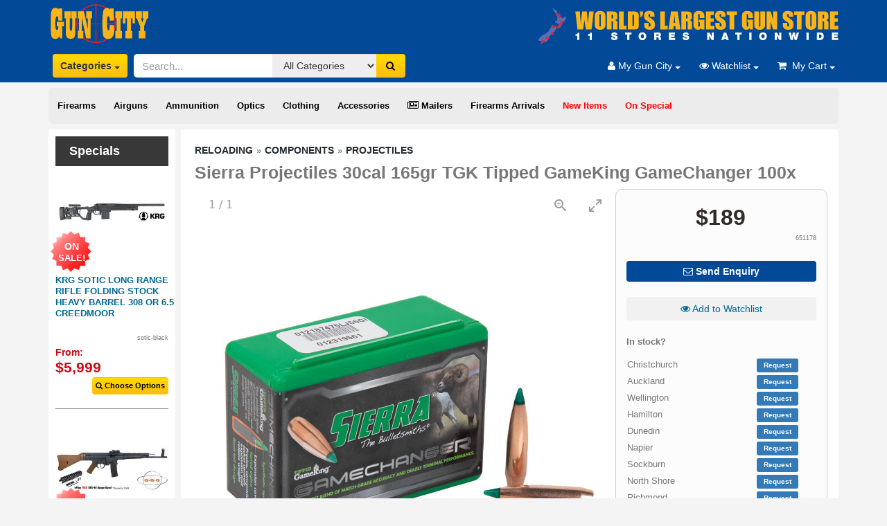

--- FILE ---
content_type: text/html; charset=utf-8
request_url: https://www.guncity.com/sierra-projectiles-308-165gr-tipped-gameking-game-changer-383340
body_size: 38723
content:
<!-- Header Scripts --><!doctype html><html lang="en"><head><meta charset="utf-8"/><base href="/public/templates/shop/guncity/"/><title>Sierra Projectiles 30cal 165gr TGK Tipped GameKing GameChanger 100x NZ - Projectiles by Gun City</title><meta name="description" content="Introducing the Sierra GameChanger hunting bullet: perfect combination of Sierra&rsquo;s legendary match accuracy coupled with deadly penetration. re-engineered... Projectiles in NZ." /><meta name="og:type" content="product.item" /><meta name="og:title" content="Sierra Projectiles 30cal 165gr TGK Tipped GameKing GameChanger 100x" /><meta name="og:description" content="Introducing the Sierra GameChanger hunting bullet: perfect combination of Sierra&rsquo;s legendary match accuracy coupled with deadly penetration. re-engineered..." /><meta name="og:image" content="https://www.guncity.com/public/img/site/guncity-com/m/651178-sierra-prj-30-cal-165-gr-tgk-gamechgr-100-x-249592-271665.jpg" /><meta name="product:retailer_item_id" content="651178" /><link rel="stylesheet" href="css/s.css?v4" type="text/css"/><meta name="viewport" content="width=device-width, initial-scale=1.0"/> <!--[if IE]><meta http-equiv="X-UA-Compatible" content="IE=Edge,chrome=1"><![endif]--> <!--link href="/public/css/animate.css" rel="stylesheet --><link href="/public/css/plugins/jquery.fancybox.css" rel="stylesheet"/><link href="/public/css/magnific-popup.css" rel="stylesheet"/><link href="/public/js/plugins/touchspin/jquery.bootstrap-touchspin.css" rel="stylesheet"/><link href="/public/js/plugins/bootstrap-datetimepicker/bootstrap-datetimepicker.min.css" rel="stylesheet"/><link href="/public/css/plugins/bootstrap-select.css" rel="stylesheet"/><link href="/public/js/plugins/starrating/css/star-rating.css?v2" rel="stylesheet"/><link href="/public/js/plugins/starrating/themes/krajee-fa/theme.css" rel="stylesheet"/><link href="/public/js/plugins/starrating/themes/krajee-svg/theme.css" rel="stylesheet"/><link href="/public/templates/shop/ediy/css/magnific-popup.css" rel="stylesheet" /><link href="/public/css/cart.css?v10" rel="stylesheet"/><style>          html {      overflow-y:scroll;}table {width:100%;}.index-body p {padding: 5px 20px;font-size: 18px;text-transform: uppercase;color: #fff;background: #024A97;}@media screen and (min-width: 768px) {#pagemenu {position: relative;z-index: 9999;width: auto;}#pagemenu ul {width: 12em;}}.price-over-hundred {display: none;}.btn {padding: 6px 6px;}.zoomWrapper {margin: auto;}.hidden-list {display: none;}.fnc-list-toggle {text-align: center;width: 96%;font-weight: bold;color: #252A2F;cursor: pointer;font-size: 11px;}.fnc-list-toggle:hover {background-color: #ddd;border-radius: 10px;}h1 {font-size: 1.5em; /* 25px/16px */clear: both;}.facet-summary {font-size: .75em; /* 12/16 */width: 100%;text-align: left;margin: 0px auto; /*auto centers the container */padding: 5px;}.cart-item-price .price {font-size: 11px;line-height: 11px;color: #333;}.cart-item-price  {font-size: 11px;line-height: 11px;color: #333;margin-top:2px;}.cart-saleline {border-collapse:collapse;}.cart-saleline > td {border-bottom: 1px solid #ccc; padding: 5px;}.product-stocklevels {padding:1px;}/*CSS3 multiple columns.*//* Get em size for colums: 184/16 */.columns {-moz-column-width: 20em; /* Firefox */-webkit-column-width: 20em; /* webkit, Safari, Chrome */column-width: 20em;}/*remove standard list and bullet formatting from ul*/.columns ul {margin: 0;padding: 0;list-style-type: none;font-size: 13px;line-height: 18px;}/* correct webkit/chrome uneven margin on the first column*/.columns ul li:first-child {margin-top: 0px;}.columns ul li b {width: 100%;display: block;}.level-1 li b a {font-size: 13px;color: #333;}.level-2 li b a {font-size: 13px;color: #333;}.level-3 li b {font-size: 14px;}.large-list .level-1 li b a {margin-left: 0px;}.large-list .level-2 li b a {margin-left: 5px;}.large-list .level-3 li b {margin-left: 10px;}.large-list .level-4 li b {margin-left: 15px;}.large-list .leaf-node {display: none;}span.facet-summary-count {color: #999;font-size: 11px;}span.price-fraction {position: relative;bottom: 0.5em;font-size: 0.6em;}.menu-dropdown-info {padding-left: 15px;padding-right: 15px;}.menu-dropdown .price-over-hundred {display: inline;}.discount-badge .price {color: #fff;font-size: 14px;}.discount-badge .price {color: #fff;font-size: 14px;}.search-price-range .price {color: #333;font-size: 12px;}.watchlist-empty {background-color: #fff;padding: 15px;}.watchlist-empty a {font-weight: bold;font-size: 14px;}.watchlist-empty h3 {margin-top: 5px;}.cart-empty {background-color: #fff;padding: 15px;}.cart-empty a {font-weight: bold;font-size: 14px;}.cart-empty h3 {margin-top: 5px;}.navbar-form {margin: 1px 1px;margin-top: 12px;}.cart-status-tab {height: 40px;background-image: url(images/CartTab.png);position: absolute;top: -40px;padding: 8px;color: white;left: -32px;font-size: 12px;width: 130px;text-align: center;}.cart-status-tab .price {color: white;font-size: 12px;font-weight: bold;}.cart-description a {font: 11px Arial,sans-serif;}.cart-description .cart-item-code {font-weight: bold;}.menuBarNav li {padding-top:5px;padding-bottom:5px;}.modal .form-control {padding: 6px 6px !important;background-color: #fff !important;color: #333!important;margin-top: 10px;placeholder: #999!important;} #div-login-msg,#div-lost-msg,#div-register-msg {height: 30px;line-height: 28px;transition: all ease-in-out 500ms;}#div-login-msg.success,#div-lost-msg.success,#div-register-msg.success {border: 1px solid #68c3a3;background-color: #c8f7c5;}#div-login-msg.error,#div-lost-msg.error,#div-register-msg.error {border: 1px solid #eb575b;background-color: #ffcad1;}#icon-login-msg,#icon-lost-msg,#icon-register-msg {width: 30px;float: left;line-height: 28px;text-align: center;background-color: #dadfe1;margin-right: 5px;transition: all ease-in-out 500ms;}#icon-login-msg.success,#icon-lost-msg.success,#icon-register-msg.success {background-color: #68c3a3 !important;}#icon-login-msg.error,#icon-lost-msg.error,#icon-register-msg.error {background-color: #eb575b !important;}#img_logo {max-height: 100px;max-width: 100px;}.owl-buttons i {color: #FEC20D;}.owl-prev .owl-nav {display: block;margin-top: 6px;font-size: 18px;margin-right: 20px;padding: 20px;}.owl-next .owl-nav {display: block;margin-top: 6px;font-size: 18px;margin-right: -20px;padding: 20px;}.carousel-fade .carousel-inner .item {opacity: 0;padding: 10px;-webkit-transition-property: opacity;-moz-transition-property: opacity;-o-transition-property: opacity;transition-property: opacity;}.carousel-fade .carousel-inner .active {opacity: 1;}.carousel-fade .carousel-inner .active.left,.carousel-fade .carousel-inner .active.right {left: 0;opacity: 0;z-index: 1;}.carousel-fade .carousel-inner .next.left,.carousel-fade .carousel-inner .prev.right {opacity: 1;}.carousel-fade .carousel-control {z-index: 2;}.display-block {display: block !important;}.display-inline-block {display: inline-block !important;}.display-none {display: none !important;}.icon-size{font-size: 87px;}.navbar-login{width: 305px;padding: 10px;padding-bottom: 0px;}.navbar-login-session{padding: 10px;padding-bottom: 0px;padding-top: 0px;}.bootstrap-select li {display: block !important;}.bootstrap-select option {display: none;}.bootstrap-select ul li a {font-size: 12px !important;line-height: 12px  !important;text-transform: none  !important; }.bootstrap-select li {margin-top: 4px; }.not-bold {font-weight: normal;}.cart-status {width:100%;}.white-popup-block {background:#FFF;padding:20px 30px;text-align:left;max-width:650px;margin:40px auto;position:relative}.cart-quantity {min-width: 50px;}.account-form .form-group input {margin: 10px 10px 0px 5px;}.account-form .form-group select {margin: 10px 10px 0px 5px;}.account-form .form-group {padding-right: 10px;}</style><link rel="shortcut icon" href="/public/templates/shop/guncity/images/favicon.png" /><!--<link href="css/sm-core-css.css" rel="stylesheet" />--><!--<link href="css/sm-theme.css" rel="stylesheet" />--><!--<link href="css/sm-clean.css" rel="stylesheet" />--><link href="/public/assets/plugins/font-awesome/css/font-awesome.min.css" rel="stylesheet">  <link rel="stylesheet" href="https://cdn.jsdelivr.net/npm/lightgallery@2.7.1/css/lightgallery.min.css"><link rel="stylesheet" href="https://cdn.jsdelivr.net/npm/lightgallery@2.7.1/css/lg-zoom.css"><link rel="stylesheet" href="https://cdn.jsdelivr.net/npm/lightgallery@2.7.1/css/lg-thumbnail.css"><link rel="stylesheet" href="https://cdn.jsdelivr.net/npm/lightgallery@2.7.1/css/lg-video.css"><link rel="stylesheet" href="/public/templates/apps/navigation/smartmenu/smartmenu.css?v5">    <link href="/public/templates/shop/guncity/css/style.css?v2" rel="stylesheet" /><link href="/public/templates/shop/guncity/css/guncity.css?v8" rel="stylesheet"  /><link href="/public/templates/shop/guncity/css/jqueryui.css" rel="stylesheet"  /><link href="/public/templates/shop/ediy/css/magnific-popup.css" rel="stylesheet" /><meta name="google-site-verification" content="ZmFf8voG0bVZRC3Wr-_yCo0824WF3MO7MfN0yhyjOMw" /><meta name="facebook-domain-verification" content="6zgz8qgj3i4l8i8qf47pykmi7ohmm0" /><!--[if lt IE 9]> <script src="js/ie8-responsive-file-warning.js"></script> link href="/public/css/shop.css" rel="stylesheet"<![endif]--><!--[if lt IE 9]><script src="https://oss.maxcdn.com/libs/html5shiv/3.7.0/html5shiv.js"></script><script src="https://oss.maxcdn.com/libs/respond.js/1.4.2/respond.min.js"></script><![endif]--><!--Start of Zopim Live Chat Script--><!--<scr ipt type="text/javascript">--><!--  setTimeout(function() {--><!--     	window.$zopim||(function(d,s){var z=$zopim=function(c){z._.push(c)},$=z.s=--><!--     	d.createElement(s),e=d.getElementsByTagName(s)[0];z.set=function(o){z.set.--><!--     	_.push(o)};z._=[];z.set._=[];$.async=!0;$.setAttribute("charset","utf-8");--><!--     	$.src="//v2.zopim.com/?4FKWiqxQXsAiHy2zlhBcU3DhrA9iLKv3";z.t=+new Date;$.--><!--     	type="text/javascript";e.parentNode.insertBefore($,e)})(document,"script");--><!--  },2000);--><!--</scr ipt>--><!--End of Zopim Live Chat Script--> <div class="white-popup-block mfp-hide upsell-popup" style="max-width:1100px;"><div class="upsell-area-container"><div class="upsell-popup-data"></div></div></div><style type="text/css">:root{--sm-light: #fff;--sm-dark: #262626;--sm-brand:#666;--sm-brand-contrast: #fff;--sm-accent: #999;--sm-accent-contrast: #262626;--sm-bg: #f7f7f7;--sm-bg-soft:#f7f7f7;--sm-text: #262626;--sm-text-disabled: rgba(38, 38, 38, 0.38);--sm-bg-alt: #f7f7f7;--sm-bg-alt-soft: #f7f7f7;--sm-text-alt: #262626;--sm-text-alt-disabled: rgba(38, 38, 38, 0.38);--sm-separator: rgba(38, 38, 38, 0.4);--sm-border: rgba(38, 38, 38, 0.4);--sm-text-shadow: none;--sm-box-shadow: rgba(0, 0, 0, 0.3);--sm-font-family: inherit;--sm-font-size: 1.3rem;--sm-font-size-small: 1.175rem;--sm-line-height: 23px;--sm-border-radius: 3px;--sm-border-radius-large: 5px;--sm-border-radius-small: 3px;--sm-toggler-bg-opacity:0.6;--sm-overlay-bg: rgba(0,0,0,0.5);}   :target {scroll-margin-top: 120px; }.sm-navbar {--sm-collapsible-nav-link-padding-y: 5px;}.bootstrap-select.btn-group:not(.input-group-btn), .bootstrap-select.btn-group[class*="col-"] {display: inline-flex;}#side-menu-desktop li {margin-left:5px;}#side-menu-desktop li a {color: black;font-weight: 600;}#main_navbar {display:inline;}.panel .side-heading a {color: #fff !important;}.side-heading {margin-bottom: 0px !important;}.li-isResellable {display: none;}h2 a.product-name {font-size: 13px;}.salePrice .price {color: #d30714;}.rrp .price {font-size: 12px;color: #777777;}.group-description p {margin-top: 0px;margin-bottom: 10px;}p {margin-top: 10px;margin-bottom: 10px;}.filter-caliber {display:none;}.filter-condition {display:none;}.filter-choke {display:none;}.filter-2nd {display:none;}.rating-container.is-display-only .caption {display: none;}.air-rifles-pistols-ammunition {display:none;} .youth-air-rifles {display:none;}.filter-footwear {display:none;}.navbar .btn {padding: 6px 10px;}.upsell-area-container {height: 480px;}.mainBody {padding: 20px;}.owl-carousel {display: none;}.owl-carousel .owl-loaded {display: block;}.owl-carousel .product-thumbs {max-width:200px;}.watchlist-button-text { display: none;}/*.mainBody ul li {*//*   margin: 5px 20px;*//*}*/.li-isFeatured {display: none;}.mainBody ul {list-style: disc;} .footer-panel h1 {font-size: 20px;padding: 5px;background-color: #024a97;color: #fff;}.subgroups-links a { font-weight: bold;}.nav-pills>li+li {margin-left: 0px;}.carousel-fade .carousel-inner .item {padding: 0px;}.alert-fact {font-weight: bold;color: #333;background-color: #ffff02;}.alert-fact a {font-weight: bold;color: #c00;}.inline-gallery-container {width: 100%;height: 0;padding-bottom: 100%;}.lg-outer .lg-thumb-outer {background-color: #f4f4f5;}.lg-backdrop {background-color: #fff;}.lg-next, .lg-prev {background-color: rgb(153 148 148 / 45%);}.lg-toolbar .lg-icon:hover {color: #999; }.package-component-list li {list-style:disc;font-size: 12px;padding: 2px;margin-left: 15px;}.iframe-container {position: relative;overflow: hidden;width: 100%;padding-top: 56% ; /* 16:9 Aspect Ratio (divide 9 by 16 = 0.5625) */}/* Then style the iframe to fit in the container div with full height and width */.responsive-iframe {position: absolute;top: 0;left: 0;bottom: 0;right: 0;width: 100%;height: 100%;}.priceDetail {margin-top: 15px;text-align: center;}.priceDetail .normalPrice .price {font-size: 32px;}.priceDetail .salePrice .price {font-size: 32px;color: #d30714;}.priceDetail .savePrice .price {color: #d30714;font-size:18px;}.priceDetail .saveLabel {color: #d30714;}.priceDetail .wasPrice .price {color: #999;}.priceDetail .wasPrice .price .price-whole {text-decoration: line-through;font-size:18px;}.priceDetail .wasPrice .price .price-prefix {text-decoration: line-through;}.priceDetail .wasPrice .price {color: #999;}.priceDetail .wasLabel {color: #999;}	.priceDetail .salePrice {margin-bottom: 5px;}		#qcartIframe {border: 0px;margin-bottom: 200px;}.fnc-stock-enquiry {cursor: pointer;text-decoration: none !important;}.product-thumbs {max-height: 155px;}.product-stocklevels .label {width: 60px;display: inline-block;line-height: 15px;}.popover-content {overflow-y: auto;height: 92%;}.product-stocklevels.motueka { display: none !important;}.product-stocklevels.supplier.negative-stock {display: none;}.widget-profile-header {background-color: #024a97;padding: 5px;color: #fff;}.widget-profile-header .fa-user {font-size: 30px;float: left;margin: 6px;}.grid-col-container .me-ui-box {padding: 0px !important;}.feature-panel h4 {font-size: 20px;padding: 5px;background-color: #024a97;color: #fff;}.table-primary .price {font-size: 14px;color: #2f2c2a;font-weight: normal;float: right;}.prefix-nzd  {display: none;}.package-header {font-size: 20px;border-bottom: 1px solid #eee;padding: 5px;color: #333;}.salePriceLg {font-size: 32px !important;}.cart-status-tab {width: 130px !important;}.cart-tax-total {display: none;}div.package-option { /*border-bottom: 1px dashed #ccc;*/padding: 0px 0px 5px 0px;margin-bottom: 5px;}.product-price .savings  {display: block;}.modal-header {background-color: #024A97 !important;min-height: 70px;}.cart-group {background-color: #024A97 !important;}.product-price .savings .price {color: #ED2028;font-size: 1.2em;}.footer-links {background-color: #eee;}p.section-group-header {background: #024A97;color: #fff;text-transform: uppercase;font-size: 18px;padding: 5px;text-align: center;}.logo {max-width: 500px; padding: 5px!important;margin: 0!important;margin-left: -12px!important;height: 70px;}.main-header {background: #024A97;;}.item-new-normal {float:right; margin-top: 58px; margin-left: -90px; position: absolute; top: 0px;}.clearfix::after {content: "";clear: both;display: table;}.item-new-special {float:right; margin-top: 58px; margin-left: -90px;position: absolute; top: 0px;}.item-star-special {position: absolute; width: 60px; text-align: center; color:#fff; top: -100px; }.item-licence-normal {float:right; margin-top: 55px; margin-left: -80px; position: absolute; top: 0px;}.item-licence-special {float:right; margin-top: 55px; margin-left: -80px; position: absolute; top: 0px;}@media (min-width: 1200px) {.item-new-normal {left: 245px;}.item-new-special {left: 180px; }.item-star-special {left: 165px;}.item-licence-normal {left: 285px;}.item-licence-special {left: 220px;}}@media (min-width: 992px) and (max-width: 1199px) {.item-new-normal {left: 190px;}.item-new-special {left: 140px; }.item-star-special {left: 125px;}.item-licence-normal {left: 225px;}.item-licence-special {left: 180px;}}@media (max-width: 991px) {.item-new-normal {left: 185px;}.item-new-special {left: 160px; }.item-star-special {left: 0px;}.item-licence-normal {left: 285px;}.item-licence-special {left: 220px;}h2 a.product-name {font-size: 12px !important;}.watchlist-button-text { display: inline !important;}.plSku {font-size: 12px !important;}.addToCart {font-size: 11px !important;}.group-description p {margin-top: 0px;margin-bottom: 0px;}}.navbar.navbar-blue-dark .dropdown-menu > li > a {background: #01366F;}.navbar.navbar-blue-dark .dropdown-menu > li > a:hover {background: #164c8f;}.modal-title {color: #fff;font-weight: bold;}.modal-subject {color: #fff;font-weight: bold;}.product-item-box {margin-bottom: -1px;border: 1px solid #ccc;border-radius: 0px;margin-right: -1px;padding: 5px;min-height: 280px;}.btn-primary {color: #fff;background-color: #024A97;border-color: #024A97;}.orgPrice {font-size: 12px;color: #999;}.orgPrice .price {font-size: 15px;color: #808080;text-decoration: line-through;}.special-price {color: #f00;}/*.typeahead,.tt-query,.tt-hint {padding: 8px 12px;font-size: 24px;line-height: 30px;border: 2px solid #ccc;-webkit-border-radius: 8px;-moz-border-radius: 8px;border-radius: 8px;outline: none;}.typeahead {background-color: #fff;color: #292f33;margin-top: 0px;}.typeahead:focus {border: 2px solid #0097cf;}.tt-query {-webkit-box-shadow: inset 0 1px 1px rgba(0, 0, 0, 0.075);-moz-box-shadow: inset 0 1px 1px rgba(0, 0, 0, 0.075);box-shadow: inset 0 1px 1px rgba(0, 0, 0, 0.075);}.tt-hint {color: #999}.tt-menu {width: 422px;margin: 12px 0;padding: 8px 0;background-color: #fff;border: 1px solid #ccc;border: 1px solid rgba(0, 0, 0, 0.2);-webkit-border-radius: 8px;-moz-border-radius: 8px;border-radius: 8px;-webkit-box-shadow: 0 5px 10px rgba(0,0,0,.2);-moz-box-shadow: 0 5px 10px rgba(0,0,0,.2);box-shadow: 0 5px 10px rgba(0,0,0,.2);}.tt-suggestion {padding: 3px 20px;font-size: 18px;line-height: 24px;color: #292f33;}.tt-suggestion:hover {cursor: pointer;color: #fff;background-color: #0097cf;}.tt-suggestion.tt-cursor {color: #fff;background-color: #0097cf;}.tt-suggestion p {margin: 0;}*/html {margin: 0;padding: 0;}html, body {margin:0;}body {color: #777;font-family: 'Arial', sans-serif;font-weight:normal;margin: 0;font-size:13px;line-height:22px;min-width:260px;}/*td, th,input, textarea, select,a {font-size: 13px;}*/fieldset {padding: 0;margin: 0;border: 0;}legend {display: block;width: 100%;padding: 0;margin-bottom: 20px;font-size: 21px;line-height: 40px;color: #333;border: 0;border-bottom: 1px solid #ccc;}img {max-width:100%}legend small {font-size: 15px;color: #999999;}label,input,button,select,textarea {font-size: 13px;font-weight: normal;line-height: 20px;}input,button,select,textarea {font-family: Arial, sans-serif;}label {margin-bottom: 0px;}input,textarea,.uneditable-input {width: 280px;max-width:100%}.nav__primary.isStuck{width:100%;}#page{background:#f3f2f2;}textarea {height: auto;}textarea,input[type="text"],input[type="password"],input[type="datetime"],input[type="datetime-local"],input[type="date"],input[type="month"],input[type="time"],input[type="week"],input[type="number"],input[type="email"],input[type="url"],input[type="search"],input[type="tel"],input[type="color"],.uneditable-input {background-color: #ffffff;border: 1px solid #d7d7d7;-webkit-box-shadow: inset 0 1px 1px rgba(0, 0, 0, 0.075);-moz-box-shadow: inset 0 1px 1px rgba(0, 0, 0, 0.075);box-shadow: inset 0 1px 1px rgba(0, 0, 0, 0.075);-webkit-transition: border linear 0.2s, box-shadow linear 0.2s;-moz-transition: border linear 0.2s, box-shadow linear 0.2s;-o-transition: border linear 0.2s, box-shadow linear 0.2s;transition: border linear 0.2s, box-shadow linear 0.2s;}textarea:focus,input[type="text"]:focus,input[type="password"]:focus,input[type="datetime"]:focus,input[type="datetime-local"]:focus,input[type="date"]:focus,input[type="month"]:focus,input[type="time"]:focus,input[type="week"]:focus,input[type="number"]:focus,input[type="email"]:focus,input[type="url"]:focus,input[type="search"]:focus,input[type="tel"]:focus,input[type="color"]:focus,.uneditable-input:focus {outline: 0;outline: thin dotted \9;/* IE6-9 */}input[type="radio"],input[type="checkbox"] {margin: 4px 0 0;margin-top: 1px \9;*margin-top: 0;line-height: normal;}input[type="file"],input[type="image"],input[type="submit"],input[type="reset"],input[type="button"],input[type="radio"],input[type="checkbox"] {width: auto;}select,input[type="file"] {height: 30px;/* In IE7, the height of the select element cannot be changed by height, only font-size */*margin-top: 4px;/* For IE7, add top margin to align select with labels */line-height: 30px;}select {width: 280px;max-width:100%;background-color: #fff;border: 1px solid #ccc;}select[multiple],select[size] {height: auto;}select:focus,input[type="file"]:focus,input[type="radio"]:focus,input[type="checkbox"]:focus {outline: thin dotted #313131;outline: 5px auto -webkit-focus-ring-color;outline-offset: -2px;}a, a:visited, a:focus {cursor: pointer;text-decoration:none;outline:none;}a{color:#8c7869;}a:hover {text-decoration:none;color: #2f2c2a;}a img {border: none;}form {margin-bottom:0;}/*======================= TYPOGRAPHY =======================*/.p0 {padding:0 !important}.m0 {margin:0 !important}.mt0 {margin-top:0 !important}/***********************/.fleft {float:left;}.fright {float:right;}.tcenter {text-align:center !important;}.fancybox {text-decoration:none;}.fancybox:hover {text-decoration:underline;}.account-success #content p {margin-bottom:5px;}.wrapper {width:100%;overflow:hidden;}.extra-wrap {overflow:hidden;}.clear {clear: both;display: block;overflow: hidden;visibility: hidden;width: 0;height: 0;}a#hidden {display:none;visibility:hidden}.content ul {list-style:none;margin:0 0 30px 0;padding:0;	}.content ul li a {text-decoration:none;}.content ul li:first-child {border:none;}.product-description ul {list-style:disc;margin:initial;padding:initial;}.product-description ul li {color: #777;margin-left: 25px;}ul {list-style:none;margin:0;padding:0;}ul li {color: #2f2c2a;}.breadcrumb a:hover, .breadcrumb a.last{color:#2f2c2a;	}.breadcrumb {color:#777;font-size:14px;line-height:16px;background-color:#fff;padding:2px 0px 5px;font-weight:bold;text-transform:uppercase;}.breadcrumb a{font-size:14px;color:#8c7869;}a {color: #006994;}.price {font-size: 21px;line-height: 20px;color: #2f2c2a;font-weight: 700;}.search-price-range li {font-weight: bold;}.product-filter {margin-bottom: 5px!important;border: 0 solid #fff!important;line-height: 32px; }small {font-size: 85%;}.plImg {height: 12em;line-height: 10em;text-align: center}.plImg img {max-width: 99%;margin: 0 auto;vertical-align: middle;display: inline-block}.plTitle {overflow: hidden}.discount-badge small {display: none}.plTitle h2 {margin: 0;font-size: 15px!important;font-weight: 700;color: #333}.plSpecialAlert {border-radius: 50%;width: 75px;height: 75px;background-color: #ed1c24;text-align: center;padding: 13px 0 3px;margin-top: -50px}.plSkuBar {height: 35px}.plSku {font-size: 9px}.plSpecialAlert small {max-width: 45px;color: #fff;display: inline-block;text-transform: uppercase;line-height: 8px;font-size: 9px}.plSpecialAlert div {font-size: 22px;font-weight: 600;color: #fff;line-height: 18px;margin-bottom: -5px}.salePrice {color: #d30714;font-weight: 600;font-size: 14px;line-height: 18px;}.was-price .price {font-size: 13px;line-height: 20px;color: #aaa;font-weight: 500;}.was-price .price-fraction {font-size: 1em;bottom: 0em;}.salePriceLg {font-weight: 700!important;margin-bottom: 5px}.priceBlock .salePriceLg{padding:10px !important;   } /*.priceBlock .salePriceLg .price{color:#d30714;   }  */ #accordian h3,.addToCart,.btn-orange,.w600 {font-weight: 600}.addToCart {border: 1px solid transparent!important;color: #000;padding: 4px;font-size: 11px}.addLg {font-size: 1.2em}.guttert {margin-top: 8px}.guttertb {margin: 8px 0}.gutter {margin: 8px}.gutterb {margin-bottom: 8px}.mt1 {margin-top: 1em}.mt2 {margin-top: 2em}.p05 {padding: .5em!important}.mt05 {margin-top: .8em}.mb05 {margin-bottom: .5em}.mtb05 {margin: .5em 0;line-height: 1em}.mt3em {margin-top: 3em}.mt2em {margin-top: 2em}.ptb0 {padding-top: .8em!important;padding-bottom: .8em!important;margin-top: .25em}.img100 {max-width: 100%;width: 100%}.whiteLink {color: #fff}.whiteLink:hover {text-decoration: underline;color: #fff}.bgGrey {background-color: #dcddde}.bgBlue {background-color: #024892}.strike {text-decoration: line-through}.filterGroup {padding: 0 3px 0 10px}.rounded3 {-webkit-border-radius: 3px;-moz-border-radius: 3px;border-radius: 3px}.roundedt3 {-webkit-border-top-left-radius: 3px;-webkit-border-top-right-radius: 3px;-moz-border-radius-topleft: 3px;-moz-border-radius-topright: 3px;border-top-left-radius: 3px;border-top-right-radius: 3px}.btn-med {font-size: 1.1em}.btn-grey {background-color: #f1f1f1}.btn-grey:hover {background-color: #f3f3f3}.btn-orange {background: url([data-uri]);background: -moz-linear-gradient(top, #ffdc00 0, #febc11 100%);background: -webkit-gradient(linear, left top, left bottom, color-stop(0, #ffdc00), color-stop(100%, #febc11));background: -webkit-linear-gradient(top, #ffdc00 0, #febc11 100%);background: -o-linear-gradient(top, #ffdc00 0, #febc11 100%);background: -ms-linear-gradient(top, #ffdc00 0, #febc11 100%);background: linear-gradient(to bottom, #ffdc00 0, #febc11 100%);filter: progid: DXImageTransform.Microsoft.gradient( startColorstr='#ffdc00', endColorstr='#febc11', GradientType=0);color: #000}#accordian ul ul li,#accordian ul ul li a {color: #333;display: block}.gradOrange {background: url([data-uri]);background: -moz-linear-gradient(top, #ffdc00 0, #febc11 100%);background: -webkit-gradient(linear, left top, left bottom, color-stop(0, #ffdc00), color-stop(100%, #febc11));background: -webkit-linear-gradient(top, #ffdc00 0, #febc11 100%);background: -o-linear-gradient(top, #ffdc00 0, #febc11 100%);background: -ms-linear-gradient(top, #ffdc00 0, #febc11 100%);background: linear-gradient(to bottom, #ffdc00 0, #febc11 100%);filter: progid: DXImageTransform.Microsoft.gradient( startColorstr='#ffdc00', endColorstr='#febc11', GradientType=0)}.modal .form-control.error {border-color: #f00 !important;}.item-sold {text-decoration: line-through;}#mc_embed_signup label {font-size: 12px !important;}#mc_embed_signup .button {color: #333 !important;font-size: 13px !important;}#mc_embed_signup input.email {font-size: 13px !important;}.container-fluid {padding-left: 0px !important;padding-right: 0px !important;}.navbar-collapse {padding-right: 4px !important;padding-left: 4px !important;margin-left:  0px !important;margin-right:  0px !important;}.owl-theme .owl-nav {margin-top: 10px;text-align: center;-webkit-tap-highlight-color: transparent; }.owl-theme .owl-nav [class*='owl-'] {color: #FFF;font-size: 14px;margin: 5px;padding: 4px 7px;background: #024a97;display: inline-block;cursor: pointer;border-radius: 3px; }.owl-theme .owl-nav [class*='owl-']:hover {background: #8697C1;color: #FFF;text-decoration: none; }.owl-theme .owl-nav .disabled {opacity: 0.5;cursor: default; }.owl-theme .owl-nav.disabled + .owl-dots {margin-top: 10px; }/*.owl-theme .owl-dots {text-align: center;-webkit-tap-highlight-color: transparent; }.owl-theme .owl-dots .owl-dot {display: inline-block;zoom: 1;*display: inline; }.owl-theme .owl-dots .owl-dot span {width: 10px;height: 10px;margin: 5px 7px;background: #D6D6D6;display: block;-webkit-backface-visibility: visible;transition: opacity 200ms ease;border-radius: 30px; }.owl-theme .owl-dots .owl-dot.active span, .owl-theme .owl-dots .owl-dot:hover span {background: #869791; }*/.owl-theme .owl-dots {display: none;}.xmas-sale:hover {color: #fff !important;}.xmas-sale {color: red !important;}.menu-dropdown-info {padding-left: 15px;padding-right: 15px;}.menu-dropdown {color: #01366F !important;background-color: #f3f3f3 !important;border-color: #eee !important;box-shadow: 0 5px 11px #999 !important;-webkit-box-shadow: 0 5px 11px #999 !important;margin-bottom: 0px;padding: 0px;}.menu-dropdown li a.menu-item {font-weight: bold;padding: 10px 20px;}.menu-dropdown .form-control {padding: 6px 6px !important;background-color: #fff !important;color: #333!important;border: 1px solid #ccc!important;placeholder: #999!important;}.menu-dropdown .form-control:placeholder {color: #999!important;}.menu-dropdown input::-webkit-input-placeholder,.menu-dropdown textarea::-webkit-input-placeholder {color: rgba(99,99,99,0.3)!important;}.menu-dropdown input::-moz-placeholder,.menu-dropdown  textarea::-moz-placeholder {color: rgba(99,99,99,0.3)!important;}.menu-dropdown  input:-ms-input-placeholder,.menu-dropdown textarea:-ms-input-placeholder {color: rgba(99,99,99,0.3)!important;}.menu-dropdown input:-moz-placeholder,.menu-dropdown  textarea:-moz-placeholder {color: rgba(99,99,99,0.3)!important;}.menu-dropdown .cart-description a:hover {color: #999 !important;background-color: #fff !important;}.menu-dropdown a {color: #333 !important;background-color: #fff !important;}.menu-dropdown a:hover {color: #333 !important;background-color: #eee !important;}.menu-dropdown .divider {background-color: #ccc !important;margin: 0 !important;}.cart-status {width: 100%;  }/* body {  background: url(/function/image/214105) !important;   }XMASbody {  background: url(/function/image/210974) !important;   }DUCK ROAR*/#side-menu-desktop {background-color: #ececec;}/*.pnl-countdown {background-color: #000 !important;}.pnl-countdown h1 {color: #ffffff !important;}.pnl-countdown p {color: #f00 !important;}.countdown .count-title {color: #f00 !important;}.countdown .figure {background-color: #ffffff !important;}.countdown .figure .top {background-color: #ffffff !important;}.countdown .figure .top-back {background-color: #ffffff !important;}.countdown .figure > span {color: #f00 !important;}.countdown .figure .bottom-back {background-color: #ffffff !important;}*/.nav>li>a {padding: 10px 13px  !important;}#ff-isFeatured-label {color: #f00;}.inline {display: inline !important;}.alert-danger  {font-weight: bold;color: #fff;background-color: #ff2020;}.alert-danger a {font-weight: normal;color: #fff;text-decoration: underline;}</style><!-- Hotjar Tracking Code for https://www.guncity.com/ --><script>(function(h,o,t,j,a,r){h.hj=h.hj||function(){(h.hj.q=h.hj.q||[]).push(arguments)};h._hjSettings={hjid:2618286,hjsv:6};a=o.getElementsByTagName('head')[0];r=o.createElement('script');r.async=1;r.src=t+h._hjSettings.hjid+j+h._hjSettings.hjsv;a.appendChild(r);})(window,document,'https://static.hotjar.com/c/hotjar-','.js?sv=');</script></head><body class="ediy-fastclick"><!-- Body Scripts --><header style="background-color: #024A97;"><div class="container"><nav class="navbar navbar-blue-dark no-border-radius navbar-static-top" id="main_navbar"><div class="container-fluid"><div class=" hidden-md hidden-lg hidden-sm"><div class="col-xs-1" style="  margin-right: 10px; ">   <nav id="navbar-mobile" style="position:absolute; height:auto; top: 8px; left: -20px; "  class="smartmenu sm-navbar sm-navbar--offcanvas-left "><span class="sm-toggler-state" id="sm-toggler-state-1-mobile"></span><div class="sm-toggler" style="color: #fff;"><a class="sm-toggler-anchor sm-toggler-anchor--show" href="#sm-toggler-state-1-mobile" role="button" aria-label="Open main menu"><span class="sm-toggler-icon sm-toggler-icon--show"></span></a><a class="sm-toggler-anchor sm-toggler-anchor--hide" href="#" role="button" aria-label="Close main menu"><span class="sm-toggler-icon sm-toggler-icon--hide"></span></a></div><a class="sm-offcanvas-overlay" href="#" aria-hidden="true" tabindex="-1"></a><div class="sm-offcanvas"><div class="sm-hide-large" style="display: flex; align-items: center; justify-content: space-between" aria-hidden="true"><div class="sm-toggler" style="color: #000;"><a class="sm-toggler-anchor sm-toggler-anchor--hide" href="#" role="button" tabindex="-1"><span class="sm-toggler-icon sm-toggler-icon--hide"></span></a></div></div><div class="panel-group" id="nav-accordion"><!-- Right off-canvas panel for filters (mobile only) --><div class="panel panel-default"><div class=""><h4 class="side-heading"><a data-toggle="collapse" data-parent="#nav-accordion" href="#filterContent">Filters</a> </h4></div><div id="filterContent" class="panel-collapse collapse in"><div class="panel-body filter-panel-body sidebar" id="mobile-filter-menu"><!-- Filter content for mobile --></div></div></div><!-- Navigation Header --><div class="panel panel-default"><div class=""><h4 class="side-heading"><a data-toggle="collapse" data-parent="#nav-accordion" href="#categoryContent">Product Categories</a></h4></div><div id="categoryContent" class="panel-collapse collapse in"><div class="panel-body"><ul id="respMenu-" class="sm sm-theme sm-nav" ><li class="sm-nav-item"><a class="sm-nav-link  sm-sub-link--split sm-has-sub" href="/firearms">Firearms</a><button class='sm-sub-link sm-sub-link--split sm-sub-toggler' aria-label='Toggle sub menu'></button><ul class="sm-sub"><li class="sm-sub-item"><a class="sm-sub-link sm-sub-link--split sm-has-sub" href="/firearms/rimfire">Rimfire</a><button class='sm-sub-link sm-sub-link--split sm-sub-toggler' aria-label='Toggle sub menu'></button><ul class="sm-sub"><li class="sm-sub-item"><a class="sm-sub-link" href="/firearms/rimfire/bolt-action">Bolt Action</a></li><li class="sm-sub-item"><a class="sm-sub-link" href="/firearms/rimfire/pump-action">Pump Action</a></li><li class="sm-sub-item"><a class="sm-sub-link" href="/firearms/rimfire/single-shot">Single Shot</a></li><li class="sm-sub-item"><a class="sm-sub-link" href="/firearms/rimfire/semi-auto">Semi Auto</a></li><li class="sm-sub-item"><a class="sm-sub-link" href="/firearms/rimfire/lever-action">Lever Action</a></li></ul></li><li class="sm-sub-item"><a class="sm-sub-link sm-sub-link--split sm-has-sub" href="/firearms/centrefire">Centrefire</a><button class='sm-sub-link sm-sub-link--split sm-sub-toggler' aria-label='Toggle sub menu'></button><ul class="sm-sub"><li class="sm-sub-item"><a class="sm-sub-link" href="/firearms/centrefire/bolt-action">Bolt Action</a></li><li class="sm-sub-item"><a class="sm-sub-link" href="/firearms/centrefire/lever-action">Lever Action</a></li><li class="sm-sub-item"><a class="sm-sub-link" href="/firearms/centrefire/straight-pull">Straight Pull</a></li><li class="sm-sub-item"><a class="sm-sub-link" href="/firearms/centrefire/pump-action">Pump Action</a></li><li class="sm-sub-item"><a class="sm-sub-link" href="/firearms/centrefire/single-shot">Single Shot</a></li></ul></li><li class="sm-sub-item"><a class="sm-sub-link sm-sub-link--split sm-has-sub" href="/firearms/shotguns">Shotguns</a><button class='sm-sub-link sm-sub-link--split sm-sub-toggler' aria-label='Toggle sub menu'></button><ul class="sm-sub"><li class="sm-sub-item"><a class="sm-sub-link sm-sub-link--split sm-has-sub" href="/firearms/shotguns/semi-auto">Semi Auto</a><button class='sm-sub-link sm-sub-link--split sm-sub-toggler' aria-label='Toggle sub menu'></button><ul class="sm-sub"><li class="sm-sub-item"><a class="sm-sub-link" href="/firearms/shotguns/semi-auto/hunting">Hunting</a></li><li class="sm-sub-item"><a class="sm-sub-link" href="/firearms/shotguns/semi-auto/tactical">Tactical</a></li></ul></li><li class="sm-sub-item"><a class="sm-sub-link sm-sub-link--split sm-has-sub" href="/firearms/shotguns/pump-action">Pump Action</a><button class='sm-sub-link sm-sub-link--split sm-sub-toggler' aria-label='Toggle sub menu'></button><ul class="sm-sub"><li class="sm-sub-item"><a class="sm-sub-link" href="/firearms/shotguns/pump-action/hunting">Hunting</a></li><li class="sm-sub-item"><a class="sm-sub-link" href="/firearms/shotguns/pump-action/tactical">Tactical</a></li></ul></li><li class="sm-sub-item"><a class="sm-sub-link sm-sub-link--split sm-has-sub" href="/firearms/shotguns/under-over">Under & Over</a><button class='sm-sub-link sm-sub-link--split sm-sub-toggler' aria-label='Toggle sub menu'></button><ul class="sm-sub"><li class="sm-sub-item"><a class="sm-sub-link" href="/firearms/shotguns/under-over/field">Field</a></li><li class="sm-sub-item"><a class="sm-sub-link" href="/firearms/shotguns/under-over/skeet">Skeet</a></li><li class="sm-sub-item"><a class="sm-sub-link" href="/firearms/shotguns/under-over/trap">Trap</a></li></ul></li><li class="sm-sub-item"><a class="sm-sub-link" href="/firearms/shotguns/single-shot">Single Shot</a></li><li class="sm-sub-item"><a class="sm-sub-link" href="/firearms/shotguns/side-by-side">Side By Side</a></li><li class="sm-sub-item"><a class="sm-sub-link" href="/firearms/shotguns/bolt-action">Bolt Action</a></li><li class="sm-sub-item"><a class="sm-sub-link" href="/firearms/shotguns/lever-action">Lever Action</a></li></ul></li><li class="sm-sub-item"><a class="sm-sub-link sm-sub-link--split sm-has-sub" href="/firearms/other">Other</a><button class='sm-sub-link sm-sub-link--split sm-sub-toggler' aria-label='Toggle sub menu'></button><ul class="sm-sub"><li class="sm-sub-item"><a class="sm-sub-link" href="/firearms/other/benelli">Benelli</a></li><li class="sm-sub-item"><a class="sm-sub-link" href="/firearms/other/beretta">Beretta</a></li><li class="sm-sub-item"><a class="sm-sub-link" href="/firearms/other/combination-guns">Combination Guns</a></li><li class="sm-sub-item"><a class="sm-sub-link" href="/firearms/other/howa">Howa</a></li><li class="sm-sub-item"><a class="sm-sub-link" href="/firearms/other/sako">Sako</a></li><li class="sm-sub-item"><a class="sm-sub-link" href="/firearms/other/tikka">Tikka</a></li><li class="sm-sub-item"><a class="sm-sub-link" href="/firearms/other/muzzle-loaders">Muzzle Loaders</a></li><li class="sm-sub-item"><a class="sm-sub-link" href="/firearms/other/dart-guns">Dart Guns</a></li><li class="sm-sub-item"><a class="sm-sub-link" href="/firearms/other/parts-guns">Parts Guns</a></li></ul></li><li class="sm-sub-item"><a class="sm-sub-link sm-sub-link--split sm-has-sub" href="/firearms/endorsed">Endorsed</a><button class='sm-sub-link sm-sub-link--split sm-sub-toggler' aria-label='Toggle sub menu'></button><ul class="sm-sub"><li class="sm-sub-item"><a class="sm-sub-link sm-sub-link--split sm-has-sub" href="/firearms/endorsed/bcat">B Cat</a><button class='sm-sub-link sm-sub-link--split sm-sub-toggler' aria-label='Toggle sub menu'></button><ul class="sm-sub"><li class="sm-sub-item"><a class="sm-sub-link" href="/firearms/endorsed/bcat/pistols">Pistols</a></li><li class="sm-sub-item"><a class="sm-sub-link" href="/firearms/endorsed/bcat/revolvers">Revolvers</a></li></ul></li><li class="sm-sub-item"><a class="sm-sub-link sm-sub-link--split sm-has-sub" href="/firearms/endorsed/ccat">C Cat</a><button class='sm-sub-link sm-sub-link--split sm-sub-toggler' aria-label='Toggle sub menu'></button><ul class="sm-sub"><li class="sm-sub-item"><a class="sm-sub-link" href="/firearms/endorsed/ccat/handguns">Handguns</a></li><li class="sm-sub-item"><a class="sm-sub-link" href="/firearms/endorsed/ccat/rifles">Rifles</a></li><li class="sm-sub-item"><a class="sm-sub-link" href="/firearms/endorsed/ccat/sub-machine-guns">Sub Machine Guns</a></li><li class="sm-sub-item"><a class="sm-sub-link" href="/firearms/endorsed/ccat/machine-guns">Machine Guns</a></li></ul></li><li class="sm-sub-item"><a class="sm-sub-link sm-sub-link--split sm-has-sub" href="/firearms/endorsed/pcat">P Cat</a><button class='sm-sub-link sm-sub-link--split sm-sub-toggler' aria-label='Toggle sub menu'></button><ul class="sm-sub"><li class="sm-sub-item"><a class="sm-sub-link" href="/firearms/endorsed/pcat/rifles">Rifles</a></li><li class="sm-sub-item"><a class="sm-sub-link" href="/firearms/endorsed/pcat/shotguns">Shotguns</a></li></ul></li></ul></li></ul></li><li class="sm-nav-item"><a class="sm-nav-link  sm-sub-link--split sm-has-sub" href="/air-guns">Air Guns</a><button class='sm-sub-link sm-sub-link--split sm-sub-toggler' aria-label='Toggle sub menu'></button><ul class="sm-sub"><li class="sm-sub-item"><a class="sm-sub-link" href="/air-guns/gel-blasters">Gel Blasters</a></li><li class="sm-sub-item"><a class="sm-sub-link sm-sub-link--split sm-has-sub" href="/air-guns/air-rifles">Air Rifles</a><button class='sm-sub-link sm-sub-link--split sm-sub-toggler' aria-label='Toggle sub menu'></button><ul class="sm-sub"><li class="sm-sub-item"><a class="sm-sub-link" href="/air-guns/air-rifles/air-rifles">Air Rifles</a></li><li class="sm-sub-item"><a class="sm-sub-link" href="/air-guns/air-rifles/air-rifle-accessories">Air Rifle Accessories</a></li><li class="sm-sub-item"><a class="sm-sub-link" href="/air-guns/air-rifles/air-rifle-magazines">Air Rifle Magazines</a></li><li class="sm-sub-item"><a class="sm-sub-link" href="/air-guns/air-rifles/air-rifle-pellets">Air Rifle Pellets</a></li><li class="sm-sub-item"><a class="sm-sub-link" href="/air-guns/air-rifles/air-rifle-targets">Air Rifle Targets</a></li><li class="sm-sub-item"><a class="sm-sub-link" href="/air-guns/air-rifles/co2-air-rifles">Co2 Air Rifles</a></li><li class="sm-sub-item"><a class="sm-sub-link" href="/air-guns/air-rifles/hunting-air-rifles">Hunting Air Rifles</a></li><li class="sm-sub-item"><a class="sm-sub-link" href="/air-guns/air-rifles/pcp-air-rifles">PCP Air Rifles</a></li><li class="sm-sub-item"><a class="sm-sub-link" href="/air-guns/air-rifles/target-youth-air-rifles">Target & Youth Air Rifles</a></li></ul></li><li class="sm-sub-item"><a class="sm-sub-link sm-sub-link--split sm-has-sub" href="/air-guns/air-pistols">Air Pistols</a><button class='sm-sub-link sm-sub-link--split sm-sub-toggler' aria-label='Toggle sub menu'></button><ul class="sm-sub"><li class="sm-sub-item"><a class="sm-sub-link" href="/air-guns/air-pistols/air-pistol-magazines">Air Pistol Magazines</a></li><li class="sm-sub-item"><a class="sm-sub-link" href="/air-guns/air-pistols/air-pistols">Air Pistols</a></li></ul></li><li class="sm-sub-item"><a class="sm-sub-link sm-sub-link--split sm-has-sub" href="/air-guns/airsoft">Airsoft</a><button class='sm-sub-link sm-sub-link--split sm-sub-toggler' aria-label='Toggle sub menu'></button><ul class="sm-sub"><li class="sm-sub-item"><a class="sm-sub-link" href="/air-guns/airsoft/airsoft-accessories">Airsoft Accessories</a></li><li class="sm-sub-item"><a class="sm-sub-link" href="/air-guns/airsoft/airsoft-magazines">Airsoft Magazines</a></li><li class="sm-sub-item"><a class="sm-sub-link" href="/air-guns/airsoft/airsoft-pistols">Airsoft Pistols</a></li><li class="sm-sub-item"><a class="sm-sub-link" href="/air-guns/airsoft/airsoft-rifles">Airsoft Rifles</a></li><li class="sm-sub-item"><a class="sm-sub-link" href="/air-guns/airsoft/bbs">BB's</a></li></ul></li><li class="sm-sub-item"><a class="sm-sub-link sm-sub-link--split sm-has-sub" href="/air-guns/pellets">Pellets</a><button class='sm-sub-link sm-sub-link--split sm-sub-toggler' aria-label='Toggle sub menu'></button><ul class="sm-sub"><li class="sm-sub-item"><a class="sm-sub-link" href="/air-guns/pellets/177-cal-pellets">.177 Cal Pellets</a></li><li class="sm-sub-item"><a class="sm-sub-link" href="/air-guns/pellets/22-cal-pellets">.22 Cal Pellets</a></li><li class="sm-sub-item"><a class="sm-sub-link" href="/air-guns/pellets/25-35-cal-pellets">.25-.35 Cal Pellets</a></li><li class="sm-sub-item"><a class="sm-sub-link" href="/air-guns/pellets/bbs">BB's</a></li></ul></li></ul></li><li class="sm-nav-item"><a class="sm-nav-link  sm-sub-link--split sm-has-sub" href="/ammunition">Ammunition</a><button class='sm-sub-link sm-sub-link--split sm-sub-toggler' aria-label='Toggle sub menu'></button><ul class="sm-sub"><li class="sm-sub-item"><a class="sm-sub-link sm-sub-link--split sm-has-sub" href="/ammunition/rimfire">Rimfire</a><button class='sm-sub-link sm-sub-link--split sm-sub-toggler' aria-label='Toggle sub menu'></button><ul class="sm-sub"><li class="sm-sub-item"><a class="sm-sub-link" href="/ammunition/rimfire/17hmr">17 HMR</a></li><li class="sm-sub-item"><a class="sm-sub-link" href="/ammunition/rimfire/17mach-2">17 Mach 2</a></li><li class="sm-sub-item"><a class="sm-sub-link" href="/ammunition/rimfire/22lr">22 LR</a></li><li class="sm-sub-item"><a class="sm-sub-link" href="/ammunition/rimfire/22magnum">22 Magnum</a></li><li class="sm-sub-item"><a class="sm-sub-link" href="/ammunition/rimfire/misc-rimfire">Misc Rimfire</a></li></ul></li><li class="sm-sub-item"><a class="sm-sub-link sm-sub-link--split sm-has-sub" href="/ammunition/centrefire">Centrefire</a><button class='sm-sub-link sm-sub-link--split sm-sub-toggler' aria-label='Toggle sub menu'></button><ul class="sm-sub"><li class="sm-sub-item"><a class="sm-sub-link" href="/ammunition/centrefire/204-ruger">204 Ruger</a></li><li class="sm-sub-item"><a class="sm-sub-link" href="/ammunition/centrefire/22hornet">22 Hornet</a></li><li class="sm-sub-item"><a class="sm-sub-link" href="/ammunition/centrefire/22250-remington">22-250 Remington</a></li><li class="sm-sub-item"><a class="sm-sub-link" href="/ammunition/centrefire/220-swift">220 Swift</a></li><li class="sm-sub-item"><a class="sm-sub-link" href="/ammunition/centrefire/222-remington">222 Remington</a></li><li class="sm-sub-item"><a class="sm-sub-link" href="/ammunition/centrefire/223-remington">223 Remington</a></li><li class="sm-sub-item"><a class="sm-sub-link" href="/ammunition/centrefire/243-winchester">243 Winchester</a></li><li class="sm-sub-item"><a class="sm-sub-link" href="/ammunition/centrefire/25auto">25 Auto</a></li><li class="sm-sub-item"><a class="sm-sub-link" href="/ammunition/centrefire/2506-remington">25-06 Remington</a></li><li class="sm-sub-item"><a class="sm-sub-link" href="/ammunition/centrefire/250-savage">250 Savage</a></li><li class="sm-sub-item"><a class="sm-sub-link" href="/ammunition/centrefire/257-roberts">257 Roberts</a></li><li class="sm-sub-item"><a class="sm-sub-link" href="/ammunition/centrefire/260-remington">260 Remington</a></li><li class="sm-sub-item"><a class="sm-sub-link" href="/ammunition/centrefire/270-wsm">270 WSM</a></li><li class="sm-sub-item"><a class="sm-sub-link" href="/ammunition/centrefire/270-winchester">270 Winchester</a></li><li class="sm-sub-item"><a class="sm-sub-link" href="/ammunition/centrefire/280-remington">280 Remington</a></li><li class="sm-sub-item"><a class="sm-sub-link" href="/ammunition/centrefire/30m1-carbine">30 M1 Carbine</a></li><li class="sm-sub-item"><a class="sm-sub-link" href="/ammunition/centrefire/3006-springfield">30-06 Springfield</a></li><li class="sm-sub-item"><a class="sm-sub-link" href="/ammunition/centrefire/3030-winchester">30-30 Winchester</a></li><li class="sm-sub-item"><a class="sm-sub-link" href="/ammunition/centrefire/300-blackout">300 Blackout</a></li><li class="sm-sub-item"><a class="sm-sub-link" href="/ammunition/centrefire/300-hh">300 H&H</a></li><li class="sm-sub-item"><a class="sm-sub-link" href="/ammunition/centrefire/300-savage">300 Savage</a></li><li class="sm-sub-item"><a class="sm-sub-link" href="/ammunition/centrefire/300-wsm">300 WSM</a></li><li class="sm-sub-item"><a class="sm-sub-link" href="/ammunition/centrefire/300-whisper">300 Whisper</a></li><li class="sm-sub-item"><a class="sm-sub-link" href="/ammunition/centrefire/300-win-mag">300 Win Mag</a></li><li class="sm-sub-item"><a class="sm-sub-link" href="/ammunition/centrefire/303-british">303 British</a></li><li class="sm-sub-item"><a class="sm-sub-link" href="/ammunition/centrefire/308-winchester">308 Winchester</a></li><li class="sm-sub-item"><a class="sm-sub-link" href="/ammunition/centrefire/32auto">32 Auto</a></li><li class="sm-sub-item"><a class="sm-sub-link" href="/ammunition/centrefire/325-wsm">325 WSM</a></li><li class="sm-sub-item"><a class="sm-sub-link" href="/ammunition/centrefire/338">338 </a></li><li class="sm-sub-item"><a class="sm-sub-link" href="/ammunition/centrefire/35remington">35 Remington</a></li><li class="sm-sub-item"><a class="sm-sub-link" href="/ammunition/centrefire/357-magnum">357 Magnum</a></li><li class="sm-sub-item"><a class="sm-sub-link" href="/ammunition/centrefire/375-hh">375 H&H</a></li><li class="sm-sub-item"><a class="sm-sub-link" href="/ammunition/centrefire/38special">38 Special</a></li><li class="sm-sub-item"><a class="sm-sub-link" href="/ammunition/centrefire/380-auto">380 Auto</a></li><li class="sm-sub-item"><a class="sm-sub-link" href="/ammunition/centrefire/40sw">40 S&W</a></li><li class="sm-sub-item"><a class="sm-sub-link" href="/ammunition/centrefire/416-rigby">416 Rigby</a></li><li class="sm-sub-item"><a class="sm-sub-link" href="/ammunition/centrefire/44mag">44 Mag</a></li><li class="sm-sub-item"><a class="sm-sub-link" href="/ammunition/centrefire/444-marlin">444 Marlin</a></li><li class="sm-sub-item"><a class="sm-sub-link" href="/ammunition/centrefire/45acp">45 ACP</a></li><li class="sm-sub-item"><a class="sm-sub-link" href="/ammunition/centrefire/45colt">45 Colt</a></li><li class="sm-sub-item"><a class="sm-sub-link" href="/ammunition/centrefire/4570">45-70</a></li><li class="sm-sub-item"><a class="sm-sub-link" href="/ammunition/centrefire/455-webley">455 Webley</a></li><li class="sm-sub-item"><a class="sm-sub-link" href="/ammunition/centrefire/458-winchester">458 Winchester</a></li><li class="sm-sub-item"><a class="sm-sub-link" href="/ammunition/centrefire/545x39">5.45x39</a></li><li class="sm-sub-item"><a class="sm-sub-link" href="/ammunition/centrefire/50bmg">50 BMG</a></li><li class="sm-sub-item"><a class="sm-sub-link" href="/ammunition/centrefire/65-creedmoor">6.5 Creedmoor</a></li><li class="sm-sub-item"><a class="sm-sub-link" href="/ammunition/centrefire/65-prc">6.5 PRC</a></li><li class="sm-sub-item"><a class="sm-sub-link" href="/ammunition/centrefire/65x55-swedish">6.5x55 Swedish</a></li><li class="sm-sub-item"><a class="sm-sub-link" href="/ammunition/centrefire/6mm-remington">6mm Remington</a></li><li class="sm-sub-item"><a class="sm-sub-link" href="/ammunition/centrefire/762x39-russian">7.62x39 Russian</a></li><li class="sm-sub-item"><a class="sm-sub-link" href="/ammunition/centrefire/762x54-russian">7.62x54 Russian</a></li><li class="sm-sub-item"><a class="sm-sub-link" href="/ammunition/centrefire/7mm-7x57-mauser">7mm (7x57) Mauser</a></li><li class="sm-sub-item"><a class="sm-sub-link" href="/ammunition/centrefire/7mm-rem-mag">7mm Rem Mag</a></li><li class="sm-sub-item"><a class="sm-sub-link" href="/ammunition/centrefire/7mm-wsm">7mm WSM</a></li><li class="sm-sub-item"><a class="sm-sub-link" href="/ammunition/centrefire/7mm-08">7mm-08</a></li><li class="sm-sub-item"><a class="sm-sub-link" href="/ammunition/centrefire/8mm">8mm</a></li><li class="sm-sub-item"><a class="sm-sub-link" href="/ammunition/centrefire/9mm">9mm</a></li><li class="sm-sub-item"><a class="sm-sub-link" href="/ammunition/centrefire/misc-centrefire">Misc Centrefire</a></li></ul></li><li class="sm-sub-item"><a class="sm-sub-link sm-sub-link--split sm-has-sub" href="/ammunition/shotgun">Shotgun</a><button class='sm-sub-link sm-sub-link--split sm-sub-toggler' aria-label='Toggle sub menu'></button><ul class="sm-sub"><li class="sm-sub-item"><a class="sm-sub-link" href="/ammunition/shotgun/10ga">10ga</a></li><li class="sm-sub-item"><a class="sm-sub-link" href="/ammunition/shotgun/12ga">12ga</a></li><li class="sm-sub-item"><a class="sm-sub-link" href="/ammunition/shotgun/12ga-steel">12ga Steel</a></li><li class="sm-sub-item"><a class="sm-sub-link" href="/ammunition/shotgun/16ga">16ga</a></li><li class="sm-sub-item"><a class="sm-sub-link" href="/ammunition/shotgun/20ga">20ga</a></li><li class="sm-sub-item"><a class="sm-sub-link" href="/ammunition/shotgun/24ga">24ga</a></li><li class="sm-sub-item"><a class="sm-sub-link" href="/ammunition/shotgun/28ga">28ga</a></li><li class="sm-sub-item"><a class="sm-sub-link" href="/ammunition/shotgun/410ga">410ga</a></li></ul></li></ul></li><li class="sm-nav-item"><a class="sm-nav-link  sm-sub-link--split sm-has-sub" href="/archery-more">Archery & More</a><button class='sm-sub-link sm-sub-link--split sm-sub-toggler' aria-label='Toggle sub menu'></button><ul class="sm-sub"><li class="sm-sub-item"><a class="sm-sub-link sm-sub-link--split sm-has-sub" href="/archery-more/crossbows-bolts">Crossbows & Bolts</a><button class='sm-sub-link sm-sub-link--split sm-sub-toggler' aria-label='Toggle sub menu'></button><ul class="sm-sub"><li class="sm-sub-item"><a class="sm-sub-link" href="/archery-more/crossbows-bolts/crossbows">Crossbows</a></li><li class="sm-sub-item"><a class="sm-sub-link" href="/archery-more/crossbows-bolts/bolts">Bolts</a></li><li class="sm-sub-item"><a class="sm-sub-link" href="/archery-more/crossbows-bolts/accessories-parts">Accessories & Parts</a></li></ul></li><li class="sm-sub-item"><a class="sm-sub-link sm-sub-link--split sm-has-sub" href="/archery-more/bows-arrows">Bows & Arrows</a><button class='sm-sub-link sm-sub-link--split sm-sub-toggler' aria-label='Toggle sub menu'></button><ul class="sm-sub"><li class="sm-sub-item"><a class="sm-sub-link" href="/archery-more/bows-arrows/bows">Bows</a></li><li class="sm-sub-item"><a class="sm-sub-link" href="/archery-more/bows-arrows/arrows">Arrows</a></li><li class="sm-sub-item"><a class="sm-sub-link" href="/archery-more/bows-arrows/accessories-parts">Accessories & Parts</a></li></ul></li><li class="sm-sub-item"><a class="sm-sub-link" href="/archery-more/slingshots">Slingshots</a></li><li class="sm-sub-item"><a class="sm-sub-link" href="/archery-more/blow-guns">Blow Guns</a></li><li class="sm-sub-item"><a class="sm-sub-link" href="/archery-more/targets">Targets</a></li></ul></li><li class="sm-nav-item"><a class="sm-nav-link  sm-sub-link--split sm-has-sub" href="/blank-replica">Blank & Replica</a><button class='sm-sub-link sm-sub-link--split sm-sub-toggler' aria-label='Toggle sub menu'></button><ul class="sm-sub"><li class="sm-sub-item"><a class="sm-sub-link" href="/blank-replica/antique-firearms">Antique Firearms</a></li><li class="sm-sub-item"><a class="sm-sub-link sm-sub-link--split sm-has-sub" href="/blank-replica/blank-firing">Blank Firing</a><button class='sm-sub-link sm-sub-link--split sm-sub-toggler' aria-label='Toggle sub menu'></button><ul class="sm-sub"><li class="sm-sub-item"><a class="sm-sub-link" href="/blank-replica/blank-firing/blank-ammunition">Blank Ammunition</a></li><li class="sm-sub-item"><a class="sm-sub-link" href="/blank-replica/blank-firing/blank-firing">Blank Firing</a></li><li class="sm-sub-item"><a class="sm-sub-link" href="/blank-replica/blank-firing/blank-firing-accessories">Blank Firing Accessories</a></li></ul></li><li class="sm-sub-item"><a class="sm-sub-link sm-sub-link--split sm-has-sub" href="/blank-replica/replica">Replica</a><button class='sm-sub-link sm-sub-link--split sm-sub-toggler' aria-label='Toggle sub menu'></button><ul class="sm-sub"><li class="sm-sub-item"><a class="sm-sub-link" href="/blank-replica/replica/replica">Replica</a></li></ul></li></ul></li><li class="sm-nav-item"><a class="sm-nav-link  sm-sub-link--split sm-has-sub" href="/books-novelty">Books & Novelty</a><button class='sm-sub-link sm-sub-link--split sm-sub-toggler' aria-label='Toggle sub menu'></button><ul class="sm-sub"><li class="sm-sub-item"><a class="sm-sub-link" href="/books-novelty/books">Books</a></li><li class="sm-sub-item"><a class="sm-sub-link" href="/books-novelty/christmas-gift-ideas">Christmas Gift Ideas</a></li><li class="sm-sub-item"><a class="sm-sub-link" href="/books-novelty/gun-city-merch">Gun City Merch</a></li><li class="sm-sub-item"><a class="sm-sub-link" href="/books-novelty/magazines">Magazines</a></li><li class="sm-sub-item"><a class="sm-sub-link" href="/books-novelty/military-surplus">Military Surplus</a></li><li class="sm-sub-item"><a class="sm-sub-link" href="/books-novelty/non-licence">Non Licence</a></li><li class="sm-sub-item"><a class="sm-sub-link" href="/books-novelty/novelty">Novelty </a></li></ul></li><li class="sm-nav-item"><a class="sm-nav-link  sm-sub-link--split sm-has-sub" href="/camping">Camping</a><button class='sm-sub-link sm-sub-link--split sm-sub-toggler' aria-label='Toggle sub menu'></button><ul class="sm-sub"><li class="sm-sub-item"><a class="sm-sub-link" href="/camping/accessories">Accessories</a></li><li class="sm-sub-item"><a class="sm-sub-link" href="/camping/chilly-bins-freezers">Chilly Bins & Freezers</a></li><li class="sm-sub-item"><a class="sm-sub-link" href="/camping/cooking-food">Cooking & Food</a></li><li class="sm-sub-item"><a class="sm-sub-link" href="/camping/hammocks-pads">Hammocks & Pads</a></li><li class="sm-sub-item"><a class="sm-sub-link" href="/camping/tents">Tents</a></li><li class="sm-sub-item"><a class="sm-sub-link" href="/camping/sleeping-bags">Sleeping Bags</a></li></ul></li><li class="sm-nav-item"><a class="sm-nav-link  sm-sub-link--split sm-has-sub" href="/clothing">Clothing</a><button class='sm-sub-link sm-sub-link--split sm-sub-toggler' aria-label='Toggle sub menu'></button><ul class="sm-sub"><li class="sm-sub-item"><a class="sm-sub-link" href="/clothing/lightweight">Lightweight</a></li><li class="sm-sub-item"><a class="sm-sub-link" href="/clothing/womens">Women's</a></li><li class="sm-sub-item"><a class="sm-sub-link" href="/clothing/clothing-packs">Clothing Packs</a></li><li class="sm-sub-item"><a class="sm-sub-link" href="/clothing/jackets-and-hoodies">Jackets and Hoodies</a></li><li class="sm-sub-item"><a class="sm-sub-link" href="/clothing/tshirts">T-Shirts</a></li><li class="sm-sub-item"><a class="sm-sub-link" href="/clothing/vests">Vests</a></li><li class="sm-sub-item"><a class="sm-sub-link" href="/clothing/longsleeve-shirts">Longsleeve Shirts</a></li><li class="sm-sub-item"><a class="sm-sub-link" href="/clothing/shorts">Shorts</a></li><li class="sm-sub-item"><a class="sm-sub-link" href="/clothing/trousers">Trousers</a></li><li class="sm-sub-item"><a class="sm-sub-link" href="/clothing/headwear">Headwear</a></li><li class="sm-sub-item"><a class="sm-sub-link" href="/clothing/gloves">Gloves</a></li><li class="sm-sub-item"><a class="sm-sub-link" href="/clothing/kids">Kids</a></li><li class="sm-sub-item"><a class="sm-sub-link" href="/clothing/gaiters">Gaiters</a></li><li class="sm-sub-item"><a class="sm-sub-link" href="/clothing/thermal-wear">Thermal Wear</a></li><li class="sm-sub-item"><a class="sm-sub-link" href="/clothing/garment-care">Garment Care</a></li><li class="sm-sub-item"><a class="sm-sub-link" href="/clothing/stoney-creek">Stoney Creek</a></li><li class="sm-sub-item"><a class="sm-sub-link" href="/clothing/swazi">Swazi</a></li></ul></li><li class="sm-nav-item"><a class="sm-nav-link  sm-sub-link--split sm-has-sub" href="/field-gear">Field Gear</a><button class='sm-sub-link sm-sub-link--split sm-sub-toggler' aria-label='Toggle sub menu'></button><ul class="sm-sub"><li class="sm-sub-item"><a class="sm-sub-link sm-sub-link--split sm-has-sub" href="/field-gear/dogs">Dogs</a><button class='sm-sub-link sm-sub-link--split sm-sub-toggler' aria-label='Toggle sub menu'></button><ul class="sm-sub"><li class="sm-sub-item"><a class="sm-sub-link" href="/field-gear/dogs/dog-miscellaneous">Dog Miscellaneous</a></li><li class="sm-sub-item"><a class="sm-sub-link" href="/field-gear/dogs/dog-tracking-training">Dog Tracking & Training</a></li></ul></li><li class="sm-sub-item"><a class="sm-sub-link" href="/field-gear/game-cameras">Game Cameras</a></li><li class="sm-sub-item"><a class="sm-sub-link" href="/field-gear/pest-traps">Pest Traps</a></li><li class="sm-sub-item"><a class="sm-sub-link" href="/field-gear/tanning">Tanning</a></li><li class="sm-sub-item"><a class="sm-sub-link" href="/field-gear/navigation-communication">Navigation & Communication</a></li><li class="sm-sub-item"><a class="sm-sub-link sm-sub-link--split sm-has-sub" href="/field-gear/target-shooting">Target Shooting</a><button class='sm-sub-link sm-sub-link--split sm-sub-toggler' aria-label='Toggle sub menu'></button><ul class="sm-sub"><li class="sm-sub-item"><a class="sm-sub-link" href="/field-gear/target-shooting/paper-targets">Paper Targets</a></li><li class="sm-sub-item"><a class="sm-sub-link" href="/field-gear/target-shooting/clay-targets">Clay Targets</a></li><li class="sm-sub-item"><a class="sm-sub-link" href="/field-gear/target-shooting/metal-targets">Metal Targets</a></li><li class="sm-sub-item"><a class="sm-sub-link" href="/field-gear/target-shooting/target-traps">Target Traps</a></li><li class="sm-sub-item"><a class="sm-sub-link" href="/field-gear/target-shooting/clay-throwers">Clay Throwers</a></li></ul></li><li class="sm-sub-item"><a class="sm-sub-link sm-sub-link--split sm-has-sub" href="/field-gear/bags-backpacks">Bags & Backpacks</a><button class='sm-sub-link sm-sub-link--split sm-sub-toggler' aria-label='Toggle sub menu'></button><ul class="sm-sub"><li class="sm-sub-item"><a class="sm-sub-link" href="/field-gear/bags-backpacks/backpacks">Backpacks</a></li><li class="sm-sub-item"><a class="sm-sub-link" href="/field-gear/bags-backpacks/bags">Bags</a></li><li class="sm-sub-item"><a class="sm-sub-link" href="/field-gear/bags-backpacks/pouches">Pouches</a></li></ul></li><li class="sm-sub-item"><a class="sm-sub-link sm-sub-link--split sm-has-sub" href="/field-gear/decoys-calls">Decoys & Calls</a><button class='sm-sub-link sm-sub-link--split sm-sub-toggler' aria-label='Toggle sub menu'></button><ul class="sm-sub"><li class="sm-sub-item"><a class="sm-sub-link" href="/field-gear/decoys-calls/decoys">Decoys</a></li><li class="sm-sub-item"><a class="sm-sub-link" href="/field-gear/decoys-calls/decoy-accessories">Decoy Accessories</a></li><li class="sm-sub-item"><a class="sm-sub-link" href="/field-gear/decoys-calls/calls-and-accessories">Calls and Accessories </a></li></ul></li><li class="sm-sub-item"><a class="sm-sub-link sm-sub-link--split sm-has-sub" href="/field-gear/camouflage">Camouflage</a><button class='sm-sub-link sm-sub-link--split sm-sub-toggler' aria-label='Toggle sub menu'></button><ul class="sm-sub"><li class="sm-sub-item"><a class="sm-sub-link" href="/field-gear/camouflage/blinds-mai-mais">Blinds / Mai Mais</a></li><li class="sm-sub-item"><a class="sm-sub-link" href="/field-gear/camouflage/camo-nets">Camo Nets</a></li><li class="sm-sub-item"><a class="sm-sub-link" href="/field-gear/camouflage/camo-clothing">Camo Clothing</a></li><li class="sm-sub-item"><a class="sm-sub-link" href="/field-gear/camouflage/camo-makeup">Camo Makeup</a></li><li class="sm-sub-item"><a class="sm-sub-link" href="/field-gear/camouflage/camo-tape">Camo Tape</a></li></ul></li><li class="sm-sub-item"><a class="sm-sub-link" href="/field-gear/first-aid-emergency">First Aid/Emergency</a></li><li class="sm-sub-item"><a class="sm-sub-link" href="/field-gear/atv-accessories">ATV Accessories</a></li></ul></li><li class="sm-nav-item"><a class="sm-nav-link  sm-sub-link--split sm-has-sub" href="/firearm-accessories">Firearm Accessories</a><button class='sm-sub-link sm-sub-link--split sm-sub-toggler' aria-label='Toggle sub menu'></button><ul class="sm-sub"><li class="sm-sub-item"><a class="sm-sub-link sm-sub-link--split sm-has-sub" href="/firearm-accessories/shotgun-chokes">Shotgun Chokes</a><button class='sm-sub-link sm-sub-link--split sm-sub-toggler' aria-label='Toggle sub menu'></button><ul class="sm-sub"><li class="sm-sub-item"><a class="sm-sub-link" href="/firearm-accessories/shotgun-chokes/choke-accessories">Choke Accessories</a></li><li class="sm-sub-item"><a class="sm-sub-link" href="/firearm-accessories/shotgun-chokes/chokes">Chokes</a></li></ul></li><li class="sm-sub-item"><a class="sm-sub-link sm-sub-link--split sm-has-sub" href="/firearm-accessories/magazines">Magazines</a><button class='sm-sub-link sm-sub-link--split sm-sub-toggler' aria-label='Toggle sub menu'></button><ul class="sm-sub"><li class="sm-sub-item"><a class="sm-sub-link" href="/firearm-accessories/magazines/rifle-magazines">Rifle Magazines</a></li><li class="sm-sub-item"><a class="sm-sub-link" href="/firearm-accessories/magazines/pistol-magazines">Pistol Magazines</a></li><li class="sm-sub-item"><a class="sm-sub-link" href="/firearm-accessories/magazines/magazine-accessories">Magazine Accessories</a></li></ul></li><li class="sm-sub-item"><a class="sm-sub-link sm-sub-link--split sm-has-sub" href="/firearm-accessories/miscellaneous">Miscellaneous</a><button class='sm-sub-link sm-sub-link--split sm-sub-toggler' aria-label='Toggle sub menu'></button><ul class="sm-sub"><li class="sm-sub-item"><a class="sm-sub-link" href="/firearm-accessories/miscellaneous/tools">Tools</a></li></ul></li><li class="sm-sub-item"><a class="sm-sub-link sm-sub-link--split sm-has-sub" href="/firearm-accessories/silencers-muzzle-brakes">Silencers & Muzzle Brakes</a><button class='sm-sub-link sm-sub-link--split sm-sub-toggler' aria-label='Toggle sub menu'></button><ul class="sm-sub"><li class="sm-sub-item"><a class="sm-sub-link" href="/firearm-accessories/silencers-muzzle-brakes/centrefire-silencers">Centrefire Silencers</a></li><li class="sm-sub-item"><a class="sm-sub-link" href="/firearm-accessories/silencers-muzzle-brakes/rimfire-silencers">Rimfire Silencers</a></li><li class="sm-sub-item"><a class="sm-sub-link" href="/firearm-accessories/silencers-muzzle-brakes/silencer-covers">Silencer Covers</a></li><li class="sm-sub-item"><a class="sm-sub-link" href="/firearm-accessories/silencers-muzzle-brakes/muzzle-brakes">Muzzle Brakes</a></li></ul></li><li class="sm-sub-item"><a class="sm-sub-link sm-sub-link--split sm-has-sub" href="/firearm-accessories/lasers">Lasers</a><button class='sm-sub-link sm-sub-link--split sm-sub-toggler' aria-label='Toggle sub menu'></button><ul class="sm-sub"><li class="sm-sub-item"><a class="sm-sub-link" href="/firearm-accessories/lasers/laser-sights">Laser Sights</a></li><li class="sm-sub-item"><a class="sm-sub-link" href="/firearm-accessories/lasers/laser-mounts">Laser Mounts</a></li></ul></li><li class="sm-sub-item"><a class="sm-sub-link sm-sub-link--split sm-has-sub" href="/firearm-accessories/shooting-accessories">Shooting Accessories</a><button class='sm-sub-link sm-sub-link--split sm-sub-toggler' aria-label='Toggle sub menu'></button><ul class="sm-sub"><li class="sm-sub-item"><a class="sm-sub-link" href="/firearm-accessories/shooting-accessories/grips">Grips</a></li><li class="sm-sub-item"><a class="sm-sub-link" href="/firearm-accessories/shooting-accessories/misc">MISC</a></li><li class="sm-sub-item"><a class="sm-sub-link" href="/firearm-accessories/shooting-accessories/recoil-pads">Recoil Pads</a></li><li class="sm-sub-item"><a class="sm-sub-link" href="/firearm-accessories/shooting-accessories/snap-caps">Snap Caps</a></li><li class="sm-sub-item"><a class="sm-sub-link" href="/firearm-accessories/shooting-accessories/ear-protection">Ear Protection</a></li><li class="sm-sub-item"><a class="sm-sub-link" href="/firearm-accessories/shooting-accessories/glasses">Glasses</a></li><li class="sm-sub-item"><a class="sm-sub-link" href="/firearm-accessories/shooting-accessories/bipods">Bipods</a></li><li class="sm-sub-item"><a class="sm-sub-link" href="/firearm-accessories/shooting-accessories/shooting-rests">Shooting Rests</a></li></ul></li><li class="sm-sub-item"><a class="sm-sub-link sm-sub-link--split sm-has-sub" href="/firearm-accessories/ammo-holders">Ammo Holders</a><button class='sm-sub-link sm-sub-link--split sm-sub-toggler' aria-label='Toggle sub menu'></button><ul class="sm-sub"><li class="sm-sub-item"><a class="sm-sub-link" href="/firearm-accessories/ammo-holders/cartridge-belts">Cartridge Belts</a></li><li class="sm-sub-item"><a class="sm-sub-link" href="/firearm-accessories/ammo-holders/plastic-ammo-cases">Plastic Ammo Cases</a></li><li class="sm-sub-item"><a class="sm-sub-link" href="/firearm-accessories/ammo-holders/belt-bags">Belt Bags</a></li><li class="sm-sub-item"><a class="sm-sub-link" href="/firearm-accessories/ammo-holders/ammo-pouches-holders">Ammo Pouches & Holders</a></li></ul></li><li class="sm-sub-item"><a class="sm-sub-link sm-sub-link--split sm-has-sub" href="/firearm-accessories/firearm-parts">Firearm Parts</a><button class='sm-sub-link sm-sub-link--split sm-sub-toggler' aria-label='Toggle sub menu'></button><ul class="sm-sub"><li class="sm-sub-item"><a class="sm-sub-link" href="/firearm-accessories/firearm-parts/pistol-parts">Pistol Parts</a></li><li class="sm-sub-item"><a class="sm-sub-link" href="/firearm-accessories/firearm-parts/rifle-parts">Rifle Parts</a></li><li class="sm-sub-item"><a class="sm-sub-link" href="/firearm-accessories/firearm-parts/shotgun-parts">Shotgun Parts</a></li><li class="sm-sub-item"><a class="sm-sub-link" href="/firearm-accessories/firearm-parts/stocks-forends">Stocks & Forends</a></li><li class="sm-sub-item"><a class="sm-sub-link" href="/firearm-accessories/firearm-parts/barrels">Barrels</a></li></ul></li><li class="sm-sub-item"><a class="sm-sub-link sm-sub-link--split sm-has-sub" href="/firearm-accessories/slings-swivels">Slings & Swivels</a><button class='sm-sub-link sm-sub-link--split sm-sub-toggler' aria-label='Toggle sub menu'></button><ul class="sm-sub"><li class="sm-sub-item"><a class="sm-sub-link" href="/firearm-accessories/slings-swivels/slings">Slings</a></li><li class="sm-sub-item"><a class="sm-sub-link" href="/firearm-accessories/slings-swivels/swivels">Swivels</a></li></ul></li><li class="sm-sub-item"><a class="sm-sub-link sm-sub-link--split sm-has-sub" href="/firearm-accessories/holsters-mag-pouches">Holsters & Mag Pouches</a><button class='sm-sub-link sm-sub-link--split sm-sub-toggler' aria-label='Toggle sub menu'></button><ul class="sm-sub"><li class="sm-sub-item"><a class="sm-sub-link" href="/firearm-accessories/holsters-mag-pouches/holsters">Holsters</a></li><li class="sm-sub-item"><a class="sm-sub-link" href="/firearm-accessories/holsters-mag-pouches/magazine-pouches">Magazine Pouches</a></li></ul></li></ul></li><li class="sm-nav-item"><a class="sm-nav-link  sm-sub-link--split sm-has-sub" href="/footwear">Footwear</a><button class='sm-sub-link sm-sub-link--split sm-sub-toggler' aria-label='Toggle sub menu'></button><ul class="sm-sub"><li class="sm-sub-item"><a class="sm-sub-link" href="/footwear/accessories">Accessories</a></li><li class="sm-sub-item"><a class="sm-sub-link" href="/footwear/boots">Boots</a></li><li class="sm-sub-item"><a class="sm-sub-link" href="/footwear/socks">Socks</a></li></ul></li><li class="sm-nav-item"><a class="sm-nav-link  sm-sub-link--split sm-has-sub" href="/gun-cleaning-care">Gun Cleaning & Care</a><button class='sm-sub-link sm-sub-link--split sm-sub-toggler' aria-label='Toggle sub menu'></button><ul class="sm-sub"><li class="sm-sub-item"><a class="sm-sub-link" href="/gun-cleaning-care/bore-snakes">Bore Snakes</a></li><li class="sm-sub-item"><a class="sm-sub-link sm-sub-link--split sm-has-sub" href="/gun-cleaning-care/brushes-mops-jags">Brushes, Mops & Jags </a><button class='sm-sub-link sm-sub-link--split sm-sub-toggler' aria-label='Toggle sub menu'></button><ul class="sm-sub"><li class="sm-sub-item"><a class="sm-sub-link" href="/gun-cleaning-care/brushes-mops-jags/brushes">Brushes</a></li><li class="sm-sub-item"><a class="sm-sub-link" href="/gun-cleaning-care/brushes-mops-jags/jags">Jags</a></li><li class="sm-sub-item"><a class="sm-sub-link" href="/gun-cleaning-care/brushes-mops-jags/mops">Mops</a></li></ul></li><li class="sm-sub-item"><a class="sm-sub-link" href="/gun-cleaning-care/cleaning-kits">Cleaning Kits</a></li><li class="sm-sub-item"><a class="sm-sub-link" href="/gun-cleaning-care/cloth-patches-swabs">Cloth/Patches/Swabs</a></li><li class="sm-sub-item"><a class="sm-sub-link" href="/gun-cleaning-care/gun-vices">Gun Vices</a></li><li class="sm-sub-item"><a class="sm-sub-link" href="/gun-cleaning-care/oils-lubricants">Oils & Lubricants</a></li><li class="sm-sub-item"><a class="sm-sub-link" href="/gun-cleaning-care/refinishing">Refinishing</a></li><li class="sm-sub-item"><a class="sm-sub-link" href="/gun-cleaning-care/rods">Rods</a></li><li class="sm-sub-item"><a class="sm-sub-link" href="/gun-cleaning-care/solvents">Solvents</a></li><li class="sm-sub-item"><a class="sm-sub-link" href="/gun-cleaning-care/sonic-cleaning">Sonic Cleaning</a></li></ul></li><li class="sm-nav-item"><a class="sm-nav-link  sm-sub-link--split sm-has-sub" href="/knives-tools">Knives & Tools</a><button class='sm-sub-link sm-sub-link--split sm-sub-toggler' aria-label='Toggle sub menu'></button><ul class="sm-sub"><li class="sm-sub-item"><a class="sm-sub-link" href="/knives-tools/fixed-knives">Fixed Knives</a></li><li class="sm-sub-item"><a class="sm-sub-link" href="/knives-tools/folding-knives">Folding Knives</a></li><li class="sm-sub-item"><a class="sm-sub-link" href="/knives-tools/multi-tools">Multi Tools</a></li><li class="sm-sub-item"><a class="sm-sub-link" href="/knives-tools/axes">Axes</a></li><li class="sm-sub-item"><a class="sm-sub-link" href="/knives-tools/machete-swords">Machete & Swords</a></li><li class="sm-sub-item"><a class="sm-sub-link" href="/knives-tools/sharpening">Sharpening</a></li><li class="sm-sub-item"><a class="sm-sub-link" href="/knives-tools/training-knives">Training Knives</a></li></ul></li><li class="sm-nav-item"><a class="sm-nav-link  sm-sub-link--split sm-has-sub" href="/lighting">Lighting</a><button class='sm-sub-link sm-sub-link--split sm-sub-toggler' aria-label='Toggle sub menu'></button><ul class="sm-sub"><li class="sm-sub-item"><a class="sm-sub-link" href="/lighting/batteries-chargers">Batteries & Chargers</a></li><li class="sm-sub-item"><a class="sm-sub-link" href="/lighting/bulbs">Bulbs</a></li><li class="sm-sub-item"><a class="sm-sub-link" href="/lighting/driving-lights">Driving Lights</a></li><li class="sm-sub-item"><a class="sm-sub-link" href="/lighting/headlamps">Headlamps</a></li><li class="sm-sub-item"><a class="sm-sub-link" href="/lighting/spotlight-accessories">Spotlight Accessories</a></li><li class="sm-sub-item"><a class="sm-sub-link" href="/lighting/spotlights">Spotlights</a></li><li class="sm-sub-item"><a class="sm-sub-link" href="/lighting/torch-accessories">Torch Accessories</a></li><li class="sm-sub-item"><a class="sm-sub-link" href="/lighting/torches">Torches</a></li></ul></li><li class="sm-nav-item"><a class="sm-nav-link  sm-sub-link--split sm-has-sub" href="/optics">Optics</a><button class='sm-sub-link sm-sub-link--split sm-sub-toggler' aria-label='Toggle sub menu'></button><ul class="sm-sub"><li class="sm-sub-item"><a class="sm-sub-link" href="/optics/element-optics">Element Optics</a></li><li class="sm-sub-item"><a class="sm-sub-link sm-sub-link--split sm-has-sub" href="/optics/thermal">Thermal</a><button class='sm-sub-link sm-sub-link--split sm-sub-toggler' aria-label='Toggle sub menu'></button><ul class="sm-sub"><li class="sm-sub-item"><a class="sm-sub-link" href="/optics/thermal/thermal-handhelds">Thermal Handhelds</a></li><li class="sm-sub-item"><a class="sm-sub-link" href="/optics/thermal/thermal-scopes">Thermal Scopes</a></li><li class="sm-sub-item"><a class="sm-sub-link" href="/optics/thermal/thermal-binoculars">Thermal Binoculars</a></li><li class="sm-sub-item"><a class="sm-sub-link" href="/optics/thermal/thermal-accessories">Thermal Accessories</a></li><li class="sm-sub-item"><a class="sm-sub-link" href="/optics/thermal/pulsar">Pulsar</a></li></ul></li><li class="sm-sub-item"><a class="sm-sub-link sm-sub-link--split sm-has-sub" href="/optics/scopes">Scopes</a><button class='sm-sub-link sm-sub-link--split sm-sub-toggler' aria-label='Toggle sub menu'></button><ul class="sm-sub"><li class="sm-sub-item"><a class="sm-sub-link" href="/optics/scopes/air-rifle-scopes">Air Rifle Scopes</a></li><li class="sm-sub-item"><a class="sm-sub-link" href="/optics/scopes/rifle-scopes">Rifle Scopes</a></li><li class="sm-sub-item"><a class="sm-sub-link" href="/optics/scopes/bases">Bases</a></li><li class="sm-sub-item"><a class="sm-sub-link" href="/optics/scopes/rings">Rings</a></li><li class="sm-sub-item"><a class="sm-sub-link" href="/optics/scopes/scope-covers">Scope Covers</a></li><li class="sm-sub-item"><a class="sm-sub-link" href="/optics/scopes/scope-accessories">Scope Accessories</a></li></ul></li><li class="sm-sub-item"><a class="sm-sub-link sm-sub-link--split sm-has-sub" href="/optics/binoculars">Binoculars</a><button class='sm-sub-link sm-sub-link--split sm-sub-toggler' aria-label='Toggle sub menu'></button><ul class="sm-sub"><li class="sm-sub-item"><a class="sm-sub-link" href="/optics/binoculars/binoculars">Binoculars</a></li><li class="sm-sub-item"><a class="sm-sub-link" href="/optics/binoculars/binocular-accessories">Binocular Accessories</a></li></ul></li><li class="sm-sub-item"><a class="sm-sub-link sm-sub-link--split sm-has-sub" href="/optics/night-vision">Night Vision</a><button class='sm-sub-link sm-sub-link--split sm-sub-toggler' aria-label='Toggle sub menu'></button><ul class="sm-sub"><li class="sm-sub-item"><a class="sm-sub-link" href="/optics/night-vision/night-vision-optics">Night Vision Optics</a></li><li class="sm-sub-item"><a class="sm-sub-link" href="/optics/night-vision/night-vision-accessories">Night Vision Accessories</a></li></ul></li><li class="sm-sub-item"><a class="sm-sub-link sm-sub-link--split sm-has-sub" href="/optics/sights">Sights</a><button class='sm-sub-link sm-sub-link--split sm-sub-toggler' aria-label='Toggle sub menu'></button><ul class="sm-sub"><li class="sm-sub-item"><a class="sm-sub-link" href="/optics/sights/fixed-sights">Fixed Sights</a></li><li class="sm-sub-item"><a class="sm-sub-link" href="/optics/sights/red-dot-sights">Red Dot Sights</a></li><li class="sm-sub-item"><a class="sm-sub-link" href="/optics/sights/bore-sights">Bore Sights</a></li></ul></li><li class="sm-sub-item"><a class="sm-sub-link sm-sub-link--split sm-has-sub" href="/optics/other">Other</a><button class='sm-sub-link sm-sub-link--split sm-sub-toggler' aria-label='Toggle sub menu'></button><ul class="sm-sub"><li class="sm-sub-item"><a class="sm-sub-link" href="/optics/other/rangefinders">Rangefinders</a></li><li class="sm-sub-item"><a class="sm-sub-link" href="/optics/other/spotting-scopes">Spotting Scopes</a></li><li class="sm-sub-item"><a class="sm-sub-link" href="/optics/other/tripods">Tripods</a></li></ul></li><li class="sm-sub-item"><a class="sm-sub-link" href="/optics/leupold">Leupold</a></li></ul></li><li class="sm-nav-item"><a class="sm-nav-link  sm-sub-link--split sm-has-sub" href="/paintball">Paintball</a><button class='sm-sub-link sm-sub-link--split sm-sub-toggler' aria-label='Toggle sub menu'></button><ul class="sm-sub"><li class="sm-sub-item"><a class="sm-sub-link" href="/paintball/paintball-accessories">Paintball Accessories</a></li><li class="sm-sub-item"><a class="sm-sub-link" href="/paintball/paintball-guns">Paintball Guns</a></li><li class="sm-sub-item"><a class="sm-sub-link" href="/paintball/paintballs">Paintballs</a></li><li class="sm-sub-item"><a class="sm-sub-link" href="/paintball/gas-for-paintball-guns">Gas for Paintball Guns</a></li><li class="sm-sub-item"><a class="sm-sub-link" href="/paintball/masks-goggles">Masks & Goggles</a></li><li class="sm-sub-item"><a class="sm-sub-link" href="/paintball/paintball-parts">Paintball Parts</a></li></ul></li><li class="sm-nav-item"><a class="sm-nav-link  sm-sub-link--split sm-has-sub" href="/reloading">Reloading</a><button class='sm-sub-link sm-sub-link--split sm-sub-toggler' aria-label='Toggle sub menu'></button><ul class="sm-sub"><li class="sm-sub-item"><a class="sm-sub-link sm-sub-link--split sm-has-sub" href="/reloading/components">Components</a><button class='sm-sub-link sm-sub-link--split sm-sub-toggler' aria-label='Toggle sub menu'></button><ul class="sm-sub"><li class="sm-sub-item"><a class="sm-sub-link" href="/reloading/components/cases">Cases</a></li><li class="sm-sub-item"><a class="sm-sub-link" href="/reloading/components/powder">Powder</a></li><li class="sm-sub-item"><a class="sm-sub-link" href="/reloading/components/primers">Primers</a></li><li class="sm-sub-item"><a class="sm-sub-link" href="/reloading/components/projectiles">Projectiles</a></li><li class="sm-sub-item"><a class="sm-sub-link" href="/reloading/components/shotgun">Shotgun</a></li></ul></li><li class="sm-sub-item"><a class="sm-sub-link sm-sub-link--split sm-has-sub" href="/reloading/equipment">Equipment</a><button class='sm-sub-link sm-sub-link--split sm-sub-toggler' aria-label='Toggle sub menu'></button><ul class="sm-sub"><li class="sm-sub-item"><a class="sm-sub-link" href="/reloading/equipment/boxes-and-trays">Boxes and Trays</a></li><li class="sm-sub-item"><a class="sm-sub-link" href="/reloading/equipment/case-cleaning">Case Cleaning</a></li><li class="sm-sub-item"><a class="sm-sub-link" href="/reloading/equipment/chronographs">Chronographs</a></li><li class="sm-sub-item"><a class="sm-sub-link" href="/reloading/equipment/dies">Dies</a></li><li class="sm-sub-item"><a class="sm-sub-link" href="/reloading/equipment/measuring-tools">Measuring Tools</a></li><li class="sm-sub-item"><a class="sm-sub-link" href="/reloading/equipment/presses">Presses</a></li><li class="sm-sub-item"><a class="sm-sub-link" href="/reloading/equipment/reloading-manuals">Reloading Manuals</a></li><li class="sm-sub-item"><a class="sm-sub-link" href="/reloading/equipment/shell-holders">Shell Holders</a></li><li class="sm-sub-item"><a class="sm-sub-link" href="/reloading/equipment/tools-accessories">Tools & Accessories</a></li></ul></li></ul></li><li class="sm-nav-item"><a class="sm-nav-link  sm-sub-link--split sm-has-sub" href="/storage">Storage</a><button class='sm-sub-link sm-sub-link--split sm-sub-toggler' aria-label='Toggle sub menu'></button><ul class="sm-sub"><li class="sm-sub-item"><a class="sm-sub-link" href="/storage/ammo-tins">Ammo Tins</a></li><li class="sm-sub-item"><a class="sm-sub-link" href="/storage/gun-bags">Gun Bags</a></li><li class="sm-sub-item"><a class="sm-sub-link" href="/storage/gun-cases">Gun Cases</a></li><li class="sm-sub-item"><a class="sm-sub-link" href="/storage/gun-racks">Gun Racks</a></li><li class="sm-sub-item"><a class="sm-sub-link" href="/storage/gun-safes-accessories">Gun Safes & Accessories</a></li><li class="sm-sub-item"><a class="sm-sub-link" href="/storage/locks">Locks</a></li></ul></li><li class="sm-nav-item"><a class="sm-nav-link href="https://fishing.guncity.com/">Fishing (Napier)</a></li></ul> </div></div></div></div></div></nav></div><div class="col-xs-1" style=" margin-top: 10px; margin-left: -20px; margin-right: 10px;"><button class="btn btn-primary fnc-link-home not-bold"><i class="fa fa-home" aria-hidden="true" style="font-size:24px;"></i></button></div><div class="col-xs-5"><form style="margin-top:10px;" id="search-mobile-area"><div class="input-group" ><input type="text" class="form-control fnc-search-field" placeholder="Search..." data-width="40px" data-width-expanded="140px" name="q" id="txt-search-mobile"  data-query-field="txt-search-mobile" data-group-field=""/><div class="input-group-btn"><button class="btn btn-orange fnc-search" type="button"  data-query-field="txt-search-mobile" data-group-field="">&nbsp;<i class="fa fa-search"></i>&nbsp;</button></div></div></form></div><div class="col-xs-5" style=" margin-top: 12px; margin-left: -20px; "><div class="btn-toolbar pull-right"><div class="btn-group account-status" data-type="authenticated" style="display: none;"><button class="btn btn-primary dropdown-toggle fnc-account-index not-bold " data-toggle="dropdown" data-hover="dropdown" data-delay="4000"><i class="fa fa-user" style="color:#fff;font-size:16px;"></i></button></div><div class="btn-group account-status" data-type="public"><button class="btn btn-primary fnc-show-account-login not-bold"><i class="fa fa-user" style="color:#fff;font-size:16px;"></i></button></div><div class="btn-group"><button class="btn btn-primary dropdown-toggle fnc-account-watchlist not-bold" data-toggle="dropdown" data-hover="dropdown" data-close-others="true" data-delay="4000"><i class="fa fa-eye" style="color:#fff;font-size:16px;"></i></button></div><div class="btn-group"><button class="btn btn-primary dropdown-toggle shopping-cart fnc-cart-checkout not-bold" data-toggle="dropdown" data-hover="dropdown" data-delay="4000"><i class="fa fa-shopping-cart" style="color:#fff;font-size:16px;"></i></button><div class="cart-status-tab cart-status" style="display: none;"><div class="cart-summary-tab"><span class="cart-total" data-type="itemCount"></span>&nbsp;<span class="cart-total" data-type="itemCountLabel"></span> - <span class="cart-total" data-type="due"></span></div></div></div></div></div><!-- <div class="col-xs-1 pull-right">--><!--     <button type="button" class="navbar-toggle navbar-left btn-orange fnc-toggle-categories">--><!--      <span class="sr-only">Toggle navigation</span>--><!--      <span class="icon-bar"></span>--><!--      <span class="icon-bar"></span>--><!--      <span class="icon-bar"></span>--><!--    </button>--><!--</div>--></div></div><div class="navbar-header hidden-sm hidden-xs"><div class=" col-xs-5 " style="position: relative;"><!--<a href="/" class="navbar-brand logo"><img class="img-responsive" src="images/banners/gc_logo.png" alt="Gun City - Gun Shop"images/banners/gc_logo.png  /><img class="img-responsive" src="/function/image/224633 214106 210975 219972" alt="Gun City - Gun Shop"  /></a><a href="/info-centre/shipping" style=" position: absolute; left: 150px; width: 280px;height: 80px;">&nbsp;</a>--><a href="/" class="navbar-brand logo"><!-- 26/12/2022 9am to 26/12/2022 11:59pm --><img class="img-responsive" src="images/banners/gc_logo.png" alt="Gun City - Gun Shop"  /></a></div><div class="hidden-md hidden-lg col-xs-5 col-sm-5" style="margin-top:10px;"></div><div class="col-md-5 hidden-sm hidden-xs pull-right"><a href="/contact-us"><img src="/function/image/299531" class="locations" alt="Gun City - The World's Largest Gun Store! " style="float:right;     margin-top: 10px;" /></a><!--  <map name="map-locations" id="map-locations">usemap="#map-locations" <area  alt="" title="" href="/store-locations/christchurch-superstore" shape="rect" coords="0,89,271,119" style="outline:none;" target="_self" /><area  alt="" title="" href="/store-locations/wellington-store" shape="rect" coords="0,60,271,88" style="outline:none;" target="_self"/><area  alt="" title="" href="/store-locations/hamilton-store" shape="rect" coords="0,31,271,61" style="outline:none;" target="_self"/><area  alt="" title="" href="/store-locations/auckland-store" shape="rect" coords="0,4,271,33" style="outline:none;" target="_self"/></map>--></div></div><!--  <div class="collapse navbar-collapse" id="MegaNavbarID"> --><div class="row" style="margin: auto; "><div class="col-md-12 "><div class="yamm" id="navstick" ><button class="btn btn-primary fnc-link-home not-bold pull-left hidden-md hidden-lg hidden-xl hidden-xs"><i class="fa fa-home" aria-hidden="true" style="font-size:24px; margin-top:10px; margin-left: -20px;"></i></button><div id="megamenu-collapse" class="navbar-collapse collapse" style="margin-top: -4px; padding-bottom: 6px; margin-left: auto; margin-right:auto;"><ul class="nav navbar-nav"><li class="dropdown yamm-fw menufw"><button data-toggle="dropdown" class="dropdown-toggle btn btn-orange ediy-fnc" style=" margin-left: -2px; margin-top: 12px;"><span style="color: #333;"><!--<i class="fa fa-crosshairs"></i>&nbsp;Menu-->Categories&nbsp;<b class="caret"></b></span></button><ul class="dropdown-menu"><!-- <li class="solutions" data-submenu-id="submenu-solutions"><a href="#">Solutions</a><div id="submenu-solutions" class="popover"><h3 class="popover-title">Solutions</h3><div class="popover-content">Custom Solutions content goes here</div></div></li>  --><li data-submenu-id="group-11761"><a href="/firearms">Firearms</a><div id="group-11761" class="popover"><h3 class="popover-title">Firearms</h3><div class="popover-content"><ul class="menu-sub-list"><li><a class="sub-menu-links" href="/firearms/centrefire" data-pgrp-id="28086"><div style="display:block;"><span><b>Centrefire</b></span></div></a><a class="sub-sub-menu-links" href="/firearms/centrefire/bolt-action"><span>Bolt Action</span></a><a class="sub-sub-menu-links" href="/firearms/centrefire/lever-action"><span>Lever Action</span></a><a class="sub-sub-menu-links" href="/firearms/centrefire/pump-action"><span>Pump Action</span></a><a class="sub-sub-menu-links" href="/firearms/centrefire/single-shot"><span>Single Shot</span></a><a class="sub-sub-menu-links" href="/firearms/centrefire/straight-pull"><span>Straight Pull</span></a></li><li><a class="sub-menu-links" href="/firearms/endorsed" data-pgrp-id="29613"><div style="display:block;"><span><b>Endorsed</b></span></div></a><a class="sub-sub-menu-links" href="/firearms/endorsed/bcat"><span>B Cat</span></a><a class="sub-sub-menu-links" href="/firearms/endorsed/ccat"><span>C Cat</span></a><a class="sub-sub-menu-links" href="/firearms/endorsed/pcat"><span>P Cat</span></a></li><li><a class="sub-menu-links" href="/firearms/other" data-pgrp-id="29172"><div style="display:block;"><span><b>Other</b></span></div></a><a class="sub-sub-menu-links" href="/firearms/other/benelli"><span>Benelli</span></a><a class="sub-sub-menu-links" href="/firearms/other/beretta"><span>Beretta</span></a><a class="sub-sub-menu-links" href="/firearms/other/combination-guns"><span>Combination Guns</span></a><a class="sub-sub-menu-links" href="/firearms/other/dart-guns"><span>Dart Guns</span></a><a class="sub-sub-menu-links" href="/firearms/other/howa"><span>Howa</span></a><a class="sub-sub-menu-links" href="/firearms/other/muzzle-loaders"><span>Muzzle Loaders</span></a><a class="sub-sub-menu-links" href="/firearms/other/parts-guns"><span>Parts Guns</span></a><a class="sub-sub-menu-links" href="/firearms/other/sako"><span>Sako</span></a><a class="sub-sub-menu-links" href="/firearms/other/tikka"><span>Tikka</span></a></li><li><a class="sub-menu-links" href="/firearms/rimfire" data-pgrp-id="28087"><div style="display:block;"><span><b>Rimfire</b></span></div></a><a class="sub-sub-menu-links" href="/firearms/rimfire/bolt-action"><span>Bolt Action</span></a><a class="sub-sub-menu-links" href="/firearms/rimfire/lever-action"><span>Lever Action</span></a><a class="sub-sub-menu-links" href="/firearms/rimfire/pump-action"><span>Pump Action</span></a><a class="sub-sub-menu-links" href="/firearms/rimfire/semi-auto"><span>Semi Auto</span></a><a class="sub-sub-menu-links" href="/firearms/rimfire/single-shot"><span>Single Shot</span></a></li><li><a class="sub-menu-links" href="/firearms/shotguns" data-pgrp-id="28091"><div style="display:block;"><span><b>Shotguns</b></span></div></a><a class="sub-sub-menu-links" href="/firearms/shotguns/bolt-action"><span>Bolt Action</span></a><a class="sub-sub-menu-links" href="/firearms/shotguns/lever-action"><span>Lever Action</span></a><a class="sub-sub-menu-links" href="/firearms/shotguns/pump-action"><span>Pump Action</span></a><a class="sub-sub-menu-links" href="/firearms/shotguns/semi-auto"><span>Semi Auto</span></a><a class="sub-sub-menu-links" href="/firearms/shotguns/side-by-side"><span>Side By Side</span></a><a class="sub-sub-menu-links" href="/firearms/shotguns/single-shot"><span>Single Shot</span></a><a class="sub-sub-menu-links" href="/firearms/shotguns/under-over"><span>Under &amp; Over</span></a></li></ul> </div></div></li><li data-submenu-id="group-11025"><a href="/air-guns">Air Guns</a><div id="group-11025" class="popover"><h3 class="popover-title">Air Guns</h3><div class="popover-content"><ul class="menu-sub-list"><li><a class="sub-menu-links" href="/air-guns/air-pistols" data-pgrp-id="29526"><div style="display:block;"><span><b>Air Pistols</b></span></div></a><a class="sub-sub-menu-links" href="/air-guns/air-pistols/air-pistol-magazines"><span>Air Pistol Magazines</span></a><a class="sub-sub-menu-links" href="/air-guns/air-pistols/air-pistols"><span>Air Pistols</span></a></li><li><a class="sub-menu-links" href="/air-guns/air-rifles" data-pgrp-id="29500"><div style="display:block;"><span><b>Air Rifles</b></span></div></a><a class="sub-sub-menu-links" href="/air-guns/air-rifles/air-rifle-accessories"><span>Air Rifle Accessories</span></a><a class="sub-sub-menu-links" href="/air-guns/air-rifles/air-rifle-magazines"><span>Air Rifle Magazines</span></a><a class="sub-sub-menu-links" href="/air-guns/air-rifles/air-rifle-pellets"><span>Air Rifle Pellets</span></a><a class="sub-sub-menu-links" href="/air-guns/air-rifles/air-rifle-targets"><span>Air Rifle Targets</span></a><a class="sub-sub-menu-links" href="/air-guns/air-rifles/air-rifles"><span>Air Rifles</span></a><a class="sub-sub-menu-links" href="/air-guns/air-rifles/co2-air-rifles"><span>Co2 Air Rifles</span></a><a class="sub-sub-menu-links" href="/air-guns/air-rifles/hunting-air-rifles"><span>Hunting Air Rifles</span></a><a class="sub-sub-menu-links" href="/air-guns/air-rifles/pcp-air-rifles"><span>PCP Air Rifles</span></a><a class="sub-sub-menu-links" href="/air-guns/air-rifles/target-youth-air-rifles"><span>Target &amp; Youth Air Rifles</span></a></li><li><a class="sub-menu-links" href="/air-guns/airsoft" data-pgrp-id="29502"><div style="display:block;"><span><b>Airsoft</b></span></div></a><a class="sub-sub-menu-links" href="/air-guns/airsoft/airsoft-accessories"><span>Airsoft Accessories</span></a><a class="sub-sub-menu-links" href="/air-guns/airsoft/airsoft-magazines"><span>Airsoft Magazines</span></a><a class="sub-sub-menu-links" href="/air-guns/airsoft/airsoft-pistols"><span>Airsoft Pistols</span></a><a class="sub-sub-menu-links" href="/air-guns/airsoft/airsoft-rifles"><span>Airsoft Rifles</span></a><a class="sub-sub-menu-links" href="/air-guns/airsoft/bbs"><span>BB&#39;s</span></a></li><li><a class="sub-menu-links" href="/air-guns/gel-blasters" data-pgrp-id="29540"><div style="display:block;"><span><b>Gel Blasters</b></span></div></a></li><li><a class="sub-menu-links" href="/air-guns/pellets" data-pgrp-id="29504"><div style="display:block;"><span><b>Pellets</b></span></div></a><a class="sub-sub-menu-links" href="/air-guns/pellets/177-cal-pellets"><span>.177 Cal Pellets</span></a><a class="sub-sub-menu-links" href="/air-guns/pellets/22-cal-pellets"><span>.22 Cal Pellets</span></a><a class="sub-sub-menu-links" href="/air-guns/pellets/25-35-cal-pellets"><span>.25-.35 Cal Pellets</span></a><a class="sub-sub-menu-links" href="/air-guns/pellets/bbs"><span>BB&#39;s</span></a></li></ul> </div></div></li><li data-submenu-id="group-9839"><a href="/ammunition">Ammunition</a><div id="group-9839" class="popover"><h3 class="popover-title">Ammunition</h3><div class="popover-content"><ul class="menu-sub-list"><li><a class="sub-menu-links" href="/ammunition/centrefire" data-pgrp-id="10226"><div style="display:block;"><span><b>Centrefire</b></span></div></a><a class="sub-sub-menu-links" href="/ammunition/centrefire/204-ruger"><span>204 Ruger</span></a><a class="sub-sub-menu-links" href="/ammunition/centrefire/22hornet"><span>22 Hornet</span></a><a class="sub-sub-menu-links" href="/ammunition/centrefire/22250-remington"><span>22-250 Remington</span></a><a class="sub-sub-menu-links" href="/ammunition/centrefire/220-swift"><span>220 Swift</span></a><a class="sub-sub-menu-links" href="/ammunition/centrefire/222-remington"><span>222 Remington</span></a><a class="sub-sub-menu-links" href="/ammunition/centrefire/223-remington"><span>223 Remington</span></a><a class="sub-sub-menu-links" href="/ammunition/centrefire/243-winchester"><span>243 Winchester</span></a><a class="sub-sub-menu-links" href="/ammunition/centrefire/25auto"><span>25 Auto</span></a><a class="sub-sub-menu-links" href="/ammunition/centrefire/2506-remington"><span>25-06 Remington</span></a><a class="sub-sub-menu-links" href="/ammunition/centrefire/250-savage"><span>250 Savage</span></a><a class="sub-sub-menu-links" href="/ammunition/centrefire/257-roberts"><span>257 Roberts</span></a><a class="sub-sub-menu-links" href="/ammunition/centrefire/260-remington"><span>260 Remington</span></a><a class="sub-sub-menu-links" href="/ammunition/centrefire/270-wsm"><span>270 WSM</span></a><a class="sub-sub-menu-links" href="/ammunition/centrefire/270-winchester"><span>270 Winchester</span></a><a class="sub-sub-menu-links" href="/ammunition/centrefire/280-remington"><span>280 Remington</span></a><a class="sub-sub-menu-links" href="/ammunition/centrefire/30m1-carbine"><span>30 M1 Carbine</span></a><a class="sub-sub-menu-links" href="/ammunition/centrefire/3006-springfield"><span>30-06 Springfield</span></a><a class="sub-sub-menu-links" href="/ammunition/centrefire/3030-winchester"><span>30-30 Winchester</span></a><a class="sub-sub-menu-links" href="/ammunition/centrefire/300-blackout"><span>300 Blackout</span></a><a class="sub-sub-menu-links" href="/ammunition/centrefire/300-hh"><span>300 H&amp;H</span></a><a class="sub-sub-menu-links" href="/ammunition/centrefire/300-savage"><span>300 Savage</span></a><a class="sub-sub-menu-links" href="/ammunition/centrefire/300-wsm"><span>300 WSM</span></a><a class="sub-sub-menu-links" href="/ammunition/centrefire/300-whisper"><span>300 Whisper</span></a><a class="sub-sub-menu-links" href="/ammunition/centrefire/300-win-mag"><span>300 Win Mag</span></a><a class="sub-sub-menu-links" href="/ammunition/centrefire/303-british"><span>303 British</span></a><a class="sub-sub-menu-links" href="/ammunition/centrefire/308-winchester"><span>308 Winchester</span></a><a class="sub-sub-menu-links" href="/ammunition/centrefire/32auto"><span>32 Auto</span></a><a class="sub-sub-menu-links" href="/ammunition/centrefire/325-wsm"><span>325 WSM</span></a><a class="sub-sub-menu-links" href="/ammunition/centrefire/338"><span>338 </span></a><a class="sub-sub-menu-links" href="/ammunition/centrefire/35remington"><span>35 Remington</span></a><a class="sub-sub-menu-links" href="/ammunition/centrefire/357-magnum"><span>357 Magnum</span></a><a class="sub-sub-menu-links" href="/ammunition/centrefire/375-hh"><span>375 H&amp;H</span></a><a class="sub-sub-menu-links" href="/ammunition/centrefire/38special"><span>38 Special</span></a><a class="sub-sub-menu-links" href="/ammunition/centrefire/380-auto"><span>380 Auto</span></a><a class="sub-sub-menu-links" href="/ammunition/centrefire/40sw"><span>40 S&amp;W</span></a><a class="sub-sub-menu-links" href="/ammunition/centrefire/416-rigby"><span>416 Rigby</span></a><a class="sub-sub-menu-links" href="/ammunition/centrefire/44mag"><span>44 Mag</span></a><a class="sub-sub-menu-links" href="/ammunition/centrefire/444-marlin"><span>444 Marlin</span></a><a class="sub-sub-menu-links" href="/ammunition/centrefire/45acp"><span>45 ACP</span></a><a class="sub-sub-menu-links" href="/ammunition/centrefire/45colt"><span>45 Colt</span></a><a class="sub-sub-menu-links" href="/ammunition/centrefire/4570"><span>45-70</span></a><a class="sub-sub-menu-links" href="/ammunition/centrefire/455-webley"><span>455 Webley</span></a><a class="sub-sub-menu-links" href="/ammunition/centrefire/458-winchester"><span>458 Winchester</span></a><a class="sub-sub-menu-links" href="/ammunition/centrefire/545x39"><span>5.45x39</span></a><a class="sub-sub-menu-links" href="/ammunition/centrefire/50bmg"><span>50 BMG</span></a><a class="sub-sub-menu-links" href="/ammunition/centrefire/65-creedmoor"><span>6.5 Creedmoor</span></a><a class="sub-sub-menu-links" href="/ammunition/centrefire/65-prc"><span>6.5 PRC</span></a><a class="sub-sub-menu-links" href="/ammunition/centrefire/65x55-swedish"><span>6.5x55 Swedish</span></a><a class="sub-sub-menu-links" href="/ammunition/centrefire/6mm-remington"><span>6mm Remington</span></a><a class="sub-sub-menu-links" href="/ammunition/centrefire/762x39-russian"><span>7.62x39 Russian</span></a><a class="sub-sub-menu-links" href="/ammunition/centrefire/762x54-russian"><span>7.62x54 Russian</span></a><a class="sub-sub-menu-links" href="/ammunition/centrefire/7mm-7x57-mauser"><span>7mm (7x57) Mauser</span></a><a class="sub-sub-menu-links" href="/ammunition/centrefire/7mm-rem-mag"><span>7mm Rem Mag</span></a><a class="sub-sub-menu-links" href="/ammunition/centrefire/7mm-wsm"><span>7mm WSM</span></a><a class="sub-sub-menu-links" href="/ammunition/centrefire/7mm-08"><span>7mm-08</span></a><a class="sub-sub-menu-links" href="/ammunition/centrefire/8mm"><span>8mm</span></a><a class="sub-sub-menu-links" href="/ammunition/centrefire/9mm"><span>9mm</span></a><a class="sub-sub-menu-links" href="/ammunition/centrefire/misc-centrefire"><span>Misc Centrefire</span></a></li><li><a class="sub-menu-links" href="/ammunition/rimfire" data-pgrp-id="9856"><div style="display:block;"><span><b>Rimfire</b></span></div></a><a class="sub-sub-menu-links" href="/ammunition/rimfire/17hmr"><span>17 HMR</span></a><a class="sub-sub-menu-links" href="/ammunition/rimfire/17mach-2"><span>17 Mach 2</span></a><a class="sub-sub-menu-links" href="/ammunition/rimfire/22lr"><span>22 LR</span></a><a class="sub-sub-menu-links" href="/ammunition/rimfire/22magnum"><span>22 Magnum</span></a><a class="sub-sub-menu-links" href="/ammunition/rimfire/misc-rimfire"><span>Misc Rimfire</span></a></li><li><a class="sub-menu-links" href="/ammunition/shotgun" data-pgrp-id="11735"><div style="display:block;"><span><b>Shotgun</b></span></div></a><a class="sub-sub-menu-links" href="/ammunition/shotgun/10ga"><span>10ga</span></a><a class="sub-sub-menu-links" href="/ammunition/shotgun/12ga"><span>12ga</span></a><a class="sub-sub-menu-links" href="/ammunition/shotgun/12ga-steel"><span>12ga Steel</span></a><a class="sub-sub-menu-links" href="/ammunition/shotgun/16ga"><span>16ga</span></a><a class="sub-sub-menu-links" href="/ammunition/shotgun/20ga"><span>20ga</span></a><a class="sub-sub-menu-links" href="/ammunition/shotgun/24ga"><span>24ga</span></a><a class="sub-sub-menu-links" href="/ammunition/shotgun/28ga"><span>28ga</span></a><a class="sub-sub-menu-links" href="/ammunition/shotgun/410ga"><span>410ga</span></a></li></ul> </div></div></li><li data-submenu-id="group-29255"><a href="/archery-more">Archery &amp; More</a><div id="group-29255" class="popover"><h3 class="popover-title">Archery &amp; More</h3><div class="popover-content"><ul class="menu-sub-list"><li><a class="sub-menu-links" href="/archery-more/blow-guns" data-pgrp-id="29566"><div style="display:block;"><span><b>Blow Guns</b></span></div></a></li><li><a class="sub-menu-links" href="/archery-more/bows-arrows" data-pgrp-id="29130"><div style="display:block;"><span><b>Bows &amp; Arrows</b></span></div></a><a class="sub-sub-menu-links" href="/archery-more/bows-arrows/accessories-parts"><span>Accessories &amp; Parts</span></a><a class="sub-sub-menu-links" href="/archery-more/bows-arrows/arrows"><span>Arrows</span></a><a class="sub-sub-menu-links" href="/archery-more/bows-arrows/bows"><span>Bows</span></a></li><li><a class="sub-menu-links" href="/archery-more/crossbows-bolts" data-pgrp-id="29133"><div style="display:block;"><span><b>Crossbows &amp; Bolts</b></span></div></a><a class="sub-sub-menu-links" href="/archery-more/crossbows-bolts/accessories-parts"><span>Accessories &amp; Parts</span></a><a class="sub-sub-menu-links" href="/archery-more/crossbows-bolts/bolts"><span>Bolts</span></a><a class="sub-sub-menu-links" href="/archery-more/crossbows-bolts/crossbows"><span>Crossbows</span></a></li><li><a class="sub-menu-links" href="/archery-more/slingshots" data-pgrp-id="29567"><div style="display:block;"><span><b>Slingshots</b></span></div></a></li><li><a class="sub-menu-links" href="/archery-more/targets" data-pgrp-id="29563"><div style="display:block;"><span><b>Targets</b></span></div></a></li></ul> </div></div></li><li data-submenu-id="group-29127"><a href="/blank-replica">Blank &amp; Replica</a><div id="group-29127" class="popover"><h3 class="popover-title">Blank &amp; Replica</h3><div class="popover-content"><ul class="menu-sub-list"><li><a class="sub-menu-links" href="/blank-replica/antique-firearms" data-pgrp-id="29589"><div style="display:block;"><span><b>Antique Firearms</b></span></div></a></li><li><a class="sub-menu-links" href="/blank-replica/blank-firing" data-pgrp-id="29159"><div style="display:block;"><span><b>Blank Firing</b></span></div></a><a class="sub-sub-menu-links" href="/blank-replica/blank-firing/blank-ammunition"><span>Blank Ammunition</span></a><a class="sub-sub-menu-links" href="/blank-replica/blank-firing/blank-firing"><span>Blank Firing</span></a><a class="sub-sub-menu-links" href="/blank-replica/blank-firing/blank-firing-accessories"><span>Blank Firing Accessories</span></a></li><li><a class="sub-menu-links" href="/blank-replica/replica" data-pgrp-id="29134"><div style="display:block;"><span><b>Replica</b></span></div></a><a class="sub-sub-menu-links" href="/blank-replica/replica/replica"><span>Replica</span></a></li></ul> </div></div></li><li data-submenu-id="group-29097"><a href="/books-novelty">Books &amp; Novelty</a><div id="group-29097" class="popover"><h3 class="popover-title">Books &amp; Novelty</h3><div class="popover-content"><ul class="menu-sub-list"><li><a class="sub-menu-links" href="/books-novelty/books" data-pgrp-id="29570"><div style="display:block;"><span><b>Books</b></span></div></a></li><li><a class="sub-menu-links" href="/books-novelty/christmas-gift-ideas" data-pgrp-id="29650"><div style="display:block;"><span><b>Christmas Gift Ideas</b></span></div></a></li><li><a class="sub-menu-links" href="/books-novelty/gun-city-merch" data-pgrp-id="29574"><div style="display:block;"><span><b>Gun City Merch</b></span></div></a></li><li><a class="sub-menu-links" href="/books-novelty/magazines" data-pgrp-id="29569"><div style="display:block;"><span><b>Magazines</b></span></div></a></li><li><a class="sub-menu-links" href="/books-novelty/military-surplus" data-pgrp-id="29571"><div style="display:block;"><span><b>Military Surplus</b></span></div></a></li><li><a class="sub-menu-links" href="/books-novelty/non-licence" data-pgrp-id="29607"><div style="display:block;"><span><b>Non Licence</b></span></div></a></li><li><a class="sub-menu-links" href="/books-novelty/novelty" data-pgrp-id="29539"><div style="display:block;"><span><b>Novelty </b></span></div></a></li></ul> </div></div></li><li data-submenu-id="group-29043"><a href="/camping">Camping</a><div id="group-29043" class="popover"><h3 class="popover-title">Camping</h3><div class="popover-content"><ul class="menu-sub-list"><li><a class="sub-menu-links" href="/camping/accessories" data-pgrp-id="29196"><div style="display:block;"><span><b>Accessories</b></span></div></a></li><li><a class="sub-menu-links" href="/camping/chilly-bins-freezers" data-pgrp-id="29587"><div style="display:block;"><span><b>Chilly Bins &amp; Freezers</b></span></div></a></li><li><a class="sub-menu-links" href="/camping/cooking-food" data-pgrp-id="29195"><div style="display:block;"><span><b>Cooking &amp; Food</b></span></div></a></li><li><a class="sub-menu-links" href="/camping/hammocks-pads" data-pgrp-id="29586"><div style="display:block;"><span><b>Hammocks &amp; Pads</b></span></div></a></li><li><a class="sub-menu-links" href="/camping/sleeping-bags" data-pgrp-id="29524"><div style="display:block;"><span><b>Sleeping Bags</b></span></div></a></li><li><a class="sub-menu-links" href="/camping/tents" data-pgrp-id="28986"><div style="display:block;"><span><b>Tents</b></span></div></a></li></ul> </div></div></li><li data-submenu-id="group-11478"><a href="/clothing">Clothing</a><div id="group-11478" class="popover"><h3 class="popover-title">Clothing</h3><div class="popover-content"><ul class="menu-sub-list"><li><a class="sub-menu-links" href="/clothing/clothing-packs" data-pgrp-id="12337"><div style="display:block;"><span><b>Clothing Packs</b></span></div></a></li><li><a class="sub-menu-links" href="/clothing/gaiters" data-pgrp-id="15214"><div style="display:block;"><span><b>Gaiters</b></span></div></a></li><li><a class="sub-menu-links" href="/clothing/garment-care" data-pgrp-id="28762"><div style="display:block;"><span><b>Garment Care</b></span></div></a></li><li><a class="sub-menu-links" href="/clothing/gloves" data-pgrp-id="11480"><div style="display:block;"><span><b>Gloves</b></span></div></a></li><li><a class="sub-menu-links" href="/clothing/headwear" data-pgrp-id="29018"><div style="display:block;"><span><b>Headwear</b></span></div></a></li><li><a class="sub-menu-links" href="/clothing/jackets-and-hoodies" data-pgrp-id="12023"><div style="display:block;"><span><b>Jackets and Hoodies</b></span></div></a></li><li><a class="sub-menu-links" href="/clothing/kids" data-pgrp-id="28527"><div style="display:block;"><span><b>Kids</b></span></div></a></li><li><a class="sub-menu-links" href="/clothing/lightweight" data-pgrp-id="29525"><div style="display:block;"><span><b>Lightweight</b></span></div></a></li><li><a class="sub-menu-links" href="/clothing/longsleeve-shirts" data-pgrp-id="12027"><div style="display:block;"><span><b>Longsleeve Shirts</b></span></div></a></li><li><a class="sub-menu-links" href="/clothing/shorts" data-pgrp-id="29015"><div style="display:block;"><span><b>Shorts</b></span></div></a></li><li><a class="sub-menu-links" href="/clothing/stoney-creek" data-pgrp-id="29556"><div style="display:block;"><span><b>Stoney Creek</b></span></div></a></li><li><a class="sub-menu-links" href="/clothing/swazi" data-pgrp-id="29590"><div style="display:block;"><span><b>Swazi</b></span></div></a></li><li><a class="sub-menu-links" href="/clothing/tshirts" data-pgrp-id="29016"><div style="display:block;"><span><b>T-Shirts</b></span></div></a></li><li><a class="sub-menu-links" href="/clothing/thermal-wear" data-pgrp-id="28505"><div style="display:block;"><span><b>Thermal Wear</b></span></div></a></li><li><a class="sub-menu-links" href="/clothing/trousers" data-pgrp-id="12024"><div style="display:block;"><span><b>Trousers</b></span></div></a></li><li><a class="sub-menu-links" href="/clothing/vests" data-pgrp-id="14503"><div style="display:block;"><span><b>Vests</b></span></div></a></li><li><a class="sub-menu-links" href="/clothing/womens" data-pgrp-id="29347"><div style="display:block;"><span><b>Women&#39;s</b></span></div></a></li></ul> </div></div></li><li data-submenu-id="group-11888"><a href="/field-gear">Field Gear</a><div id="group-11888" class="popover"><h3 class="popover-title">Field Gear</h3><div class="popover-content"><ul class="menu-sub-list"><li><a class="sub-menu-links" href="/field-gear/atv-accessories" data-pgrp-id="29219"><div style="display:block;"><span><b>ATV Accessories</b></span></div></a></li><li><a class="sub-menu-links" href="/field-gear/bags-backpacks" data-pgrp-id="29013"><div style="display:block;"><span><b>Bags &amp; Backpacks</b></span></div></a><a class="sub-sub-menu-links" href="/field-gear/bags-backpacks/backpacks"><span>Backpacks</span></a><a class="sub-sub-menu-links" href="/field-gear/bags-backpacks/bags"><span>Bags</span></a><a class="sub-sub-menu-links" href="/field-gear/bags-backpacks/pouches"><span>Pouches</span></a></li><li><a class="sub-menu-links" href="/field-gear/camouflage" data-pgrp-id="29207"><div style="display:block;"><span><b>Camouflage</b></span></div></a><a class="sub-sub-menu-links" href="/field-gear/camouflage/blinds-mai-mais"><span>Blinds / Mai Mais</span></a><a class="sub-sub-menu-links" href="/field-gear/camouflage/camo-clothing"><span>Camo Clothing</span></a><a class="sub-sub-menu-links" href="/field-gear/camouflage/camo-makeup"><span>Camo Makeup</span></a><a class="sub-sub-menu-links" href="/field-gear/camouflage/camo-nets"><span>Camo Nets</span></a><a class="sub-sub-menu-links" href="/field-gear/camouflage/camo-tape"><span>Camo Tape</span></a></li><li><a class="sub-menu-links" href="/field-gear/decoys-calls" data-pgrp-id="29041"><div style="display:block;"><span><b>Decoys &amp; Calls</b></span></div></a><a class="sub-sub-menu-links" href="/field-gear/decoys-calls/calls-and-accessories"><span>Calls and Accessories </span></a><a class="sub-sub-menu-links" href="/field-gear/decoys-calls/decoy-accessories"><span>Decoy Accessories</span></a><a class="sub-sub-menu-links" href="/field-gear/decoys-calls/decoys"><span>Decoys</span></a></li><li><a class="sub-menu-links" href="/field-gear/dogs" data-pgrp-id="29603"><div style="display:block;"><span><b>Dogs</b></span></div></a><a class="sub-sub-menu-links" href="/field-gear/dogs/dog-miscellaneous"><span>Dog Miscellaneous</span></a><a class="sub-sub-menu-links" href="/field-gear/dogs/dog-tracking-training"><span>Dog Tracking &amp; Training</span></a></li><li><a class="sub-menu-links" href="/field-gear/first-aid-emergency" data-pgrp-id="29217"><div style="display:block;"><span><b>First Aid/Emergency</b></span></div></a></li><li><a class="sub-menu-links" href="/field-gear/game-cameras" data-pgrp-id="29534"><div style="display:block;"><span><b>Game Cameras</b></span></div></a></li><li><a class="sub-menu-links" href="/field-gear/navigation-communication" data-pgrp-id="29213"><div style="display:block;"><span><b>Navigation &amp; Communication</b></span></div></a></li><li><a class="sub-menu-links" href="/field-gear/pest-traps" data-pgrp-id="29522"><div style="display:block;"><span><b>Pest Traps</b></span></div></a></li><li><a class="sub-menu-links" href="/field-gear/tanning" data-pgrp-id="11887"><div style="display:block;"><span><b>Tanning</b></span></div></a></li><li><a class="sub-menu-links" href="/field-gear/target-shooting" data-pgrp-id="29038"><div style="display:block;"><span><b>Target Shooting</b></span></div></a><a class="sub-sub-menu-links" href="/field-gear/target-shooting/clay-targets"><span>Clay Targets</span></a><a class="sub-sub-menu-links" href="/field-gear/target-shooting/clay-throwers"><span>Clay Throwers</span></a><a class="sub-sub-menu-links" href="/field-gear/target-shooting/metal-targets"><span>Metal Targets</span></a><a class="sub-sub-menu-links" href="/field-gear/target-shooting/paper-targets"><span>Paper Targets</span></a><a class="sub-sub-menu-links" href="/field-gear/target-shooting/target-traps"><span>Target Traps</span></a></li></ul> </div></div></li><li data-submenu-id="group-9595"><a href="/firearm-accessories">Firearm Accessories</a><div id="group-9595" class="popover"><h3 class="popover-title">Firearm Accessories</h3><div class="popover-content"><ul class="menu-sub-list"><li><a class="sub-menu-links" href="/firearm-accessories/ammo-holders" data-pgrp-id="29245"><div style="display:block;"><span><b>Ammo Holders</b></span></div></a><a class="sub-sub-menu-links" href="/firearm-accessories/ammo-holders/ammo-pouches-holders"><span>Ammo Pouches &amp; Holders</span></a><a class="sub-sub-menu-links" href="/firearm-accessories/ammo-holders/belt-bags"><span>Belt Bags</span></a><a class="sub-sub-menu-links" href="/firearm-accessories/ammo-holders/cartridge-belts"><span>Cartridge Belts</span></a><a class="sub-sub-menu-links" href="/firearm-accessories/ammo-holders/plastic-ammo-cases"><span>Plastic Ammo Cases</span></a></li><li><a class="sub-menu-links" href="/firearm-accessories/firearm-parts" data-pgrp-id="11744"><div style="display:block;"><span><b>Firearm Parts</b></span></div></a><a class="sub-sub-menu-links" href="/firearm-accessories/firearm-parts/barrels"><span>Barrels</span></a><a class="sub-sub-menu-links" href="/firearm-accessories/firearm-parts/pistol-parts"><span>Pistol Parts</span></a><a class="sub-sub-menu-links" href="/firearm-accessories/firearm-parts/rifle-parts"><span>Rifle Parts</span></a><a class="sub-sub-menu-links" href="/firearm-accessories/firearm-parts/shotgun-parts"><span>Shotgun Parts</span></a><a class="sub-sub-menu-links" href="/firearm-accessories/firearm-parts/stocks-forends"><span>Stocks &amp; Forends</span></a></li><li><a class="sub-menu-links" href="/firearm-accessories/holsters-mag-pouches" data-pgrp-id="29251"><div style="display:block;"><span><b>Holsters &amp; Mag Pouches</b></span></div></a><a class="sub-sub-menu-links" href="/firearm-accessories/holsters-mag-pouches/holsters"><span>Holsters</span></a><a class="sub-sub-menu-links" href="/firearm-accessories/holsters-mag-pouches/magazine-pouches"><span>Magazine Pouches</span></a></li><li><a class="sub-menu-links" href="/firearm-accessories/lasers" data-pgrp-id="29230"><div style="display:block;"><span><b>Lasers</b></span></div></a><a class="sub-sub-menu-links" href="/firearm-accessories/lasers/laser-mounts"><span>Laser Mounts</span></a><a class="sub-sub-menu-links" href="/firearm-accessories/lasers/laser-sights"><span>Laser Sights</span></a></li><li><a class="sub-menu-links" href="/firearm-accessories/magazines" data-pgrp-id="11152"><div style="display:block;"><span><b>Magazines</b></span></div></a><a class="sub-sub-menu-links" href="/firearm-accessories/magazines/magazine-accessories"><span>Magazine Accessories</span></a><a class="sub-sub-menu-links" href="/firearm-accessories/magazines/pistol-magazines"><span>Pistol Magazines</span></a><a class="sub-sub-menu-links" href="/firearm-accessories/magazines/rifle-magazines"><span>Rifle Magazines</span></a></li><li><a class="sub-menu-links" href="/firearm-accessories/miscellaneous" data-pgrp-id="29212"><div style="display:block;"><span><b>Miscellaneous</b></span></div></a><a class="sub-sub-menu-links" href="/firearm-accessories/miscellaneous/tools"><span>Tools</span></a></li><li><a class="sub-menu-links" href="/firearm-accessories/shooting-accessories" data-pgrp-id="29232"><div style="display:block;"><span><b>Shooting Accessories</b></span></div></a><a class="sub-sub-menu-links" href="/firearm-accessories/shooting-accessories/bipods"><span>Bipods</span></a><a class="sub-sub-menu-links" href="/firearm-accessories/shooting-accessories/ear-protection"><span>Ear Protection</span></a><a class="sub-sub-menu-links" href="/firearm-accessories/shooting-accessories/glasses"><span>Glasses</span></a><a class="sub-sub-menu-links" href="/firearm-accessories/shooting-accessories/grips"><span>Grips</span></a><a class="sub-sub-menu-links" href="/firearm-accessories/shooting-accessories/misc"><span>MISC</span></a><a class="sub-sub-menu-links" href="/firearm-accessories/shooting-accessories/recoil-pads"><span>Recoil Pads</span></a><a class="sub-sub-menu-links" href="/firearm-accessories/shooting-accessories/shooting-rests"><span>Shooting Rests</span></a><a class="sub-sub-menu-links" href="/firearm-accessories/shooting-accessories/snap-caps"><span>Snap Caps</span></a></li><li><a class="sub-menu-links" href="/firearm-accessories/shotgun-chokes" data-pgrp-id="29560"><div style="display:block;"><span><b>Shotgun Chokes</b></span></div></a><a class="sub-sub-menu-links" href="/firearm-accessories/shotgun-chokes/choke-accessories"><span>Choke Accessories</span></a><a class="sub-sub-menu-links" href="/firearm-accessories/shotgun-chokes/chokes"><span>Chokes</span></a></li><li><a class="sub-menu-links" href="/firearm-accessories/silencers-muzzle-brakes" data-pgrp-id="28736"><div style="display:block;"><span><b>Silencers &amp; Muzzle Brakes</b></span></div></a><a class="sub-sub-menu-links" href="/firearm-accessories/silencers-muzzle-brakes/centrefire-silencers"><span>Centrefire Silencers</span></a><a class="sub-sub-menu-links" href="/firearm-accessories/silencers-muzzle-brakes/muzzle-brakes"><span>Muzzle Brakes</span></a><a class="sub-sub-menu-links" href="/firearm-accessories/silencers-muzzle-brakes/rimfire-silencers"><span>Rimfire Silencers</span></a><a class="sub-sub-menu-links" href="/firearm-accessories/silencers-muzzle-brakes/silencer-covers"><span>Silencer Covers</span></a></li><li><a class="sub-menu-links" href="/firearm-accessories/slings-swivels" data-pgrp-id="13980"><div style="display:block;"><span><b>Slings &amp; Swivels</b></span></div></a><a class="sub-sub-menu-links" href="/firearm-accessories/slings-swivels/slings"><span>Slings</span></a><a class="sub-sub-menu-links" href="/firearm-accessories/slings-swivels/swivels"><span>Swivels</span></a></li></ul> </div></div></li><li data-submenu-id="group-29517"><a href="/footwear">Footwear</a><div id="group-29517" class="popover"><h3 class="popover-title">Footwear</h3><div class="popover-content"><ul class="menu-sub-list"><li><a class="sub-menu-links" href="/footwear/accessories" data-pgrp-id="29520"><div style="display:block;"><span><b>Accessories</b></span></div></a></li><li><a class="sub-menu-links" href="/footwear/boots" data-pgrp-id="29518"><div style="display:block;"><span><b>Boots</b></span></div></a></li><li><a class="sub-menu-links" href="/footwear/socks" data-pgrp-id="29519"><div style="display:block;"><span><b>Socks</b></span></div></a></li></ul> </div></div></li><li data-submenu-id="group-11883"><a href="/gun-cleaning-care">Gun Cleaning &amp; Care</a><div id="group-11883" class="popover"><h3 class="popover-title">Gun Cleaning &amp; Care</h3><div class="popover-content"><ul class="menu-sub-list"><li><a class="sub-menu-links" href="/gun-cleaning-care/bore-snakes" data-pgrp-id="29575"><div style="display:block;"><span><b>Bore Snakes</b></span></div></a></li><li><a class="sub-menu-links" href="/gun-cleaning-care/brushes-mops-jags" data-pgrp-id="29576"><div style="display:block;"><span><b>Brushes, Mops &amp; Jags </b></span></div></a><a class="sub-sub-menu-links" href="/gun-cleaning-care/brushes-mops-jags/brushes"><span>Brushes</span></a><a class="sub-sub-menu-links" href="/gun-cleaning-care/brushes-mops-jags/jags"><span>Jags</span></a><a class="sub-sub-menu-links" href="/gun-cleaning-care/brushes-mops-jags/mops"><span>Mops</span></a></li><li><a class="sub-menu-links" href="/gun-cleaning-care/cleaning-kits" data-pgrp-id="11395"><div style="display:block;"><span><b>Cleaning Kits</b></span></div></a></li><li><a class="sub-menu-links" href="/gun-cleaning-care/cloth-patches-swabs" data-pgrp-id="11397"><div style="display:block;"><span><b>Cloth/Patches/Swabs</b></span></div></a></li><li><a class="sub-menu-links" href="/gun-cleaning-care/gun-vices" data-pgrp-id="11688"><div style="display:block;"><span><b>Gun Vices</b></span></div></a></li><li><a class="sub-menu-links" href="/gun-cleaning-care/oils-lubricants" data-pgrp-id="29542"><div style="display:block;"><span><b>Oils &amp; Lubricants</b></span></div></a></li><li><a class="sub-menu-links" href="/gun-cleaning-care/refinishing" data-pgrp-id="11886"><div style="display:block;"><span><b>Refinishing</b></span></div></a></li><li><a class="sub-menu-links" href="/gun-cleaning-care/rods" data-pgrp-id="29580"><div style="display:block;"><span><b>Rods</b></span></div></a></li><li><a class="sub-menu-links" href="/gun-cleaning-care/solvents" data-pgrp-id="29541"><div style="display:block;"><span><b>Solvents</b></span></div></a></li><li><a class="sub-menu-links" href="/gun-cleaning-care/sonic-cleaning" data-pgrp-id="29581"><div style="display:block;"><span><b>Sonic Cleaning</b></span></div></a></li></ul> </div></div></li><li data-submenu-id="group-11916"><a href="/knives-tools">Knives &amp; Tools</a><div id="group-11916" class="popover"><h3 class="popover-title">Knives &amp; Tools</h3><div class="popover-content"><ul class="menu-sub-list"><li><a class="sub-menu-links" href="/knives-tools/axes" data-pgrp-id="28476"><div style="display:block;"><span><b>Axes</b></span></div></a></li><li><a class="sub-menu-links" href="/knives-tools/fixed-knives" data-pgrp-id="11917"><div style="display:block;"><span><b>Fixed Knives</b></span></div></a></li><li><a class="sub-menu-links" href="/knives-tools/folding-knives" data-pgrp-id="11918"><div style="display:block;"><span><b>Folding Knives</b></span></div></a></li><li><a class="sub-menu-links" href="/knives-tools/machete-swords" data-pgrp-id="28477"><div style="display:block;"><span><b>Machete &amp; Swords</b></span></div></a></li><li><a class="sub-menu-links" href="/knives-tools/multi-tools" data-pgrp-id="28372"><div style="display:block;"><span><b>Multi Tools</b></span></div></a></li><li><a class="sub-menu-links" href="/knives-tools/sharpening" data-pgrp-id="19363"><div style="display:block;"><span><b>Sharpening</b></span></div></a></li><li><a class="sub-menu-links" href="/knives-tools/training-knives" data-pgrp-id="28488"><div style="display:block;"><span><b>Training Knives</b></span></div></a></li></ul> </div></div></li><li data-submenu-id="group-29328"><a href="/lighting">Lighting</a><div id="group-29328" class="popover"><h3 class="popover-title">Lighting</h3><div class="popover-content"><ul class="menu-sub-list"><li><a class="sub-menu-links" href="/lighting/batteries-chargers" data-pgrp-id="29329"><div style="display:block;"><span><b>Batteries &amp; Chargers</b></span></div></a></li><li><a class="sub-menu-links" href="/lighting/bulbs" data-pgrp-id="29330"><div style="display:block;"><span><b>Bulbs</b></span></div></a></li><li><a class="sub-menu-links" href="/lighting/driving-lights" data-pgrp-id="29331"><div style="display:block;"><span><b>Driving Lights</b></span></div></a></li><li><a class="sub-menu-links" href="/lighting/headlamps" data-pgrp-id="29332"><div style="display:block;"><span><b>Headlamps</b></span></div></a></li><li><a class="sub-menu-links" href="/lighting/spotlight-accessories" data-pgrp-id="29334"><div style="display:block;"><span><b>Spotlight Accessories</b></span></div></a></li><li><a class="sub-menu-links" href="/lighting/spotlights" data-pgrp-id="29333"><div style="display:block;"><span><b>Spotlights</b></span></div></a></li><li><a class="sub-menu-links" href="/lighting/torch-accessories" data-pgrp-id="29336"><div style="display:block;"><span><b>Torch Accessories</b></span></div></a></li><li><a class="sub-menu-links" href="/lighting/torches" data-pgrp-id="29335"><div style="display:block;"><span><b>Torches</b></span></div></a></li></ul> </div></div></li><li data-submenu-id="group-9859"><a href="/optics">Optics</a><div id="group-9859" class="popover"><h3 class="popover-title">Optics</h3><div class="popover-content"><ul class="menu-sub-list"><li><a class="sub-menu-links" href="/optics/binoculars" data-pgrp-id="29024"><div style="display:block;"><span><b>Binoculars</b></span></div></a><a class="sub-sub-menu-links" href="/optics/binoculars/binocular-accessories"><span>Binocular Accessories</span></a><a class="sub-sub-menu-links" href="/optics/binoculars/binoculars"><span>Binoculars</span></a></li><li><a class="sub-menu-links" href="/optics/element-optics" data-pgrp-id="29595"><div style="display:block;"><span><b>Element Optics</b></span></div></a></li><li><a class="sub-menu-links" href="/optics/leupold" data-pgrp-id="29594"><div style="display:block;"><span><b>Leupold</b></span></div></a></li><li><a class="sub-menu-links" href="/optics/night-vision" data-pgrp-id="28875"><div style="display:block;"><span><b>Night Vision</b></span></div></a><a class="sub-sub-menu-links" href="/optics/night-vision/night-vision-accessories"><span>Night Vision Accessories</span></a><a class="sub-sub-menu-links" href="/optics/night-vision/night-vision-optics"><span>Night Vision Optics</span></a></li><li><a class="sub-menu-links" href="/optics/other" data-pgrp-id="29026"><div style="display:block;"><span><b>Other</b></span></div></a><a class="sub-sub-menu-links" href="/optics/other/rangefinders"><span>Rangefinders</span></a><a class="sub-sub-menu-links" href="/optics/other/spotting-scopes"><span>Spotting Scopes</span></a><a class="sub-sub-menu-links" href="/optics/other/tripods"><span>Tripods</span></a></li><li><a class="sub-menu-links" href="/optics/scopes" data-pgrp-id="12340"><div style="display:block;"><span><b>Scopes</b></span></div></a><a class="sub-sub-menu-links" href="/optics/scopes/air-rifle-scopes"><span>Air Rifle Scopes</span></a><a class="sub-sub-menu-links" href="/optics/scopes/bases"><span>Bases</span></a><a class="sub-sub-menu-links" href="/optics/scopes/rifle-scopes"><span>Rifle Scopes</span></a><a class="sub-sub-menu-links" href="/optics/scopes/rings"><span>Rings</span></a><a class="sub-sub-menu-links" href="/optics/scopes/scope-accessories"><span>Scope Accessories</span></a><a class="sub-sub-menu-links" href="/optics/scopes/scope-covers"><span>Scope Covers</span></a></li><li><a class="sub-menu-links" href="/optics/sights" data-pgrp-id="29009"><div style="display:block;"><span><b>Sights</b></span></div></a><a class="sub-sub-menu-links" href="/optics/sights/bore-sights"><span>Bore Sights</span></a><a class="sub-sub-menu-links" href="/optics/sights/fixed-sights"><span>Fixed Sights</span></a><a class="sub-sub-menu-links" href="/optics/sights/red-dot-sights"><span>Red Dot Sights</span></a></li><li><a class="sub-menu-links" href="/optics/thermal" data-pgrp-id="29323"><div style="display:block;"><span><b>Thermal</b></span></div></a><a class="sub-sub-menu-links" href="/optics/thermal/pulsar"><span>Pulsar</span></a><a class="sub-sub-menu-links" href="/optics/thermal/thermal-accessories"><span>Thermal Accessories</span></a><a class="sub-sub-menu-links" href="/optics/thermal/thermal-binoculars"><span>Thermal Binoculars</span></a><a class="sub-sub-menu-links" href="/optics/thermal/thermal-handhelds"><span>Thermal Handhelds</span></a><a class="sub-sub-menu-links" href="/optics/thermal/thermal-scopes"><span>Thermal Scopes</span></a></li></ul> </div></div></li><li data-submenu-id="group-11030"><a href="/paintball">Paintball</a><div id="group-11030" class="popover"><h3 class="popover-title">Paintball</h3><div class="popover-content"><ul class="menu-sub-list"><li><a class="sub-menu-links" href="/paintball/gas-for-paintball-guns" data-pgrp-id="23612"><div style="display:block;"><span><b>Gas for Paintball Guns</b></span></div></a></li><li><a class="sub-menu-links" href="/paintball/masks-goggles" data-pgrp-id="23544"><div style="display:block;"><span><b>Masks &amp; Goggles</b></span></div></a></li><li><a class="sub-menu-links" href="/paintball/paintball-accessories" data-pgrp-id="29154"><div style="display:block;"><span><b>Paintball Accessories</b></span></div></a></li><li><a class="sub-menu-links" href="/paintball/paintball-guns" data-pgrp-id="29153"><div style="display:block;"><span><b>Paintball Guns</b></span></div></a></li><li><a class="sub-menu-links" href="/paintball/paintball-parts" data-pgrp-id="11035"><div style="display:block;"><span><b>Paintball Parts</b></span></div></a></li><li><a class="sub-menu-links" href="/paintball/paintballs" data-pgrp-id="9869"><div style="display:block;"><span><b>Paintballs</b></span></div></a></li></ul> </div></div></li><li data-submenu-id="group-12010"><a href="/reloading">Reloading</a><div id="group-12010" class="popover"><h3 class="popover-title">Reloading</h3><div class="popover-content"><ul class="menu-sub-list"><li><a class="sub-menu-links" href="/reloading/components" data-pgrp-id="28990"><div style="display:block;"><span><b>Components</b></span></div></a><a class="sub-sub-menu-links" href="/reloading/components/cases"><span>Cases</span></a><a class="sub-sub-menu-links" href="/reloading/components/powder"><span>Powder</span></a><a class="sub-sub-menu-links" href="/reloading/components/primers"><span>Primers</span></a><a class="sub-sub-menu-links" href="/reloading/components/projectiles"><span>Projectiles</span></a><a class="sub-sub-menu-links" href="/reloading/components/shotgun"><span>Shotgun</span></a></li><li><a class="sub-menu-links" href="/reloading/equipment" data-pgrp-id="28991"><div style="display:block;"><span><b>Equipment</b></span></div></a><a class="sub-sub-menu-links" href="/reloading/equipment/boxes-and-trays"><span>Boxes and Trays</span></a><a class="sub-sub-menu-links" href="/reloading/equipment/case-cleaning"><span>Case Cleaning</span></a><a class="sub-sub-menu-links" href="/reloading/equipment/chronographs"><span>Chronographs</span></a><a class="sub-sub-menu-links" href="/reloading/equipment/dies"><span>Dies</span></a><a class="sub-sub-menu-links" href="/reloading/equipment/measuring-tools"><span>Measuring Tools</span></a><a class="sub-sub-menu-links" href="/reloading/equipment/presses"><span>Presses</span></a><a class="sub-sub-menu-links" href="/reloading/equipment/reloading-manuals"><span>Reloading Manuals</span></a><a class="sub-sub-menu-links" href="/reloading/equipment/shell-holders"><span>Shell Holders</span></a><a class="sub-sub-menu-links" href="/reloading/equipment/tools-accessories"><span>Tools &amp; Accessories</span></a></li></ul> </div></div></li><li data-submenu-id="group-11753"><a href="/storage">Storage</a><div id="group-11753" class="popover"><h3 class="popover-title">Storage</h3><div class="popover-content"><ul class="menu-sub-list"><li><a class="sub-menu-links" href="/storage/ammo-tins" data-pgrp-id="29545"><div style="display:block;"><span><b>Ammo Tins</b></span></div></a></li><li><a class="sub-menu-links" href="/storage/gun-bags" data-pgrp-id="12590"><div style="display:block;"><span><b>Gun Bags</b></span></div></a></li><li><a class="sub-menu-links" href="/storage/gun-cases" data-pgrp-id="9751"><div style="display:block;"><span><b>Gun Cases</b></span></div></a></li><li><a class="sub-menu-links" href="/storage/gun-racks" data-pgrp-id="11754"><div style="display:block;"><span><b>Gun Racks</b></span></div></a></li><li><a class="sub-menu-links" href="/storage/gun-safes-accessories" data-pgrp-id="11154"><div style="display:block;"><span><b>Gun Safes &amp; Accessories</b></span></div></a></li><li><a class="sub-menu-links" href="/storage/locks" data-pgrp-id="12706"><div style="display:block;"><span><b>Locks</b></span></div></a></li></ul> </div></div></li><li data-submenu-id="group-29600"><a href="https://fishing.guncity.com/">Fishing (Napier)</a><div id="group-29600" class="popover"><h3 class="popover-title">Fishing (Napier)</h3><div class="popover-content"><ul class="menu-sub-list"></ul> </div></div></li></ul></li></ul><div class="col-xs-4 pull-left"><form class="navbar-form" id="search"><div class="input-group" ><input type="text" class="form-control fnc-search-field " placeholder="Search..." style="width: 200px; border-top-left-radius: 5px;border-bottom-left-radius: 5px; border-width: 0px; background-color:#fff; color: #333; " data-width="40px" data-width-expanded="140px" name="q" id="txt-search-query"  data-query-field="txt-search-query" data-group-field="cmb-search-group-select" /><div class="input-group-btn"><div style=" display: block;    background-color: #eee;    margin-top: 0px;   "><select  style="width: 150px; border-width: 0px; background-color:#eee; border: 0px; color:#333; " class="form-control hidden-sm" id="cmb-search-group-select"><option data-url="/">All Categories</option><option data-url="">This Category</option><option>---------------------</option><option data-url='/firearm-accessories'>Firearm Accessories</option><option data-url='/air-guns'>Air Guns</option><option data-url='/ammunition'>Ammunition</option><option data-url='/archery-more'>Archery &amp; More</option><option data-url='/blank-replica'>Blank &amp; Replica</option><option data-url='/books-novelty'>Books &amp; Novelty</option><option data-url='/camping'>Camping</option><option data-url='/gun-cleaning-care'>Gun Cleaning &amp; Care</option><option data-url='/clothing'>Clothing</option><option data-url='/field-gear'>Field Gear</option><option data-url='/firearms'>Firearms</option><option data-url='https://fishing.guncity.com/'>Fishing (Napier)</option><option data-url='/footwear'>Footwear</option><option data-url='/knives-tools'>Knives &amp; Tools</option><option data-url='/lighting'>Lighting</option><option data-url='/optics'>Optics</option><option data-url='/paintball'>Paintball</option><option data-url='/reloading'>Reloading</option><option data-url='/storage'>Storage</option></select></div><button class="btn btn-orange fnc-search" type="button" data-query-field="txt-search-query" data-group-field="cmb-search-group-select">&nbsp;<i class="fa fa-search"></i>&nbsp;</button></div></div></form></div><div class="col-sm-6" style="float: right; margin-top: 12px;margin-right: -18px;"><div class="btn-toolbar pull-right"><div class="btn-group account-status" data-type="authenticated" style="display: none;"><button class="btn btn-primary dropdown-toggle fnc-account-index not-bold " data-toggle="dropdown" data-hover="dropdown" data-delay="4000"><i class="fa fa-user" style="color:#fff;"></i>&nbsp;My Gun City <b class="caret"></b></button><ul class="dropdown-menu menu-dropdown"><li><div class="menu-dropdown-info"><h1>Hi <span class="profile" data-field="firstname"></span></h1></div></li><li><a tabindex="-1" href="/account/welcome" class="menu-item">My Gun City</a></li><!--  <li><a tabindex="-1" href="/account/sales/history" class="menu-item">My Orders</a></li><li><a tabindex="-1" href="/account/messages/list" class="menu-item">Message Center</a></li><li><a tabindex="-1" href="/account/rewards" class="menu-item">My Points</a></li><li class="divider"></li> --><li><a tabindex="-1" href="/account/profile" class="menu-item">Update My Profile</a></li><li class="divider"></li><li><a tabindex="-1" href="#" class="menu-item fnc-account-logout">Sign Out</a></li></ul></div><div class="btn-group account-status" data-type="public"><button class="btn btn-primary fnc-show-account-login not-bold"><i class="fa fa-user"></i>&nbsp;My Gun City <b class="caret"></b></button></div><div class="btn-group"><button class="btn btn-primary dropdown-toggle fnc-account-watchlist not-bold" data-toggle="dropdown" data-hover="dropdown" data-close-others="true" data-delay="4000"><i class="fa fa-eye"></i>&nbsp;Watchlist <b class="caret"></b></button><ul class="dropdown-menu menu-dropdown" style="width: 380px;  right: 0; left: auto;"><li class="watchlist-item-list" style="max-height: 350px; overflow-y: auto; overflow-x: hidden;"></li><li class="divider"></li><li class="watchlist-status" data-type="empty"><div class="col-md-12 watchlist-empty"><h3>Your watchlist is empty!</h3><p>Click the Eye button next to items you're interested in to add them to this list.</p></div></li></ul></div><div class="btn-group"><button class="btn btn-primary dropdown-toggle shopping-cart fnc-cart-checkout not-bold" data-toggle="dropdown" data-hover="dropdown" data-delay="4000"><i class="fa fa-shopping-cart"></i>&nbsp; My Cart <b class="caret"></b></button><div class="cart-status-tab cart-status" style="display: none;"><div class="cart-summary-tab"><span class="cart-total" data-type="itemCount"></span>&nbsp;<span class="cart-total" data-type="itemCountLabel"></span> - <span class="cart-total" data-type="due"></span></div></div><ul class="menu-dropdown dropdown-menu" style="width: 380px; right: 0; left: auto;"><li class="cart-item-list" style="max-height: 350px; overflow-y: auto; overflow-x: hidden;"></li><li class="divider"></li><li class="cart-status" data-type="empty"><div class="col-md-12 cart-empty"><h3>Your cart is empty!</h3><p>Start by browsing our wide range of <a href="/firearms">Firearms</a>, <a href="/ammunition">Ammunition</a> or <a href="/firearm-accessories">Accessories</a>!</p></div></li><li class="menu-dropdown-info cart-status"><div class="col-md-6"><h4><span class="cart-total" data-type="itemCount"></span>&nbsp;<span class="cart-total" data-type="itemCountLabel"></span></h4></div><div class="col-md-6 text-right"><h4><span class="cart-total" data-type="due"></span></h4></div></li><li class="cart-status"><div class="col-md-6" style="padding: 15px; background-color: #fff !important;"><button class="btn btn-grey fnc-cart-clear"><i class="fa fa-trash-o"></i>&nbsp;Clear Cart</button></div><div class="col-md-6 text-right" style="padding: 15px; background-color: #fff !important;"><a href="javascript:void(0);" class="btn btn-primary fnc-cart-checkout"><i class="fa fa-arrow-circle-right"></i>&nbsp;Go to Checkout</a></div></li></ul></div></div></div></div></div></div></div></nav></div></header><nav><div class="container"><div class="row guttert hidden-xs"><div class="col-xs-12"><div class="menuBar roundedt3" style="background-color: #ececec; border-radius: 5px;"><ul class="nav nav-pills menuBarNav"><li><a href="/firearms">Firearms</a></li><li><a href="/air-guns">Airguns</a></li><li><a href="/ammunition">Ammunition</a></li><li><a href="/optics">Optics</a></li><li><a href="/clothing">Clothing</a></li><li><a href="/firearm-accessories">Accessories</a></li><li><a href="/flyers"><i class="fa fa-newspaper-o" aria-hidden="true" style="font-size: 14px;"></i> Mailers</a></li><!--/recent-adverts-xidc44754.html--><li class="hidden-sm"><a href="/firearms?flags=isBuyable&sort=createDate%20desc">Firearms Arrivals</a></li><li><a href="/?q=*&flags=isBuyable%2CisNew&sort=createDate%20desc" class="xmas-sale">New Items</a></li><li><a href="/?q=*&flags=isBuyable%2CisSaleItem1&sort=discountRank1%20desc" class="xmas-sale">On Special</a></li><!-- <li><a href="/?q=*&flags=isFeatured" class="xmas-sale">Christmas Sale</a></li><!--   <li><a href="/?q=*&flags=isFeatured" class="xmas-sale">Duck &amp; Roar Sale</a></li><li><a href="/christmas-holiday-opening-hours-xidc45418.html" class="xmas-sale">Xmas Hours</a></li>--><!--<li><a href="/store/specials">Specials</a></li><li><a href="/store/featured">Featured</a></li><li><a href="/store/recent">Recently Added</a></li> --><!--<li><a href="/new-products">New products</a></li>--><!-- <li style=" padding: 4px;  width: 216px;" class="pull-right"><div style=" width: 170px;  font-size: 14px;" class="pull-right hidden-sm hidden-md"><span style="margin-top: 10px; display: inline-flex;">Currency:&nbsp;</span><select class="selectpicker fnc-currency" data-width="100px" style="    color: #333;  background-color: #ececec;  border-color: #ececec;"><option value="NZD" data-content="&lt;img style='width:18px;' src='images/currency/nz.png'/&gt; &nbsp;NZD">NZD</option><option value="USD" data-content="&lt;img style='width:18px;' src='images/currency/us.png'/&gt; &nbsp;USD">USD</option><option value="AUD" data-content="&lt;img style='width:18px;' src='images/currency/au.png'/&gt; &nbsp;AUD">AUD</option><option value="EUR" data-content="&lt;img style='width:18px;' src='images/currency/eu.png'/&gt; &nbsp;EUR">EUR</option><option value="CAD" data-content="&lt;img style='width:18px;' src='images/currency/ca.png'/&gt; &nbsp;CAD">CAD</option><option value="GBP" data-content="&lt;img style='width:18px;' src='images/currency/gb.png'/&gt; &nbsp;GBP">GBP</option></select></div></li> --></ul></div></div></div> <!-- <div class="row" style="margin-bottom:5px; margin-top:5px; border:3px solid #ffdc52; background: repeating-linear-gradient( -45deg, #ffdc52, #ffdc52 15px, #fff 15px, #fff 29px );"><div class="col-md-12 col-sm-12 col-xs-12 col-md- col-sm- col-xs- column"><p style="text-align: center;"><span style="font-size:20px;font-weight:bold;"><mark style="background-color:#FFCC01;">Duck licence giveaway - only limited numbers left - <i>call your local Gun City</i></mark></span></p></div></div> --></div></nav>   <div class="list-group categories mobile-menu hidden-md hidden-lg hidden-xl" style="display:none;"><ul id="side-menu" class="sm sm-clean sm-vertical" ><li class=""><a class="" href="/firearms">Firearms</a><ul class=""><li class=""><a class="" href="/firearms/rimfire">Rimfire</a><ul class=""><li class=""><a class="" href="/firearms/rimfire/bolt-action">Bolt Action</a></li><li class=""><a class="" href="/firearms/rimfire/pump-action">Pump Action</a></li><li class=""><a class="" href="/firearms/rimfire/single-shot">Single Shot</a></li><li class=""><a class="" href="/firearms/rimfire/semi-auto">Semi Auto</a></li><li class=""><a class="" href="/firearms/rimfire/lever-action">Lever Action</a></li></ul></li><li class=""><a class="" href="/firearms/centrefire">Centrefire</a><ul class=""><li class=""><a class="" href="/firearms/centrefire/bolt-action">Bolt Action</a></li><li class=""><a class="" href="/firearms/centrefire/lever-action">Lever Action</a></li><li class=""><a class="" href="/firearms/centrefire/straight-pull">Straight Pull</a></li><li class=""><a class="" href="/firearms/centrefire/pump-action">Pump Action</a></li><li class=""><a class="" href="/firearms/centrefire/single-shot">Single Shot</a></li></ul></li><li class=""><a class="" href="/firearms/shotguns">Shotguns</a><ul class=""><li class=""><a class="" href="/firearms/shotguns/semi-auto">Semi Auto</a><ul class=""><li class=""><a class="" href="/firearms/shotguns/semi-auto/hunting">Hunting</a></li><li class=""><a class="" href="/firearms/shotguns/semi-auto/tactical">Tactical</a></li></ul></li><li class=""><a class="" href="/firearms/shotguns/pump-action">Pump Action</a><ul class=""><li class=""><a class="" href="/firearms/shotguns/pump-action/hunting">Hunting</a></li><li class=""><a class="" href="/firearms/shotguns/pump-action/tactical">Tactical</a></li></ul></li><li class=""><a class="" href="/firearms/shotguns/under-over">Under & Over</a><ul class=""><li class=""><a class="" href="/firearms/shotguns/under-over/field">Field</a></li><li class=""><a class="" href="/firearms/shotguns/under-over/skeet">Skeet</a></li><li class=""><a class="" href="/firearms/shotguns/under-over/trap">Trap</a></li></ul></li><li class=""><a class="" href="/firearms/shotguns/single-shot">Single Shot</a></li><li class=""><a class="" href="/firearms/shotguns/side-by-side">Side By Side</a></li><li class=""><a class="" href="/firearms/shotguns/bolt-action">Bolt Action</a></li><li class=""><a class="" href="/firearms/shotguns/lever-action">Lever Action</a></li></ul></li><li class=""><a class="" href="/firearms/other">Other</a><ul class=""><li class=""><a class="" href="/firearms/other/benelli">Benelli</a></li><li class=""><a class="" href="/firearms/other/beretta">Beretta</a></li><li class=""><a class="" href="/firearms/other/combination-guns">Combination Guns</a></li><li class=""><a class="" href="/firearms/other/howa">Howa</a></li><li class=""><a class="" href="/firearms/other/sako">Sako</a></li><li class=""><a class="" href="/firearms/other/tikka">Tikka</a></li><li class=""><a class="" href="/firearms/other/muzzle-loaders">Muzzle Loaders</a></li><li class=""><a class="" href="/firearms/other/dart-guns">Dart Guns</a></li><li class=""><a class="" href="/firearms/other/parts-guns">Parts Guns</a></li></ul></li><li class=""><a class="" href="/firearms/endorsed">Endorsed</a><ul class=""><li class=""><a class="" href="/firearms/endorsed/bcat">B Cat</a><ul class=""><li class=""><a class="" href="/firearms/endorsed/bcat/pistols">Pistols</a></li><li class=""><a class="" href="/firearms/endorsed/bcat/revolvers">Revolvers</a></li></ul></li><li class=""><a class="" href="/firearms/endorsed/ccat">C Cat</a><ul class=""><li class=""><a class="" href="/firearms/endorsed/ccat/handguns">Handguns</a></li><li class=""><a class="" href="/firearms/endorsed/ccat/rifles">Rifles</a></li><li class=""><a class="" href="/firearms/endorsed/ccat/sub-machine-guns">Sub Machine Guns</a></li><li class=""><a class="" href="/firearms/endorsed/ccat/machine-guns">Machine Guns</a></li></ul></li><li class=""><a class="" href="/firearms/endorsed/pcat">P Cat</a><ul class=""><li class=""><a class="" href="/firearms/endorsed/pcat/rifles">Rifles</a></li><li class=""><a class="" href="/firearms/endorsed/pcat/shotguns">Shotguns</a></li></ul></li></ul></li></ul></li><li class=""><a class="" href="/air-guns">Air Guns</a><ul class=""><li class=""><a class="" href="/air-guns/gel-blasters">Gel Blasters</a></li><li class=""><a class="" href="/air-guns/air-rifles">Air Rifles</a><ul class=""><li class=""><a class="" href="/air-guns/air-rifles/air-rifles">Air Rifles</a></li><li class=""><a class="" href="/air-guns/air-rifles/air-rifle-accessories">Air Rifle Accessories</a></li><li class=""><a class="" href="/air-guns/air-rifles/air-rifle-magazines">Air Rifle Magazines</a></li><li class=""><a class="" href="/air-guns/air-rifles/air-rifle-pellets">Air Rifle Pellets</a></li><li class=""><a class="" href="/air-guns/air-rifles/air-rifle-targets">Air Rifle Targets</a></li><li class=""><a class="" href="/air-guns/air-rifles/co2-air-rifles">Co2 Air Rifles</a></li><li class=""><a class="" href="/air-guns/air-rifles/hunting-air-rifles">Hunting Air Rifles</a></li><li class=""><a class="" href="/air-guns/air-rifles/pcp-air-rifles">PCP Air Rifles</a></li><li class=""><a class="" href="/air-guns/air-rifles/target-youth-air-rifles">Target & Youth Air Rifles</a></li></ul></li><li class=""><a class="" href="/air-guns/air-pistols">Air Pistols</a><ul class=""><li class=""><a class="" href="/air-guns/air-pistols/air-pistol-magazines">Air Pistol Magazines</a></li><li class=""><a class="" href="/air-guns/air-pistols/air-pistols">Air Pistols</a></li></ul></li><li class=""><a class="" href="/air-guns/airsoft">Airsoft</a><ul class=""><li class=""><a class="" href="/air-guns/airsoft/airsoft-accessories">Airsoft Accessories</a></li><li class=""><a class="" href="/air-guns/airsoft/airsoft-magazines">Airsoft Magazines</a></li><li class=""><a class="" href="/air-guns/airsoft/airsoft-pistols">Airsoft Pistols</a></li><li class=""><a class="" href="/air-guns/airsoft/airsoft-rifles">Airsoft Rifles</a></li><li class=""><a class="" href="/air-guns/airsoft/bbs">BB's</a></li></ul></li><li class=""><a class="" href="/air-guns/pellets">Pellets</a><ul class=""><li class=""><a class="" href="/air-guns/pellets/177-cal-pellets">.177 Cal Pellets</a></li><li class=""><a class="" href="/air-guns/pellets/22-cal-pellets">.22 Cal Pellets</a></li><li class=""><a class="" href="/air-guns/pellets/25-35-cal-pellets">.25-.35 Cal Pellets</a></li><li class=""><a class="" href="/air-guns/pellets/bbs">BB's</a></li></ul></li></ul></li><li class=""><a class="" href="/ammunition">Ammunition</a><ul class=""><li class=""><a class="" href="/ammunition/rimfire">Rimfire</a><ul class=""><li class=""><a class="" href="/ammunition/rimfire/17hmr">17 HMR</a></li><li class=""><a class="" href="/ammunition/rimfire/17mach-2">17 Mach 2</a></li><li class=""><a class="" href="/ammunition/rimfire/22lr">22 LR</a></li><li class=""><a class="" href="/ammunition/rimfire/22magnum">22 Magnum</a></li><li class=""><a class="" href="/ammunition/rimfire/misc-rimfire">Misc Rimfire</a></li></ul></li><li class=""><a class="" href="/ammunition/centrefire">Centrefire</a><ul class=""><li class=""><a class="" href="/ammunition/centrefire/204-ruger">204 Ruger</a></li><li class=""><a class="" href="/ammunition/centrefire/22hornet">22 Hornet</a></li><li class=""><a class="" href="/ammunition/centrefire/22250-remington">22-250 Remington</a></li><li class=""><a class="" href="/ammunition/centrefire/220-swift">220 Swift</a></li><li class=""><a class="" href="/ammunition/centrefire/222-remington">222 Remington</a></li><li class=""><a class="" href="/ammunition/centrefire/223-remington">223 Remington</a></li><li class=""><a class="" href="/ammunition/centrefire/243-winchester">243 Winchester</a></li><li class=""><a class="" href="/ammunition/centrefire/25auto">25 Auto</a></li><li class=""><a class="" href="/ammunition/centrefire/2506-remington">25-06 Remington</a></li><li class=""><a class="" href="/ammunition/centrefire/250-savage">250 Savage</a></li><li class=""><a class="" href="/ammunition/centrefire/257-roberts">257 Roberts</a></li><li class=""><a class="" href="/ammunition/centrefire/260-remington">260 Remington</a></li><li class=""><a class="" href="/ammunition/centrefire/270-wsm">270 WSM</a></li><li class=""><a class="" href="/ammunition/centrefire/270-winchester">270 Winchester</a></li><li class=""><a class="" href="/ammunition/centrefire/280-remington">280 Remington</a></li><li class=""><a class="" href="/ammunition/centrefire/30m1-carbine">30 M1 Carbine</a></li><li class=""><a class="" href="/ammunition/centrefire/3006-springfield">30-06 Springfield</a></li><li class=""><a class="" href="/ammunition/centrefire/3030-winchester">30-30 Winchester</a></li><li class=""><a class="" href="/ammunition/centrefire/300-blackout">300 Blackout</a></li><li class=""><a class="" href="/ammunition/centrefire/300-hh">300 H&H</a></li><li class=""><a class="" href="/ammunition/centrefire/300-savage">300 Savage</a></li><li class=""><a class="" href="/ammunition/centrefire/300-wsm">300 WSM</a></li><li class=""><a class="" href="/ammunition/centrefire/300-whisper">300 Whisper</a></li><li class=""><a class="" href="/ammunition/centrefire/300-win-mag">300 Win Mag</a></li><li class=""><a class="" href="/ammunition/centrefire/303-british">303 British</a></li><li class=""><a class="" href="/ammunition/centrefire/308-winchester">308 Winchester</a></li><li class=""><a class="" href="/ammunition/centrefire/32auto">32 Auto</a></li><li class=""><a class="" href="/ammunition/centrefire/325-wsm">325 WSM</a></li><li class=""><a class="" href="/ammunition/centrefire/338">338 </a></li><li class=""><a class="" href="/ammunition/centrefire/35remington">35 Remington</a></li><li class=""><a class="" href="/ammunition/centrefire/357-magnum">357 Magnum</a></li><li class=""><a class="" href="/ammunition/centrefire/375-hh">375 H&H</a></li><li class=""><a class="" href="/ammunition/centrefire/38special">38 Special</a></li><li class=""><a class="" href="/ammunition/centrefire/380-auto">380 Auto</a></li><li class=""><a class="" href="/ammunition/centrefire/40sw">40 S&W</a></li><li class=""><a class="" href="/ammunition/centrefire/416-rigby">416 Rigby</a></li><li class=""><a class="" href="/ammunition/centrefire/44mag">44 Mag</a></li><li class=""><a class="" href="/ammunition/centrefire/444-marlin">444 Marlin</a></li><li class=""><a class="" href="/ammunition/centrefire/45acp">45 ACP</a></li><li class=""><a class="" href="/ammunition/centrefire/45colt">45 Colt</a></li><li class=""><a class="" href="/ammunition/centrefire/4570">45-70</a></li><li class=""><a class="" href="/ammunition/centrefire/455-webley">455 Webley</a></li><li class=""><a class="" href="/ammunition/centrefire/458-winchester">458 Winchester</a></li><li class=""><a class="" href="/ammunition/centrefire/545x39">5.45x39</a></li><li class=""><a class="" href="/ammunition/centrefire/50bmg">50 BMG</a></li><li class=""><a class="" href="/ammunition/centrefire/65-creedmoor">6.5 Creedmoor</a></li><li class=""><a class="" href="/ammunition/centrefire/65-prc">6.5 PRC</a></li><li class=""><a class="" href="/ammunition/centrefire/65x55-swedish">6.5x55 Swedish</a></li><li class=""><a class="" href="/ammunition/centrefire/6mm-remington">6mm Remington</a></li><li class=""><a class="" href="/ammunition/centrefire/762x39-russian">7.62x39 Russian</a></li><li class=""><a class="" href="/ammunition/centrefire/762x54-russian">7.62x54 Russian</a></li><li class=""><a class="" href="/ammunition/centrefire/7mm-7x57-mauser">7mm (7x57) Mauser</a></li><li class=""><a class="" href="/ammunition/centrefire/7mm-rem-mag">7mm Rem Mag</a></li><li class=""><a class="" href="/ammunition/centrefire/7mm-wsm">7mm WSM</a></li><li class=""><a class="" href="/ammunition/centrefire/7mm-08">7mm-08</a></li><li class=""><a class="" href="/ammunition/centrefire/8mm">8mm</a></li><li class=""><a class="" href="/ammunition/centrefire/9mm">9mm</a></li><li class=""><a class="" href="/ammunition/centrefire/misc-centrefire">Misc Centrefire</a></li></ul></li><li class=""><a class="" href="/ammunition/shotgun">Shotgun</a><ul class=""><li class=""><a class="" href="/ammunition/shotgun/10ga">10ga</a></li><li class=""><a class="" href="/ammunition/shotgun/12ga">12ga</a></li><li class=""><a class="" href="/ammunition/shotgun/12ga-steel">12ga Steel</a></li><li class=""><a class="" href="/ammunition/shotgun/16ga">16ga</a></li><li class=""><a class="" href="/ammunition/shotgun/20ga">20ga</a></li><li class=""><a class="" href="/ammunition/shotgun/24ga">24ga</a></li><li class=""><a class="" href="/ammunition/shotgun/28ga">28ga</a></li><li class=""><a class="" href="/ammunition/shotgun/410ga">410ga</a></li></ul></li></ul></li><li class=""><a class="" href="/archery-more">Archery & More</a><ul class=""><li class=""><a class="" href="/archery-more/crossbows-bolts">Crossbows & Bolts</a><ul class=""><li class=""><a class="" href="/archery-more/crossbows-bolts/crossbows">Crossbows</a></li><li class=""><a class="" href="/archery-more/crossbows-bolts/bolts">Bolts</a></li><li class=""><a class="" href="/archery-more/crossbows-bolts/accessories-parts">Accessories & Parts</a></li></ul></li><li class=""><a class="" href="/archery-more/bows-arrows">Bows & Arrows</a><ul class=""><li class=""><a class="" href="/archery-more/bows-arrows/bows">Bows</a></li><li class=""><a class="" href="/archery-more/bows-arrows/arrows">Arrows</a></li><li class=""><a class="" href="/archery-more/bows-arrows/accessories-parts">Accessories & Parts</a></li></ul></li><li class=""><a class="" href="/archery-more/slingshots">Slingshots</a></li><li class=""><a class="" href="/archery-more/blow-guns">Blow Guns</a></li><li class=""><a class="" href="/archery-more/targets">Targets</a></li></ul></li><li class=""><a class="" href="/blank-replica">Blank & Replica</a><ul class=""><li class=""><a class="" href="/blank-replica/antique-firearms">Antique Firearms</a></li><li class=""><a class="" href="/blank-replica/blank-firing">Blank Firing</a><ul class=""><li class=""><a class="" href="/blank-replica/blank-firing/blank-ammunition">Blank Ammunition</a></li><li class=""><a class="" href="/blank-replica/blank-firing/blank-firing">Blank Firing</a></li><li class=""><a class="" href="/blank-replica/blank-firing/blank-firing-accessories">Blank Firing Accessories</a></li></ul></li><li class=""><a class="" href="/blank-replica/replica">Replica</a><ul class=""><li class=""><a class="" href="/blank-replica/replica/replica">Replica</a></li></ul></li></ul></li><li class=""><a class="" href="/books-novelty">Books & Novelty</a><ul class=""><li class=""><a class="" href="/books-novelty/books">Books</a></li><li class=""><a class="" href="/books-novelty/christmas-gift-ideas">Christmas Gift Ideas</a></li><li class=""><a class="" href="/books-novelty/gun-city-merch">Gun City Merch</a></li><li class=""><a class="" href="/books-novelty/magazines">Magazines</a></li><li class=""><a class="" href="/books-novelty/military-surplus">Military Surplus</a></li><li class=""><a class="" href="/books-novelty/non-licence">Non Licence</a></li><li class=""><a class="" href="/books-novelty/novelty">Novelty </a></li></ul></li><li class=""><a class="" href="/camping">Camping</a><ul class=""><li class=""><a class="" href="/camping/accessories">Accessories</a></li><li class=""><a class="" href="/camping/chilly-bins-freezers">Chilly Bins & Freezers</a></li><li class=""><a class="" href="/camping/cooking-food">Cooking & Food</a></li><li class=""><a class="" href="/camping/hammocks-pads">Hammocks & Pads</a></li><li class=""><a class="" href="/camping/tents">Tents</a></li><li class=""><a class="" href="/camping/sleeping-bags">Sleeping Bags</a></li></ul></li><li class=""><a class="" href="/clothing">Clothing</a><ul class=""><li class=""><a class="" href="/clothing/lightweight">Lightweight</a></li><li class=""><a class="" href="/clothing/womens">Women's</a></li><li class=""><a class="" href="/clothing/clothing-packs">Clothing Packs</a></li><li class=""><a class="" href="/clothing/jackets-and-hoodies">Jackets and Hoodies</a></li><li class=""><a class="" href="/clothing/tshirts">T-Shirts</a></li><li class=""><a class="" href="/clothing/vests">Vests</a></li><li class=""><a class="" href="/clothing/longsleeve-shirts">Longsleeve Shirts</a></li><li class=""><a class="" href="/clothing/shorts">Shorts</a></li><li class=""><a class="" href="/clothing/trousers">Trousers</a></li><li class=""><a class="" href="/clothing/headwear">Headwear</a></li><li class=""><a class="" href="/clothing/gloves">Gloves</a></li><li class=""><a class="" href="/clothing/kids">Kids</a></li><li class=""><a class="" href="/clothing/gaiters">Gaiters</a></li><li class=""><a class="" href="/clothing/thermal-wear">Thermal Wear</a></li><li class=""><a class="" href="/clothing/garment-care">Garment Care</a></li><li class=""><a class="" href="/clothing/stoney-creek">Stoney Creek</a></li><li class=""><a class="" href="/clothing/swazi">Swazi</a></li></ul></li><li class=""><a class="" href="/field-gear">Field Gear</a><ul class=""><li class=""><a class="" href="/field-gear/dogs">Dogs</a><ul class=""><li class=""><a class="" href="/field-gear/dogs/dog-miscellaneous">Dog Miscellaneous</a></li><li class=""><a class="" href="/field-gear/dogs/dog-tracking-training">Dog Tracking & Training</a></li></ul></li><li class=""><a class="" href="/field-gear/game-cameras">Game Cameras</a></li><li class=""><a class="" href="/field-gear/pest-traps">Pest Traps</a></li><li class=""><a class="" href="/field-gear/tanning">Tanning</a></li><li class=""><a class="" href="/field-gear/navigation-communication">Navigation & Communication</a></li><li class=""><a class="" href="/field-gear/target-shooting">Target Shooting</a><ul class=""><li class=""><a class="" href="/field-gear/target-shooting/paper-targets">Paper Targets</a></li><li class=""><a class="" href="/field-gear/target-shooting/clay-targets">Clay Targets</a></li><li class=""><a class="" href="/field-gear/target-shooting/metal-targets">Metal Targets</a></li><li class=""><a class="" href="/field-gear/target-shooting/target-traps">Target Traps</a></li><li class=""><a class="" href="/field-gear/target-shooting/clay-throwers">Clay Throwers</a></li></ul></li><li class=""><a class="" href="/field-gear/bags-backpacks">Bags & Backpacks</a><ul class=""><li class=""><a class="" href="/field-gear/bags-backpacks/backpacks">Backpacks</a></li><li class=""><a class="" href="/field-gear/bags-backpacks/bags">Bags</a></li><li class=""><a class="" href="/field-gear/bags-backpacks/pouches">Pouches</a></li></ul></li><li class=""><a class="" href="/field-gear/decoys-calls">Decoys & Calls</a><ul class=""><li class=""><a class="" href="/field-gear/decoys-calls/decoys">Decoys</a></li><li class=""><a class="" href="/field-gear/decoys-calls/decoy-accessories">Decoy Accessories</a></li><li class=""><a class="" href="/field-gear/decoys-calls/calls-and-accessories">Calls and Accessories </a></li></ul></li><li class=""><a class="" href="/field-gear/camouflage">Camouflage</a><ul class=""><li class=""><a class="" href="/field-gear/camouflage/blinds-mai-mais">Blinds / Mai Mais</a></li><li class=""><a class="" href="/field-gear/camouflage/camo-nets">Camo Nets</a></li><li class=""><a class="" href="/field-gear/camouflage/camo-clothing">Camo Clothing</a></li><li class=""><a class="" href="/field-gear/camouflage/camo-makeup">Camo Makeup</a></li><li class=""><a class="" href="/field-gear/camouflage/camo-tape">Camo Tape</a></li></ul></li><li class=""><a class="" href="/field-gear/first-aid-emergency">First Aid/Emergency</a></li><li class=""><a class="" href="/field-gear/atv-accessories">ATV Accessories</a></li></ul></li><li class=""><a class="" href="/firearm-accessories">Firearm Accessories</a><ul class=""><li class=""><a class="" href="/firearm-accessories/shotgun-chokes">Shotgun Chokes</a><ul class=""><li class=""><a class="" href="/firearm-accessories/shotgun-chokes/choke-accessories">Choke Accessories</a></li><li class=""><a class="" href="/firearm-accessories/shotgun-chokes/chokes">Chokes</a></li></ul></li><li class=""><a class="" href="/firearm-accessories/magazines">Magazines</a><ul class=""><li class=""><a class="" href="/firearm-accessories/magazines/rifle-magazines">Rifle Magazines</a></li><li class=""><a class="" href="/firearm-accessories/magazines/pistol-magazines">Pistol Magazines</a></li><li class=""><a class="" href="/firearm-accessories/magazines/magazine-accessories">Magazine Accessories</a></li></ul></li><li class=""><a class="" href="/firearm-accessories/miscellaneous">Miscellaneous</a><ul class=""><li class=""><a class="" href="/firearm-accessories/miscellaneous/tools">Tools</a></li></ul></li><li class=""><a class="" href="/firearm-accessories/silencers-muzzle-brakes">Silencers & Muzzle Brakes</a><ul class=""><li class=""><a class="" href="/firearm-accessories/silencers-muzzle-brakes/centrefire-silencers">Centrefire Silencers</a></li><li class=""><a class="" href="/firearm-accessories/silencers-muzzle-brakes/rimfire-silencers">Rimfire Silencers</a></li><li class=""><a class="" href="/firearm-accessories/silencers-muzzle-brakes/silencer-covers">Silencer Covers</a></li><li class=""><a class="" href="/firearm-accessories/silencers-muzzle-brakes/muzzle-brakes">Muzzle Brakes</a></li></ul></li><li class=""><a class="" href="/firearm-accessories/lasers">Lasers</a><ul class=""><li class=""><a class="" href="/firearm-accessories/lasers/laser-sights">Laser Sights</a></li><li class=""><a class="" href="/firearm-accessories/lasers/laser-mounts">Laser Mounts</a></li></ul></li><li class=""><a class="" href="/firearm-accessories/shooting-accessories">Shooting Accessories</a><ul class=""><li class=""><a class="" href="/firearm-accessories/shooting-accessories/grips">Grips</a></li><li class=""><a class="" href="/firearm-accessories/shooting-accessories/misc">MISC</a></li><li class=""><a class="" href="/firearm-accessories/shooting-accessories/recoil-pads">Recoil Pads</a></li><li class=""><a class="" href="/firearm-accessories/shooting-accessories/snap-caps">Snap Caps</a></li><li class=""><a class="" href="/firearm-accessories/shooting-accessories/ear-protection">Ear Protection</a></li><li class=""><a class="" href="/firearm-accessories/shooting-accessories/glasses">Glasses</a></li><li class=""><a class="" href="/firearm-accessories/shooting-accessories/bipods">Bipods</a></li><li class=""><a class="" href="/firearm-accessories/shooting-accessories/shooting-rests">Shooting Rests</a></li></ul></li><li class=""><a class="" href="/firearm-accessories/ammo-holders">Ammo Holders</a><ul class=""><li class=""><a class="" href="/firearm-accessories/ammo-holders/cartridge-belts">Cartridge Belts</a></li><li class=""><a class="" href="/firearm-accessories/ammo-holders/plastic-ammo-cases">Plastic Ammo Cases</a></li><li class=""><a class="" href="/firearm-accessories/ammo-holders/belt-bags">Belt Bags</a></li><li class=""><a class="" href="/firearm-accessories/ammo-holders/ammo-pouches-holders">Ammo Pouches & Holders</a></li></ul></li><li class=""><a class="" href="/firearm-accessories/firearm-parts">Firearm Parts</a><ul class=""><li class=""><a class="" href="/firearm-accessories/firearm-parts/pistol-parts">Pistol Parts</a></li><li class=""><a class="" href="/firearm-accessories/firearm-parts/rifle-parts">Rifle Parts</a></li><li class=""><a class="" href="/firearm-accessories/firearm-parts/shotgun-parts">Shotgun Parts</a></li><li class=""><a class="" href="/firearm-accessories/firearm-parts/stocks-forends">Stocks & Forends</a></li><li class=""><a class="" href="/firearm-accessories/firearm-parts/barrels">Barrels</a></li></ul></li><li class=""><a class="" href="/firearm-accessories/slings-swivels">Slings & Swivels</a><ul class=""><li class=""><a class="" href="/firearm-accessories/slings-swivels/slings">Slings</a></li><li class=""><a class="" href="/firearm-accessories/slings-swivels/swivels">Swivels</a></li></ul></li><li class=""><a class="" href="/firearm-accessories/holsters-mag-pouches">Holsters & Mag Pouches</a><ul class=""><li class=""><a class="" href="/firearm-accessories/holsters-mag-pouches/holsters">Holsters</a></li><li class=""><a class="" href="/firearm-accessories/holsters-mag-pouches/magazine-pouches">Magazine Pouches</a></li></ul></li></ul></li><li class=""><a class="" href="/footwear">Footwear</a><ul class=""><li class=""><a class="" href="/footwear/accessories">Accessories</a></li><li class=""><a class="" href="/footwear/boots">Boots</a></li><li class=""><a class="" href="/footwear/socks">Socks</a></li></ul></li><li class=""><a class="" href="/gun-cleaning-care">Gun Cleaning & Care</a><ul class=""><li class=""><a class="" href="/gun-cleaning-care/bore-snakes">Bore Snakes</a></li><li class=""><a class="" href="/gun-cleaning-care/brushes-mops-jags">Brushes, Mops & Jags </a><ul class=""><li class=""><a class="" href="/gun-cleaning-care/brushes-mops-jags/brushes">Brushes</a></li><li class=""><a class="" href="/gun-cleaning-care/brushes-mops-jags/jags">Jags</a></li><li class=""><a class="" href="/gun-cleaning-care/brushes-mops-jags/mops">Mops</a></li></ul></li><li class=""><a class="" href="/gun-cleaning-care/cleaning-kits">Cleaning Kits</a></li><li class=""><a class="" href="/gun-cleaning-care/cloth-patches-swabs">Cloth/Patches/Swabs</a></li><li class=""><a class="" href="/gun-cleaning-care/gun-vices">Gun Vices</a></li><li class=""><a class="" href="/gun-cleaning-care/oils-lubricants">Oils & Lubricants</a></li><li class=""><a class="" href="/gun-cleaning-care/refinishing">Refinishing</a></li><li class=""><a class="" href="/gun-cleaning-care/rods">Rods</a></li><li class=""><a class="" href="/gun-cleaning-care/solvents">Solvents</a></li><li class=""><a class="" href="/gun-cleaning-care/sonic-cleaning">Sonic Cleaning</a></li></ul></li><li class=""><a class="" href="/knives-tools">Knives & Tools</a><ul class=""><li class=""><a class="" href="/knives-tools/fixed-knives">Fixed Knives</a></li><li class=""><a class="" href="/knives-tools/folding-knives">Folding Knives</a></li><li class=""><a class="" href="/knives-tools/multi-tools">Multi Tools</a></li><li class=""><a class="" href="/knives-tools/axes">Axes</a></li><li class=""><a class="" href="/knives-tools/machete-swords">Machete & Swords</a></li><li class=""><a class="" href="/knives-tools/sharpening">Sharpening</a></li><li class=""><a class="" href="/knives-tools/training-knives">Training Knives</a></li></ul></li><li class=""><a class="" href="/lighting">Lighting</a><ul class=""><li class=""><a class="" href="/lighting/batteries-chargers">Batteries & Chargers</a></li><li class=""><a class="" href="/lighting/bulbs">Bulbs</a></li><li class=""><a class="" href="/lighting/driving-lights">Driving Lights</a></li><li class=""><a class="" href="/lighting/headlamps">Headlamps</a></li><li class=""><a class="" href="/lighting/spotlight-accessories">Spotlight Accessories</a></li><li class=""><a class="" href="/lighting/spotlights">Spotlights</a></li><li class=""><a class="" href="/lighting/torch-accessories">Torch Accessories</a></li><li class=""><a class="" href="/lighting/torches">Torches</a></li></ul></li><li class=""><a class="" href="/optics">Optics</a><ul class=""><li class=""><a class="" href="/optics/element-optics">Element Optics</a></li><li class=""><a class="" href="/optics/thermal">Thermal</a><ul class=""><li class=""><a class="" href="/optics/thermal/thermal-handhelds">Thermal Handhelds</a></li><li class=""><a class="" href="/optics/thermal/thermal-scopes">Thermal Scopes</a></li><li class=""><a class="" href="/optics/thermal/thermal-binoculars">Thermal Binoculars</a></li><li class=""><a class="" href="/optics/thermal/thermal-accessories">Thermal Accessories</a></li><li class=""><a class="" href="/optics/thermal/pulsar">Pulsar</a></li></ul></li><li class=""><a class="" href="/optics/scopes">Scopes</a><ul class=""><li class=""><a class="" href="/optics/scopes/air-rifle-scopes">Air Rifle Scopes</a></li><li class=""><a class="" href="/optics/scopes/rifle-scopes">Rifle Scopes</a></li><li class=""><a class="" href="/optics/scopes/bases">Bases</a></li><li class=""><a class="" href="/optics/scopes/rings">Rings</a></li><li class=""><a class="" href="/optics/scopes/scope-covers">Scope Covers</a></li><li class=""><a class="" href="/optics/scopes/scope-accessories">Scope Accessories</a></li></ul></li><li class=""><a class="" href="/optics/binoculars">Binoculars</a><ul class=""><li class=""><a class="" href="/optics/binoculars/binoculars">Binoculars</a></li><li class=""><a class="" href="/optics/binoculars/binocular-accessories">Binocular Accessories</a></li></ul></li><li class=""><a class="" href="/optics/night-vision">Night Vision</a><ul class=""><li class=""><a class="" href="/optics/night-vision/night-vision-optics">Night Vision Optics</a></li><li class=""><a class="" href="/optics/night-vision/night-vision-accessories">Night Vision Accessories</a></li></ul></li><li class=""><a class="" href="/optics/sights">Sights</a><ul class=""><li class=""><a class="" href="/optics/sights/fixed-sights">Fixed Sights</a></li><li class=""><a class="" href="/optics/sights/red-dot-sights">Red Dot Sights</a></li><li class=""><a class="" href="/optics/sights/bore-sights">Bore Sights</a></li></ul></li><li class=""><a class="" href="/optics/other">Other</a><ul class=""><li class=""><a class="" href="/optics/other/rangefinders">Rangefinders</a></li><li class=""><a class="" href="/optics/other/spotting-scopes">Spotting Scopes</a></li><li class=""><a class="" href="/optics/other/tripods">Tripods</a></li></ul></li><li class=""><a class="" href="/optics/leupold">Leupold</a></li></ul></li><li class=""><a class="" href="/paintball">Paintball</a><ul class=""><li class=""><a class="" href="/paintball/paintball-accessories">Paintball Accessories</a></li><li class=""><a class="" href="/paintball/paintball-guns">Paintball Guns</a></li><li class=""><a class="" href="/paintball/paintballs">Paintballs</a></li><li class=""><a class="" href="/paintball/gas-for-paintball-guns">Gas for Paintball Guns</a></li><li class=""><a class="" href="/paintball/masks-goggles">Masks & Goggles</a></li><li class=""><a class="" href="/paintball/paintball-parts">Paintball Parts</a></li></ul></li><li class=""><a class="" href="/reloading">Reloading</a><ul class=""><li class=""><a class="" href="/reloading/components">Components</a><ul class=""><li class=""><a class="" href="/reloading/components/cases">Cases</a></li><li class=""><a class="" href="/reloading/components/powder">Powder</a></li><li class=""><a class="" href="/reloading/components/primers">Primers</a></li><li class=""><a class="" href="/reloading/components/projectiles">Projectiles</a></li><li class=""><a class="" href="/reloading/components/shotgun">Shotgun</a></li></ul></li><li class=""><a class="" href="/reloading/equipment">Equipment</a><ul class=""><li class=""><a class="" href="/reloading/equipment/boxes-and-trays">Boxes and Trays</a></li><li class=""><a class="" href="/reloading/equipment/case-cleaning">Case Cleaning</a></li><li class=""><a class="" href="/reloading/equipment/chronographs">Chronographs</a></li><li class=""><a class="" href="/reloading/equipment/dies">Dies</a></li><li class=""><a class="" href="/reloading/equipment/measuring-tools">Measuring Tools</a></li><li class=""><a class="" href="/reloading/equipment/presses">Presses</a></li><li class=""><a class="" href="/reloading/equipment/reloading-manuals">Reloading Manuals</a></li><li class=""><a class="" href="/reloading/equipment/shell-holders">Shell Holders</a></li><li class=""><a class="" href="/reloading/equipment/tools-accessories">Tools & Accessories</a></li></ul></li></ul></li><li class=""><a class="" href="/storage">Storage</a><ul class=""><li class=""><a class="" href="/storage/ammo-tins">Ammo Tins</a></li><li class=""><a class="" href="/storage/gun-bags">Gun Bags</a></li><li class=""><a class="" href="/storage/gun-cases">Gun Cases</a></li><li class=""><a class="" href="/storage/gun-racks">Gun Racks</a></li><li class=""><a class="" href="/storage/gun-safes-accessories">Gun Safes & Accessories</a></li><li class=""><a class="" href="/storage/locks">Locks</a></li></ul></li><li class=""><a class=" href="https://fishing.guncity.com/">Fishing (Napier)</a></li></ul></div> <div class="container guttert"><div class="row">    		  <div class="col-md-2 hidden-sm hidden-xs"><div class="sidebarBody rounded3" data-tree="__0_12010_28990_28992_"   ><div><h3 class="side-heading" data-mode="listproducts" data-layout="vertical">Specials</h3>  <!--  groupTree="" groupIndex="3" listSpecials="1"-->  <div class="product-item" data-prd-id="386265" data-prd-code="sotic-black" data-group-tree="__0_11761_28086_28112_" data-item-name="KRG Sotic Long Range Rifle Folding Stock Heavy Barrel 308 or 6.5 Creedmoor"  data-weight="" data-height="" data-width="" data-depth="" data-spg-id="29"><div class="plImg"><a href='/krg-sotic-long-range-rifle-folding-stock-heavy-barrel-308-or-6.5-creedmoor-386265'><img src="/public/img/site/guncity-com/s/sotic-black-krg-sotic-folding-stock-black-308-or-6-5-creedmoor-308-ba-255-1-274952.jpg" data-pic-id="274952" data-pic-filename="sotic-black-krg-sotic-folding-stock-black-308-or-6-5-creedmoor-308-ba-255-1-274952.jpg" data-pic-path="guncity-com" alt="KRG Sotic Long Range Rifle Folding Stock Heavy Barrel 308 or 6.5 Creedmoor" class="product-picture product-thumbs img-responsive"/></a></div><div style="height: 80px;"><div class="plTitle" style=" float: left; position: absolute; "><h2><a href='/krg-sotic-long-range-rifle-folding-stock-heavy-barrel-308-or-6.5-creedmoor-386265' class="product-name">KRG Sotic Long Range Rifle Folding Stock Heavy Barrel 308 or 6.5 Creedmoor</a></h2></div></div><div class="row plSkuBar" style="height: 15px;"><div class="col-sm-4"><div style=" position: absolute; width: 60px; text-align: center; color:#fff; top: -130px; right: 0px;"><img src="/public/templates/shop/guncity/images/icons/starburst.gif" style="  position: absolute; width:64px; top:-13px; left:-1px; "/><div style=" position: absolute; z-index:10; left: 8px; font-weight:bold; text-align: center;   width:45px;"><small style="line-height: 12px;font-size: 14px;">ON</small><br><div class="discount-badge" style=" margin-top: -6px; ">SALE!</div></div></div> </div><div class="col-sm-8 text-right"><small class="plSku" title="sotic-black">sotic-black</small></div></div><div class="row"><div class="col-sm-12"><div class="priceBlock"><span class="salePrice">From:<br><span class="price" data-amt="59990000" data-cur="NZD" data-type="org" data-tax="0"></span>&thinsp;</span></div></div><div class="col-sm-12  text-right"><a href='/krg-sotic-long-range-rifle-folding-stock-heavy-barrel-308-or-6.5-creedmoor-386265' class="btn gradOrange addToCart" title="Choose item options"><i class="fa fa-search"></i> Choose Options</a></div></div></div><hr>   <div class="product-item" data-prd-id="411028" data-prd-code="22SA-170-445177" data-group-tree="__0_11761_28087_29629_" data-item-name="22 GSG STG-44 with Wood Grips 10-Shot Magazine *Free Scope Base"  data-weight="" data-height="" data-width="" data-depth="" data-spg-id="29"><div class="plImg"><a href='/22gsg-stg-44-with-wood-grips-10-shot-magazine-free-scope-base-411028'><img src="/public/img/site/guncity-com/s/22-sa-173-445283-22-gsg-mp-40-replica-threaded-10-round-free-scope-base-stg-312616.jpg" data-pic-id="312616" data-pic-filename="22-sa-173-445283-22-gsg-mp-40-replica-threaded-10-round-free-scope-base-stg-312616.jpg" data-pic-path="guncity-com" alt="22 GSG STG-44 with Wood Grips 10-Shot Magazine *Free Scope Base" class="product-picture product-thumbs img-responsive"/></a></div><div style="height: 80px;"><div class="plTitle" style=" float: left; position: absolute; "><h2><a href='/22gsg-stg-44-with-wood-grips-10-shot-magazine-free-scope-base-411028' class="product-name">22 GSG STG-44 with Wood Grips 10-Shot Magazine *Free Scope Base</a></h2></div></div><div class="row plSkuBar" style="height: 15px;"><div class="col-sm-4"><div style=" position: absolute; width: 60px; text-align: center; color:#fff; top: -130px; right: 0px;"><img src="/public/templates/shop/guncity/images/icons/starburst.gif" style="  position: absolute; width:64px; top:-13px; left:-1px; "/><div style=" position: absolute; z-index:10; left: 8px; font-weight:bold; text-align: center;   width:45px;"><small style="line-height: 12px;font-size: 14px;">Save</small><br><div class="discount-badge" style=" margin-top: -6px; "><span class="price" data-amt="5690000" data-cur="NZD" data-type="adisc" data-tax="0"></span>&thinsp;</div></div></div> </div><div class="col-sm-8 text-right"><small class="plSku" title="092763046654">22SA-170-445177</small></div></div><div class="row"><div class="col-sm-12"><div class="priceBlock"><span class="was-price"><strike><span class="price" data-amt="15680000" data-cur="NZD" data-type="org" data-tax="0"></span>&thinsp;</strike></span><span class="salePrice"><span class="price" data-amt="9990000" data-cur="NZD" data-type="actual" data-tax="0"></span>&thinsp;</span></div></div><div class="col-sm-12  text-right"><a href="javascript:void(0);" class="btn btn-grey addToCart fnc-add-to-watchlist" title="Add to your watchlist"><i class="fa fa-eye"></i></a>&nbsp;<a href='/22gsg-stg-44-with-wood-grips-10-shot-magazine-free-scope-base-411028' class="btn gradOrange addToCart" title="Choose package options"><i class="fa fa-search"></i> View Package</a></div></div></div><hr>   <div class="product-item" data-prd-id="389884" data-prd-code="157144" data-group-tree="__0_29517_29519_" data-item-name="Manitoba Technical Boot Socks - 67% Merino"  data-weight="" data-height="" data-width="" data-depth="" data-spg-id="0"><div class="plImg"><a href='/manitoba-technical-boot-socks-67-merino-389884'><img src="/public/img/site/guncity-com/s/dsc-4475-copy-299670.jpg" data-pic-id="299670" data-pic-filename="dsc-4475-copy-299670.jpg" data-pic-path="guncity-com" alt="Manitoba Technical Boot Socks - 67% Merino" class="product-picture product-thumbs img-responsive"/></a></div><div style="height: 80px;"><div class="plTitle" style=" float: left; position: absolute; "><h2><a href='/manitoba-technical-boot-socks-67-merino-389884' class="product-name">Manitoba Technical Boot Socks - 67% Merino</a></h2></div></div><div class="row plSkuBar" style="height: 15px;"><div class="col-sm-4"><div style=" position: absolute; width: 60px; text-align: center; color:#fff; top: -130px; right: 0px;"><img src="/public/templates/shop/guncity/images/icons/starburst.gif" style="  position: absolute; width:64px; top:-13px; left:-1px; "/><div style=" position: absolute; z-index:10; left: 8px; font-weight:bold; text-align: center;   width:45px;"><small style="line-height: 12px;font-size: 14px;">ON</small><br><div class="discount-badge" style=" margin-top: -6px; ">SALE!</div></div></div> </div><div class="col-sm-8 text-right"><small class="plSku" title="742901732139">157144</small></div></div><div class="row"><div class="col-sm-12"><div class="priceBlock"><span class="salePrice">From:<br><span class="price" data-amt="149900" data-cur="NZD" data-type="org" data-tax="0"></span>&thinsp;</span></div></div><div class="col-sm-12  text-right"><a href='/manitoba-technical-boot-socks-67-merino-389884' class="btn gradOrange addToCart" title="Choose item options"><i class="fa fa-search"></i> Choose Options</a></div></div></div><hr>   <div class="product-item" data-prd-id="398294" data-prd-code="12PA-111" data-group-tree="__0_11761_28091_29634_29644_" data-item-name="12ga Mossberg 500 Parkerized 18.5&quot; with Bead Sight"  data-weight="" data-height="" data-width="" data-depth="" data-spg-id="29"><div class="plImg"><a href='/12ga-mossberg-500-parkerized-18.5-with-bead-sight-398294'><img src="/public/img/site/guncity-com/s/12-pa-111-12-ga-mossberg-500-parkerized-18-5-with-bead-sight-12-pa-111-1-289451.jpg" data-pic-id="289451" data-pic-filename="12-pa-111-12-ga-mossberg-500-parkerized-18-5-with-bead-sight-12-pa-111-1-289451.jpg" data-pic-path="guncity-com" alt="12ga Mossberg 500 Parkerized 18.5&quot; with Bead Sight" class="product-picture product-thumbs img-responsive"/></a></div><div style="height: 80px;"><div class="plTitle" style=" float: left; position: absolute; "><h2><a href='/12ga-mossberg-500-parkerized-18.5-with-bead-sight-398294' class="product-name">12ga Mossberg 500 Parkerized 18.5&quot; with Bead Sight</a></h2></div></div><div class="row plSkuBar" style="height: 15px;"><div class="col-sm-4"><div style=" position: absolute; width: 60px; text-align: center; color:#fff; top: -130px; right: 0px;"><img src="/public/templates/shop/guncity/images/icons/starburst.gif" style="  position: absolute; width:64px; top:-13px; left:-1px; "/><div style=" position: absolute; z-index:10; left: 8px; font-weight:bold; text-align: center;   width:45px;"><small style="line-height: 12px;font-size: 14px;">Save</small><br><div class="discount-badge" style=" margin-top: -6px; "><span class="price" data-amt="3000000" data-cur="NZD" data-type="adisc" data-tax="0"></span>&thinsp;</div></div></div> </div><div class="col-sm-8 text-right"><small class="plSku" title="015813505215">12PA-111</small></div></div><div class="row"><div class="col-sm-12"><div class="priceBlock"><span class="was-price"><strike><span class="price" data-amt="10990000" data-cur="NZD" data-type="org" data-tax="0"></span>&thinsp;</strike></span><span class="salePrice"><span class="price" data-amt="7990000" data-cur="NZD" data-type="actual" data-tax="0"></span>&thinsp;</span></div></div><div class="col-sm-12  text-right"><a href="javascript:void(0);" class="btn btn-grey addToCart fnc-add-to-watchlist" title="Add to your watchlist"><i class="fa fa-eye"></i></a>&nbsp;<input type="hidden" class="product-qty" name="qty" value="1"/><a href="javascript:void(0);" class="btn gradOrange addToCart fnc-add-to-cart" title="Add to your cart"><i class="fa fa-shopping-cart"></i> Add to cart</a></div></div></div><hr>   <div class="product-item" data-prd-id="411027" data-prd-code="22SA-173-445283" data-group-tree="__0_11761_28087_29629_" data-item-name="22 GSG MP40 Replica Threaded | 10 Round *Free Scope Base"  data-weight="" data-height="" data-width="" data-depth="" data-spg-id="29"><div class="plImg"><a href='/22gsg-mp40-replica-threaded-10-round-free-scope-base-411027'><img src="/public/img/site/guncity-com/s/22-sa-173-445283-22-gsg-mp-40-replica-threaded-10-round-free-scope-base-mp-40-312615.jpg" data-pic-id="312615" data-pic-filename="22-sa-173-445283-22-gsg-mp-40-replica-threaded-10-round-free-scope-base-mp-40-312615.jpg" data-pic-path="guncity-com" alt="22 GSG MP40 Replica Threaded | 10 Round *Free Scope Base" class="product-picture product-thumbs img-responsive"/></a></div><div style="height: 80px;"><div class="plTitle" style=" float: left; position: absolute; "><h2><a href='/22gsg-mp40-replica-threaded-10-round-free-scope-base-411027' class="product-name">22 GSG MP40 Replica Threaded | 10 Round *Free Scope Base</a></h2></div></div><div class="row plSkuBar" style="height: 15px;"><div class="col-sm-4"><div style=" position: absolute; width: 60px; text-align: center; color:#fff; top: -130px; right: 0px;"><img src="/public/templates/shop/guncity/images/icons/starburst.gif" style="  position: absolute; width:64px; top:-13px; left:-1px; "/><div style=" position: absolute; z-index:10; left: 8px; font-weight:bold; text-align: center;   width:45px;"><small style="line-height: 12px;font-size: 14px;">Save</small><br><div class="discount-badge" style=" margin-top: -6px; "><span class="price" data-amt="5490000" data-cur="NZD" data-type="adisc" data-tax="0"></span>&thinsp;</div></div></div> </div><div class="col-sm-8 text-right"><small class="plSku" title="092763046654">22SA-173-445283</small></div></div><div class="row"><div class="col-sm-12"><div class="priceBlock"><span class="was-price"><strike><span class="price" data-amt="15480000" data-cur="NZD" data-type="org" data-tax="0"></span>&thinsp;</strike></span><span class="salePrice"><span class="price" data-amt="9990000" data-cur="NZD" data-type="actual" data-tax="0"></span>&thinsp;</span></div></div><div class="col-sm-12  text-right"><a href="javascript:void(0);" class="btn btn-grey addToCart fnc-add-to-watchlist" title="Add to your watchlist"><i class="fa fa-eye"></i></a>&nbsp;<a href='/22gsg-mp40-replica-threaded-10-round-free-scope-base-411027' class="btn gradOrange addToCart" title="Choose package options"><i class="fa fa-search"></i> View Package</a></div></div></div><hr> </div></div><!-- groupIdTree="__0_12010_28990_28992_" groupIndex="3" listSpecials="1" --></div><div class="col-md-10 col-sm-12"><div class="mainBody rounded3 product-item product-detail" data-prd-id="383340" data-prd-code="651178" data-pic-id="271665" data-pic-filename="651178-sierra-prj-30-cal-165-gr-tgk-gamechgr-100-x-249592-271665.jpg" data-pic-path="guncity-com" data-group-tree="__0_12010_28990_28992_" data-item-name="Sierra Projectiles 30cal 165gr TGK Tipped GameKing GameChanger 100x" data-weight="" data-height="" data-width=""data-depth="" data-spg-id="0" data-barcode="092763046654" data-item-type="0"><section>    <ol class="breadcrumb"><li><a href="/reloading" class="active">Reloading</a></li><li><a href="/reloading/components" class="active">Components</a></li><li><a href="/reloading/components/projectiles">Projectiles</a></li></ol> <script type="text/javascript">var _paq = window._paq = window._paq || [];_paq.push(['setEcommerceView','651178','Sierra Projectiles 30cal 165gr TGK Tipped GameKing GameChanger 100x','Projectiles',189.00]);_paq.push(['trackPageView']); </script><div class="row"><div class="col-sm-12"><h1 class="product-name" style="margin-top: 0px; display: inline-block; " title="Projectiles Sierra Projectiles 30cal 165gr TGK Tipped GameKing GameChanger 100x Used: no.">Sierra Projectiles 30cal 165gr TGK Tipped GameKing GameChanger 100x <span class="span-new-status" title="Buy Sierra Projectiles 30cal 165gr TGK Tipped GameKing GameChanger 100x new in NZ!"></span>     </h1></div><div class="col-sm-8"><div id="inline-gallery-container" class="inline-gallery-container"></div><script type="text/javascript">var productImages = [{thumb: "/fnc/image/271665?mode=m",src: "/fnc/image/271665.jpg"}];          </script></div><div class="col-sm-4"><div class="row" > <!-- style="position:relative; min-height: 500px;" --><div style="border: 1px solid #ccc; background-color: #fcfcfc; border-radius: 10px; padding: 15px; width:100%;  "> <!-- position: absolute; --><div class="row"><div class="col-sm-12"><div class="priceBlock priceDetail"><div class="normalPrice product-item-price"><span class="price" data-amt="1890000" data-cur="NZD" data-type="org" data-tax="0"></span>&thinsp;</div></div></div><div class="col-sm-12 text-right"><small class="product-code plSku" title="092763046654">651178</small></div></div>  <div class="row"><div class="col-xs-12"><br /><a href="javascript:void(0);" class="btn btn-primary btn-med  btn-block addToCart fnc-contact" data-mode="stockquestion" style="color: #fff;" data-template="shop/guncity/documents/email/contactform"><i class="fa fa-envelope-o"></i>&nbsp;Send Enquiry</a></div></div><div class="row"><div class="col-xs-12 text-center"><br /><a href="/" class="btn btn-grey btn-block fnc-add-to-watchlist"><i class="fa fa-eye"></i>&nbsp;Add to Watchlist</a></div></div><div class="row"><div class="col-sm-12"><div class="row"><div class="col-xs-12 mt05"><p><b>In stock?</b></p><div class='row product-stocklevels christchurch negative-stock'><div class="col-xs-8">Christchurch</div><div class="col-xs-4"><span data-location-name="Christchurch" data-location-id="1" class='label label-primary fnc-stock-enquiry'>Request</span></div></div><div class='row product-stocklevels auckland negative-stock'><div class="col-xs-8">Auckland</div><div class="col-xs-4"><span data-location-name="Auckland" data-location-id="2" class='label label-primary fnc-stock-enquiry'>Request</span></div></div><div class='row product-stocklevels wellington negative-stock'><div class="col-xs-8">Wellington</div><div class="col-xs-4"><span data-location-name="Wellington" data-location-id="3" class='label label-primary fnc-stock-enquiry'>Request</span></div></div><div class='row product-stocklevels hamilton negative-stock'><div class="col-xs-8">Hamilton</div><div class="col-xs-4"><span data-location-name="Hamilton" data-location-id="4" class='label label-primary fnc-stock-enquiry'>Request</span></div></div><div class='row product-stocklevels dunedin negative-stock'><div class="col-xs-8">Dunedin</div><div class="col-xs-4"><span data-location-name="Dunedin" data-location-id="5" class='label label-primary fnc-stock-enquiry'>Request</span></div></div><div class='row product-stocklevels napier negative-stock'><div class="col-xs-8">Napier</div><div class="col-xs-4"><span data-location-name="Napier" data-location-id="6" class='label label-primary fnc-stock-enquiry'>Request</span></div></div><div class='row product-stocklevels sockburn negative-stock'><div class="col-xs-8">Sockburn</div><div class="col-xs-4"><span data-location-name="Sockburn" data-location-id="7" class='label label-primary fnc-stock-enquiry'>Request</span></div></div><div class='row product-stocklevels north shore negative-stock'><div class="col-xs-8">North Shore</div><div class="col-xs-4"><span data-location-name="North Shore" data-location-id="9" class='label label-primary fnc-stock-enquiry'>Request</span></div></div><div class='row product-stocklevels richmond negative-stock'><div class="col-xs-8">Richmond</div><div class="col-xs-4"><span data-location-name="Richmond" data-location-id="10" class='label label-primary fnc-stock-enquiry'>Request</span></div></div><div class='row product-stocklevels invercargill negative-stock'><div class="col-xs-8">Invercargill</div><div class="col-xs-4"><span data-location-name="Invercargill" data-location-id="11" class='label label-primary fnc-stock-enquiry'>Request</span></div></div><div class='row product-stocklevels palmerston north negative-stock'><div class="col-xs-8">Palmerston North</div><div class="col-xs-4"><span data-location-name="Palmerston North" data-location-id="12" class='label label-primary fnc-stock-enquiry'>Request</span></div></div><div class='row product-stocklevels supplier negative-stock'><div class="col-xs-8">Supplier</div><div class="col-xs-4"><span data-location-name="Supplier" data-location-id="99" class='label label-primary fnc-stock-enquiry'>Request</span></div></div></div></div></div></div><div class="row"><div class="col-xs-12"><p><b>Seen it cheaper elsewhere?</b></p><p><small>Request a Price Match - <a href="javascript:void(0);" class="fnc-contact" data-mode="pricequestion" data-template="shop/guncity/documents/email/contactform">Click here</a>.</small></p></div></div><!--	<div class="row"><div class="col-xs-12"><p><b>Share this with your friends!</b></p><p><a class="fnc-share" data-mode="facebook" href="#"><i class="fa fa-facebook-square"></i>&nbsp;Facebook</a>&nbsp;<a class="fnc-share" data-mode="twitter" href="#"><i class="fa fa-twitter-square"></i>&nbsp;Twitter</a>&nbsp;</p></div></div> --><div class="row"><div class="col-xs-12"><div style="width: 100%; display: none;" id="pnl-finance-base"><div style="background-color: #f5f5f5; border: 1px solid #ccc; padding: 10px; margin: 2px; cursor: pointer; height: 80px;"><table border="0" width="100%"><tr><td align="75%" nowrap><span style="font-size: 8pt; color: #363AAB;">Own it <b>today</b> from</span><br><span style="font-size: 9.5pt; color: #363AAB; font-weight: bold;">$</span><span style="font-size: 13.5pt; font-weight: bold; color: #363AAB;"id="finance-weekly-base"></span> <span style="font-size: 10pt; font-weight: bold; color: #363AAB;">per week!</span><br><span style="font-size: 7.5pt; color: #ef9e0f; font-weight: bold;">Click Here to Apply Now</span></td><td><img src="/function/image/274585" border="0" width="100"></td></tr></table></div></div></div></div></div></div></div><!-- /right hand --><div class="row"><div class="col-xs-12"><p><div class="alert alert-fact" style="display:none;" id="firearm-info">Firearms licence required to purchase. Purchase online and collect at your local Gun City store <a href="/storelocations">click here</a>, or obtain permission from your local dealer to collect with a police mail order. <a href="https://www.guncity.com/gunordering">Click here</a> for full details on how to order this item online.</div><div class="alert alert-fact" style="display:none;" id="firearm-parts-info">Purchase online and collect at your local Gun City store <a href="/storelocations">click here</a>, or delivery can be arranged with a police mail order form completed. <a href="https://www.guncity.com/ammoandpartsordering">Click here</a> for full details on how to order this item online.</div><div class="alert alert-fact" style="display:none;" id="ammo-info">Firearms licence required to purchase. Purchase online and collect at your local Gun City store <a href="/storelocations">click here</a>, or delivery can be arranged with a police mail order form completed. <a href="https://www.guncity.com/ammoandpartsordering">Click here</a> for full details on how to order this item online.</div><div class="alert alert-fact" style="display:none;" id="powder-info">Limited availability; check website "in stock" availability of your local store, if stock is available please call the store to secure.<br>"Supplier stock” - collection can be made from the Wellington store. All other stores receive a powder delivery a couple of times per year.</div><div class="alert alert-info" style="display:none;" id="optics-info"><i class="fa fa-info-circle" style="font-size: 20px;"></i> &nbsp; <a href="/thermaloptics">Click here to learn more about thermal optics.</a></div><div class="alert alert-fact" style="display:none;" id="firearm-license-needed">Purchase of this item requires a firearms licence and a signed off Police Order Form for it to be shipped to you. Alternatively, you can purchase in store, or buy online and pick up from your nearest Gun City store without a Police order form.  You can download the form <a href="/function/file/9844e103-d651-4197-9bf2-0f20a7b7058f">here</a>.</div><div class="alert alert-fact" style="display:none;" id="police-approval-needed">Purchase online and collect at your local Gun City store <a href="/storelocations">click here</a>, or choose delivery with a police mail order form.<br><a href="https://www.guncity.com/airgunordering">Click here</a> for full details on how to order this item online. </div><div class="alert alert-fact" style="display:none;" id="police-approval-needed-rifle">Purchase online and collect at your local Gun City store <a href="/storelocations">click here</a>, or deliver to your local arms dealer with a police mail order.<br><a href="https://www.guncity.com/airrifleordering">Click here</a> for full details on how to order this item online. </div>                  </p></div>	   <div class="col-xs-12 col-sm-12 hidden-md hidden-lg"></div>	   <div class="col-xs-12 col-md-7"><div class="product-description"><p>Introducing the Sierra GameChanger hunting bullet: the perfect combination of Sierra&rsquo;s legendary match accuracy coupled with deadly penetration. Sierra re-engineered their legendary MatchKing bullet into a hollow point design for quick expansion and fitted it with a transparent green tip for ballistic uniformity. Inside, the GameChanger features a unique construction that utlilizes a special lead alloy surrounded by a tough copper jacket that delivers excellent penetration and expansion at a variety of ranges. It&rsquo;s a GameChanger on any hunt! This is not loaded ammunition.</p>

<p><strong>Features:</strong><br />
&bull;&nbsp;Optimal jacket wall thickness controls expansion and retains weight<br />
&bull;&nbsp;Open pocket under the polymer tip expands lead core instantly on impact<br />
&bull;&nbsp;Tuned ogive for industry-leading BC<br />
&bull;&nbsp;Boat tail design for stable flight and accuracy</p>

<p><strong>Specifications:</strong><br />
&bull; Calibre: 30 Cal, .308<br />
&bull; Bullet Weight: 165&nbsp;grains<br />
&bull; Bullet Type: Tipped GameKing (TGK)<br />
&bull; Bullet Style: Polymer tip boat tail<br />
&bull;&nbsp;Sectional Density: .248<br />
&bull;&nbsp;Ballistic Coefficients and Velocity Ranges:&nbsp;.530 @ 2680 fps and above .440 between 1300 and 2680 fps .320 @ 1300 fps and below<br />
&bull;&nbsp;Quantity: 100 bullets</p>

<p>Gun City is NZ&#39;s largest firearms dealer. We have been selling, importing, exporting, manufacturing, customising and repairing firearms &amp; accessories since 1978. We have the largest range of guns, ammo &amp; accessories available now, online in New Zealand.&nbsp;</p>

<p>Please call our shop for more information on +64 3 379-8888 in Christchurch, New Zealand.</p>

<p>(651178)</p></div></div><div class="col-md-5 hidden-sm hidden-xs"></div>	   </div></div></section></div><div class="mainBody rounded3" style="min-height: 10px;"><div class="rounded3 feature-panel"><div class="row"></div></div><div class="row feature-panel"><h4 class="section-group-header" data-tree="__0_12010_28990_28992_">Items similar to a Sierra Projectiles 30cal 165gr TGK Tipped GameKing GameChanger 100x</h4><section class="product-carousel" id="ediy-pgl--7" style=""><!--<h2 class="product-head">GC -7</h2>--><div class="row"><div class="col-xs-12"><div id="owl-product--7" class="owl-carousel owl-theme"><!-- Product # Starts --> <div class="product-item" data-prd-id="374072" data-prd-code="651197/100" data-group-tree="__0_12010_28990_28992_" data-item-name="Sierra Projectiles 30cal 180gr TGK Tipped GameKing GameChanger 100x"  data-weight="" data-height="" data-width="" data-depth="" data-spg-id="0"  data-item-type="0" style=" margin-left: 15px; margin-right: 15px;" ><div class="plImg"><div class='item-new-normal'><span class="span-new-status"></span></div><div class='item-licence-normal'><a href='/sierra-projectiles-30cal-180gr-tgk-tipped-gameking-gamechanger-100x-374072' class="product-name" title="Licence Required to buy Sierra Projectiles 30cal 180gr TGK Tipped GameKing GameChanger 100x in New Zealand"></a></div><a href='/sierra-projectiles-30cal-180gr-tgk-tipped-gameking-gamechanger-100x-374072' style=" height: 100px; display: block; "><img src="/public/img/site/guncity-com/l/651197-100-sierra-prj-30-cal-180-gr-tgk-100-x-651197-100-260236.jpg" data-pic-id="260236" data-pic-filename="651197-100-sierra-prj-30-cal-180-gr-tgk-100-x-651197-100-260236.jpg" data-pic-path="guncity-com" alt="Buy Sierra Projectiles 30cal 180gr TGK Tipped GameKing GameChanger 100x in NZ New Zealand." class="product-picture product-thumbs img-responsive"/></a></div><div style="height: 50px;"><div class="plTitle" style=" float: left; position: absolute; "><h2><a href='/sierra-projectiles-30cal-180gr-tgk-tipped-gameking-gamechanger-100x-374072' class="product-name" title="Buy Sierra Projectiles 30cal 180gr TGK Tipped GameKing GameChanger 100x from our stores in New Zealand NZ">Sierra Projectiles 30cal 180gr TGK Tipped GameKing GameChanger 100x</a> </h2></div></div><div class="row plSkuBar"><div class="col-sm-1"> </div><div class="col-sm-11 text-right"><small title="092763046807"><a href='/sierra-projectiles-30cal-180gr-tgk-tipped-gameking-gamechanger-100x-374072' class="plSku"  title="092763046807">651197/100</a></small></div></div><div class="row"><div class="col-sm-4"><div class="priceBlock" style="margin-top: -28px; line-height: 10px;">&nbsp;<br><br><span class="price" data-amt="1590000" data-cur="NZD" data-tax="0"></span>&thinsp; </div></div><div class="col-sm-8 text-right" style="white-space: nowrap;"><a href="javascript:void(0);" class="btn btn-grey addToCart fnc-add-to-watchlist" title="Add to your watchlist"><i class="fa fa-eye"></i><span class="watchlist-button-text"> Add to Watchlist</span></a>&nbsp;<input type="hidden" class="product-qty" name="qty" value="1"/><a href="javascript:void(0);" class="btn gradOrange addToCart fnc-add-to-cart" title="Add to your cart"><i class="fa fa-shopping-cart"></i> Add to cart</a></div></div></div> <div class="product-item" data-prd-id="374520" data-prd-code="651201" data-group-tree="__0_12010_28990_28992_" data-item-name="Sierra Projectiles 243  90gr TGK Tipped GameKing GameChanger 100x"  data-weight="" data-height="" data-width="" data-depth="" data-spg-id="0"  data-item-type="0" style=" margin-left: 15px; margin-right: 15px;" ><div class="plImg"><div class='item-new-normal'><span class="span-new-status"></span></div><div class='item-licence-normal'><a href='/sierra-projectiles-243-90gr-tgk-tipped-gameking-gamechanger-100x-374520' class="product-name" title="Licence Required to buy Sierra Projectiles 243  90gr TGK Tipped GameKing GameChanger 100x in New Zealand"></a></div><a href='/sierra-projectiles-243-90gr-tgk-tipped-gameking-gamechanger-100x-374520' style=" height: 100px; display: block; "><img src="/public/img/site/guncity-com/l/651201-seirra-prj-243-90-gr-tgk-100-x-651201-260232.jpg" data-pic-id="260232" data-pic-filename="651201-seirra-prj-243-90-gr-tgk-100-x-651201-260232.jpg" data-pic-path="guncity-com" alt="Buy Sierra Projectiles 243  90gr TGK Tipped GameKing GameChanger 100x in NZ New Zealand." class="product-picture product-thumbs img-responsive"/></a></div><div style="height: 50px;"><div class="plTitle" style=" float: left; position: absolute; "><h2><a href='/sierra-projectiles-243-90gr-tgk-tipped-gameking-gamechanger-100x-374520' class="product-name" title="Buy Sierra Projectiles 243  90gr TGK Tipped GameKing GameChanger 100x from our stores in New Zealand NZ">Sierra Projectiles 243  90gr TGK Tipped GameKing GameChanger 100x</a> </h2></div></div><div class="row plSkuBar"><div class="col-sm-1"> </div><div class="col-sm-11 text-right"><small title="092763041000"><a href='/sierra-projectiles-243-90gr-tgk-tipped-gameking-gamechanger-100x-374520' class="plSku"  title="092763041000">651201</a></small></div></div><div class="row"><div class="col-sm-4"><div class="priceBlock" style="margin-top: -28px; line-height: 10px;">&nbsp;<br><br><span class="price" data-amt="1090000" data-cur="NZD" data-tax="0"></span>&thinsp; </div></div><div class="col-sm-8 text-right" style="white-space: nowrap;"><a href="javascript:void(0);" class="btn btn-grey addToCart fnc-add-to-watchlist" title="Add to your watchlist"><i class="fa fa-eye"></i><span class="watchlist-button-text"> Add to Watchlist</span></a>&nbsp;<input type="hidden" class="product-qty" name="qty" value="1"/><a href="javascript:void(0);" class="btn gradOrange addToCart fnc-add-to-cart" title="Add to your cart"><i class="fa fa-shopping-cart"></i> Add to cart</a></div></div></div> <div class="product-item" data-prd-id="380113" data-prd-code="651211" data-group-tree="__0_12010_28990_28992_" data-item-name="Sierra Projectiles 6.5MM 140gr TGK Tipped GameKing GameChanger 100x"  data-weight="" data-height="" data-width="" data-depth="" data-spg-id="0"  data-item-type="0" style=" margin-left: 15px; margin-right: 15px;" ><div class="plImg"><div class='item-new-normal'><span class="span-new-status"></span></div><div class='item-licence-normal'><a href='/sierra-projectiles-6.5mm-140gr-tgk-tipped-gameking-gamechanger-100x-380113' class="product-name" title="Licence Required to buy Sierra Projectiles 6.5MM 140gr TGK Tipped GameKing GameChanger 100x in New Zealand"></a></div><a href='/sierra-projectiles-6.5mm-140gr-tgk-tipped-gameking-gamechanger-100x-380113' style=" height: 100px; display: block; "><img src="/public/img/site/guncity-com/l/651211-sierra-prj-6-5-mm-140-gr-tgk-100-x-sie-4062-267210.jpg" data-pic-id="267210" data-pic-filename="651211-sierra-prj-6-5-mm-140-gr-tgk-100-x-sie-4062-267210.jpg" data-pic-path="guncity-com" alt="Buy Sierra Projectiles 6.5MM 140gr TGK Tipped GameKing GameChanger 100x in NZ New Zealand." class="product-picture product-thumbs img-responsive"/></a></div><div style="height: 50px;"><div class="plTitle" style=" float: left; position: absolute; "><h2><a href='/sierra-projectiles-6.5mm-140gr-tgk-tipped-gameking-gamechanger-100x-380113' class="product-name" title="Buy Sierra Projectiles 6.5MM 140gr TGK Tipped GameKing GameChanger 100x from our stores in New Zealand NZ">Sierra Projectiles 6.5MM 140gr TGK Tipped GameKing GameChanger 100x</a> </h2></div></div><div class="row plSkuBar"><div class="col-sm-1"> </div><div class="col-sm-11 text-right"><small title="092763043400"><a href='/sierra-projectiles-6.5mm-140gr-tgk-tipped-gameking-gamechanger-100x-380113' class="plSku"  title="092763043400">651211</a></small></div></div><div class="row"><div class="col-sm-4"><div class="priceBlock" style="margin-top: -28px; line-height: 10px;">&nbsp;<br><br><span class="price" data-amt="1490000" data-cur="NZD" data-tax="0"></span>&thinsp; </div></div><div class="col-sm-8 text-right" style="white-space: nowrap;"><a href="javascript:void(0);" class="btn btn-grey addToCart fnc-add-to-watchlist" title="Add to your watchlist"><i class="fa fa-eye"></i><span class="watchlist-button-text"> Add to Watchlist</span></a>&nbsp;<input type="hidden" class="product-qty" name="qty" value="1"/><a href="javascript:void(0);" class="btn gradOrange addToCart fnc-add-to-cart" title="Add to your cart"><i class="fa fa-shopping-cart"></i> Add to cart</a></div></div></div> <div class="product-item" data-prd-id="374490" data-prd-code="651067" data-group-tree="__0_12010_28990_28992_" data-item-name="Sierra Projectiles 22Cal 55gr BlitzKing 100x"  data-weight="" data-height="" data-width="" data-depth="" data-spg-id="0"  data-item-type="0" style=" margin-left: 15px; margin-right: 15px;" ><div class="plImg"><div class='item-new-special'><span class="span-new-status"></span></div><div class='item-licence-special'><a href='/sierra-projectiles-22cal-55gr-blitzking-100x-374490' class="product-name" title="Licence Required to buy Sierra Projectiles 22Cal 55gr BlitzKing 100x in New Zealand"></a></div><a href='/sierra-projectiles-22cal-55gr-blitzking-100x-374490' style=" height: 100px; display: block; "><img src="/public/img/site/guncity-com/l/651067-sierra-prj-22-cal-55-gr-blitz-100-x-651067-260233.jpg" data-pic-id="260233" data-pic-filename="651067-sierra-prj-22-cal-55-gr-blitz-100-x-651067-260233.jpg" data-pic-path="guncity-com" alt="Buy Sierra Projectiles 22Cal 55gr BlitzKing 100x in NZ New Zealand." class="product-picture product-thumbs img-responsive"/></a></div><div style="height: 50px;"><div class="plTitle" style=" float: left; position: absolute; "><h2><a href='/sierra-projectiles-22cal-55gr-blitzking-100x-374490' class="product-name" title="Buy Sierra Projectiles 22Cal 55gr BlitzKing 100x from our stores in New Zealand NZ">Sierra Projectiles 22Cal 55gr BlitzKing 100x</a> </h2></div></div><div class="row plSkuBar"><div class="col-sm-1"><div class="item-star-special"><img alt="This item is on special! range Projectiles 22Cal 55gr BlitzKing 100x - 22 cal 22 long firearm Projectiles  For rifles, this slug is planned for explosive enlargement in var " src="/public/templates/shop/guncity/images/icons/starburst.gif" style="  position: absolute; width:64px; top:-13px; left:-1px; "/><div style=" position: absolute; z-index:10; left: 7px; font-weight:bold; text-align: center;  width:45px; "><small style="line-height: 12px;font-size: 14px;">Save</small><br><div class="discount-badge" style=" margin-top: -6px; "><span class="price" data-amt="50000" data-cur="NZD" data-type="adisc" data-tax="0"></span>&thinsp;</div></div></div> </div><div class="col-sm-11 text-right"><small title="092763014554"><a href='/sierra-projectiles-22cal-55gr-blitzking-100x-374490' class="plSku"  title="092763014554">651067</a></small></div></div><div class="row"><div class="col-sm-4"><div class="priceBlock" style="margin-top: -28px; line-height: 10px;"><br><span class="salePrice" style="color:#d30714; "><span class="price" data-amt="849900" data-cur="NZD" data-type="actual" data-tax="0"></span>&thinsp;</span><span class="rrp" style=" font-size: 10px; font-weight:bold; ">RRP&nbsp;<span class="price" data-amt="899900" data-cur="NZD" data-type="org" data-tax="0"></span>&thinsp;</span> </div></div><div class="col-sm-8 text-right" style="white-space: nowrap;"><a href="javascript:void(0);" class="btn btn-grey addToCart fnc-add-to-watchlist" title="Add to your watchlist"><i class="fa fa-eye"></i><span class="watchlist-button-text"> Add to Watchlist</span></a>&nbsp;<input type="hidden" class="product-qty" name="qty" value="1"/><a href="javascript:void(0);" class="btn gradOrange addToCart fnc-add-to-cart" title="Add to your cart"><i class="fa fa-shopping-cart"></i> Add to cart</a></div></div></div> <div class="product-item" data-prd-id="313521" data-prd-code="092222" data-group-tree="__0_12010_28990_28992_" data-item-name="Nosler .30 Cal Projectiles 180gr E -Tip Spitzer"  data-weight="0" data-height="" data-width="" data-depth="" data-spg-id="0"  data-item-type="0" style=" margin-left: 15px; margin-right: 15px;" ><div class="plImg"><div class='item-new-special'><span class="span-new-status"></span></div><div class='item-licence-special'><a href='/nosler-30-cal-projectiles-180gr-e-tip-spitzer-313521' class="product-name" title="Licence Required to buy Nosler .30 Cal Projectiles 180gr E -Tip Spitzer in New Zealand"></a></div><a href='/nosler-30-cal-projectiles-180gr-e-tip-spitzer-313521' style=" height: 100px; display: block; "><img src="/public/img/site/guncity-com/l/092222-nosler-30-cal-projectiles-180-gr-e-tip-spitzer-092222-227026.jpg" data-pic-id="227026" data-pic-filename="092222-nosler-30-cal-projectiles-180-gr-e-tip-spitzer-092222-227026.jpg" data-pic-path="guncity-com" alt="Buy Nosler .30 Cal Projectiles 180gr E -Tip Spitzer in NZ New Zealand." class="product-picture product-thumbs img-responsive"/></a></div><div style="height: 50px;"><div class="plTitle" style=" float: left; position: absolute; "><h2><a href='/nosler-30-cal-projectiles-180gr-e-tip-spitzer-313521' class="product-name" title="Buy Nosler .30 Cal Projectiles 180gr E -Tip Spitzer from our stores in New Zealand NZ">Nosler .30 Cal Projectiles 180gr E -Tip Spitzer</a> </h2></div></div><div class="row plSkuBar"><div class="col-sm-1"><div class="item-star-special"><img alt="This item is on special! Nosler .30 Cal Projectiles 180gr E -Tip Spitzer - 30 cal Projectiles  Upon contact, Nosler&amp;rsquo;s sole E&amp;sup2; pit [Energy enlargement Cavity] a " src="/public/templates/shop/guncity/images/icons/starburst.gif" style="  position: absolute; width:64px; top:-13px; left:-1px; "/><div style=" position: absolute; z-index:10; left: 7px; font-weight:bold; text-align: center;  width:45px; "><small style="line-height: 12px;font-size: 14px;">Save</small><br><div class="discount-badge" style=" margin-top: -6px; "><span class="price" data-amt="390100" data-cur="NZD" data-type="adisc" data-tax="0"></span>&thinsp;</div></div></div> </div><div class="col-sm-11 text-right"><small title="054041591805"><a href='/nosler-30-cal-projectiles-180gr-e-tip-spitzer-313521' class="plSku"  title="054041591805">092222</a></small></div></div><div class="row"><div class="col-sm-4"><div class="priceBlock" style="margin-top: -28px; line-height: 10px;"><br><span class="salePrice" style="color:#d30714; "><span class="price" data-amt="999900" data-cur="NZD" data-type="actual" data-tax="0"></span>&thinsp;</span><span class="rrp" style=" font-size: 10px; font-weight:bold; ">RRP&nbsp;<span class="price" data-amt="1390000" data-cur="NZD" data-type="org" data-tax="0"></span>&thinsp;</span> </div></div><div class="col-sm-8 text-right" style="white-space: nowrap;"><a href="javascript:void(0);" class="btn btn-grey addToCart fnc-add-to-watchlist" title="Add to your watchlist"><i class="fa fa-eye"></i><span class="watchlist-button-text"> Add to Watchlist</span></a>&nbsp;<input type="hidden" class="product-qty" name="qty" value="1"/><a href="javascript:void(0);" class="btn gradOrange addToCart fnc-add-to-cart" title="Add to your cart"><i class="fa fa-shopping-cart"></i> Add to cart</a></div></div></div> <div class="product-item" data-prd-id="239369" data-prd-code="092741" data-group-tree="__0_12010_28990_28992_" data-item-name="Sierra Projectiles 30CAL 150GR SBT 100x"  data-weight="1" data-height="" data-width="" data-depth="" data-spg-id="0"  data-item-type="0" style=" margin-left: 15px; margin-right: 15px;" ><div class="plImg"><div class='item-new-normal'><span class="span-new-status"></span></div><div class='item-licence-normal'><a href='/sierra-projectiles-30cal-150gr-sbt-100x-239369' class="product-name" title="Licence Required to buy Sierra Projectiles 30CAL 150GR SBT 100x in New Zealand"></a></div><a href='/sierra-projectiles-30cal-150gr-sbt-100x-239369' style=" height: 100px; display: block; "><img src="/public/img/site/guncity-com/l/092741-sierra-projectiles-30-cal-150-g-sbt-x-100-167734.jpg" data-pic-id="167734" data-pic-filename="092741-sierra-projectiles-30-cal-150-g-sbt-x-100-167734.jpg" data-pic-path="guncity-com" alt="Buy Sierra Projectiles 30CAL 150GR SBT 100x in NZ New Zealand." class="product-picture product-thumbs img-responsive"/></a></div><div style="height: 50px;"><div class="plTitle" style=" float: left; position: absolute; "><h2><a href='/sierra-projectiles-30cal-150gr-sbt-100x-239369' class="product-name" title="Buy Sierra Projectiles 30CAL 150GR SBT 100x from our stores in New Zealand NZ">Sierra Projectiles 30CAL 150GR SBT 100x</a> </h2></div></div><div class="row plSkuBar"><div class="col-sm-1"> </div><div class="col-sm-11 text-right"><small title="092763021255"><a href='/sierra-projectiles-30cal-150gr-sbt-100x-239369' class="plSku"  title="092763021255">092741</a></small></div></div><div class="row"><div class="col-sm-4"><div class="priceBlock" style="margin-top: -28px; line-height: 10px;">&nbsp;<br><br><span class="price" data-amt="1390000" data-cur="NZD" data-tax="0"></span>&thinsp; </div></div><div class="col-sm-8 text-right" style="white-space: nowrap;"><a href="javascript:void(0);" class="btn btn-grey addToCart fnc-add-to-watchlist" title="Add to your watchlist"><i class="fa fa-eye"></i><span class="watchlist-button-text"> Add to Watchlist</span></a>&nbsp;<input type="hidden" class="product-qty" name="qty" value="1"/><a href="javascript:void(0);" class="btn gradOrange addToCart fnc-add-to-cart" title="Add to your cart"><i class="fa fa-shopping-cart"></i> Add to cart</a></div></div></div> <div class="product-item" data-prd-id="343795" data-prd-code="651104" data-group-tree="__0_12010_28990_28992_" data-item-name="Hornady Projectiles 6.5mm 123gr ELD Match x100"  data-weight="" data-height="" data-width="" data-depth="" data-spg-id="0"  data-item-type="0" style=" margin-left: 15px; margin-right: 15px;" ><div class="plImg"><div class='item-new-normal'><span class="span-new-status"></span></div><div class='item-licence-normal'><a href='/hornady-projectiles-6.5mm-123gr-eld-match-x100-343795' class="product-name" title="Licence Required to buy Hornady Projectiles 6.5mm 123gr ELD Match x100 in New Zealand"></a></div><a href='/hornady-projectiles-6.5mm-123gr-eld-match-x100-343795' style=" height: 100px; display: block; "><img src="/public/img/site/guncity-com/l/651104-hornady-projectiles-6-5-mm-123-gr-eld-match-x-100-651104-214113.jpg" data-pic-id="214113" data-pic-filename="651104-hornady-projectiles-6-5-mm-123-gr-eld-match-x-100-651104-214113.jpg" data-pic-path="guncity-com" alt="Buy Hornady Projectiles 6.5mm 123gr ELD Match x100 in NZ New Zealand." class="product-picture product-thumbs img-responsive"/></a></div><div style="height: 50px;"><div class="plTitle" style=" float: left; position: absolute; "><h2><a href='/hornady-projectiles-6.5mm-123gr-eld-match-x100-343795' class="product-name" title="Buy Hornady Projectiles 6.5mm 123gr ELD Match x100 from our stores in New Zealand NZ">Hornady Projectiles 6.5mm 123gr ELD Match x100</a> </h2></div></div><div class="row plSkuBar"><div class="col-sm-1"> </div><div class="col-sm-11 text-right"><small title="090255261769"><a href='/hornady-projectiles-6.5mm-123gr-eld-match-x100-343795' class="plSku"  title="090255261769">651104</a></small></div></div><div class="row"><div class="col-sm-4"><div class="priceBlock" style="margin-top: -28px; line-height: 10px;"><br><br><span class="price" data-amt="1190000" data-cur="NZD" data-type="org" data-tax="0"></span>&thinsp; </div></div><div class="col-sm-8 text-right" style="white-space: nowrap;"><a href="javascript:void(0);" class="btn btn-grey addToCart fnc-add-to-watchlist" title="Add to your watchlist"><i class="fa fa-eye"></i><span class="watchlist-button-text"> Add to Watchlist</span></a>&nbsp;<input type="hidden" class="product-qty" name="qty" value="1"/><a href="javascript:void(0);" class="btn gradOrange addToCart fnc-add-to-cart" title="Add to your cart"><i class="fa fa-shopping-cart"></i> Add to cart</a></div></div></div> <div class="product-item" data-prd-id="391192" data-prd-code="651240" data-group-tree="__0_12010_28990_28992_" data-item-name="Hornady Projectiles 32 Cal .321 165gr FTX X100"  data-weight="" data-height="" data-width="" data-depth="" data-spg-id="0"  data-item-type="0" style=" margin-left: 15px; margin-right: 15px;" ><div class="plImg"><div class='item-new-normal'><span class="span-new-status"></span></div><div class='item-licence-normal'><a href='/hornady-projectiles-32-cal-321-165gr-ftx-x100-391192' class="product-name" title="Licence Required to buy Hornady Projectiles 32 Cal .321 165gr FTX X100 in New Zealand"></a></div><a href='/hornady-projectiles-32-cal-321-165gr-ftx-x100-391192' style=" height: 100px; display: block; "><img src="/public/img/site/guncity-com/l/651240-305502.jpg" data-pic-id="305502" data-pic-filename="651240-305502.jpg" data-pic-path="guncity-com" alt="Buy Hornady Projectiles 32 Cal .321 165gr FTX X100 in NZ New Zealand." class="product-picture product-thumbs img-responsive"/></a></div><div style="height: 50px;"><div class="plTitle" style=" float: left; position: absolute; "><h2><a href='/hornady-projectiles-32-cal-321-165gr-ftx-x100-391192' class="product-name" title="Buy Hornady Projectiles 32 Cal .321 165gr FTX X100 from our stores in New Zealand NZ">Hornady Projectiles 32 Cal .321 165gr FTX X100</a> </h2></div></div><div class="row plSkuBar"><div class="col-sm-1"> </div><div class="col-sm-11 text-right"><small title="090255320053"><a href='/hornady-projectiles-32-cal-321-165gr-ftx-x100-391192' class="plSku"  title="090255320053">651240</a></small></div></div><div class="row"><div class="col-sm-4"><div class="priceBlock" style="margin-top: -28px; line-height: 10px;"><br><br><span class="price" data-amt="1390000" data-cur="NZD" data-type="org" data-tax="0"></span>&thinsp; </div></div><div class="col-sm-8 text-right" style="white-space: nowrap;"><a href="javascript:void(0);" class="btn btn-grey addToCart fnc-add-to-watchlist" title="Add to your watchlist"><i class="fa fa-eye"></i><span class="watchlist-button-text"> Add to Watchlist</span></a>&nbsp;<input type="hidden" class="product-qty" name="qty" value="1"/><a href="javascript:void(0);" class="btn gradOrange addToCart fnc-add-to-cart" title="Add to your cart"><i class="fa fa-shopping-cart"></i> Add to cart</a></div></div></div> <div class="product-item" data-prd-id="372611" data-prd-code="651177" data-group-tree="__0_12010_28990_28992_" data-item-name="Hornady Projectiles 338cal (.338) 300gr A-Tip Match 100x"  data-weight="" data-height="" data-width="" data-depth="" data-spg-id="0"  data-item-type="0" style=" margin-left: 15px; margin-right: 15px;" ><div class="plImg"><div class='item-new-special'><span class="span-new-status"></span></div><div class='item-licence-special'><a href='/hornady-projectiles-338cal-338-300gr-a-tip-match-100x-372611' class="product-name" title="Licence Required to buy Hornady Projectiles 338cal (.338) 300gr A-Tip Match 100x in New Zealand"></a></div><a href='/hornady-projectiles-338cal-338-300gr-a-tip-match-100x-372611' style=" height: 100px; display: block; "><img src="/public/img/site/guncity-com/l/651177-305503.jpg" data-pic-id="305503" data-pic-filename="651177-305503.jpg" data-pic-path="guncity-com" alt="Buy Hornady Projectiles 338cal (.338) 300gr A-Tip Match 100x in NZ New Zealand." class="product-picture product-thumbs img-responsive"/></a></div><div style="height: 50px;"><div class="plTitle" style=" float: left; position: absolute; "><h2><a href='/hornady-projectiles-338cal-338-300gr-a-tip-match-100x-372611' class="product-name" title="Buy Hornady Projectiles 338cal (.338) 300gr A-Tip Match 100x from our stores in New Zealand NZ">Hornady Projectiles 338cal (.338) 300gr A-Tip Match 100x</a> </h2></div></div><div class="row plSkuBar"><div class="col-sm-1"><div class="item-star-special"><img alt="This item is on special! Hornady Projectiles 338cal (.338) 300gr A-Tip lucifer 100x - Projectiles  old age of investigation and experiment by the Hornady&amp;reg; trajectory improvement grouping, concerted " src="/public/templates/shop/guncity/images/icons/starburst.gif" style="  position: absolute; width:64px; top:-13px; left:-1px; "/><div style=" position: absolute; z-index:10; left: 7px; font-weight:bold; text-align: center;  width:45px; "><small style="line-height: 12px;font-size: 14px;">Save</small><br><div class="discount-badge" style=" margin-top: -6px; "><span class="price" data-amt="500000" data-cur="NZD" data-type="adisc" data-tax="0"></span>&thinsp;</div></div></div> </div><div class="col-sm-11 text-right"><small title="090255333893"><a href='/hornady-projectiles-338cal-338-300gr-a-tip-match-100x-372611' class="plSku"  title="090255333893">651177</a></small></div></div><div class="row"><div class="col-sm-4"><div class="priceBlock" style="margin-top: -28px; line-height: 10px;"><br><span class="salePrice" style="color:#d30714; "><span class="price" data-amt="2590000" data-cur="NZD" data-type="actual" data-tax="0"></span>&thinsp;</span><span class="rrp" style=" font-size: 10px; font-weight:bold; ">RRP&nbsp;<span class="price" data-amt="3090000" data-cur="NZD" data-type="org" data-tax="0"></span>&thinsp;</span> </div></div><div class="col-sm-8 text-right" style="white-space: nowrap;"><a href="javascript:void(0);" class="btn btn-grey addToCart fnc-add-to-watchlist" title="Add to your watchlist"><i class="fa fa-eye"></i><span class="watchlist-button-text"> Add to Watchlist</span></a>&nbsp;<input type="hidden" class="product-qty" name="qty" value="1"/><a href="javascript:void(0);" class="btn gradOrange addToCart fnc-add-to-cart" title="Add to your cart"><i class="fa fa-shopping-cart"></i> Add to cart</a></div></div></div> <div class="product-item" data-prd-id="238397" data-prd-code="092079" data-group-tree="__0_12010_28990_28992_" data-item-name="Sierra Projectiles 7MM 140GR SBT GameKing"  data-weight="1" data-height="" data-width="" data-depth="" data-spg-id="0"  data-item-type="0" style=" margin-left: 15px; margin-right: 15px;" ><div class="plImg"><div class='item-new-normal'><span class="span-new-status"></span></div><div class='item-licence-normal'><a href='/sierra-projectiles-7mm-140gr-sbt-gameking-238397' class="product-name" title="Licence Required to buy Sierra Projectiles 7MM 140GR SBT GameKing in New Zealand"></a></div><a href='/sierra-projectiles-7mm-140gr-sbt-gameking-238397' style=" height: 100px; display: block; "><img src="/public/img/site/guncity-com/l/092079-sierra-projectiles-7-mm-140-gr-sbt-game-king-167685.jpg" data-pic-id="167685" data-pic-filename="092079-sierra-projectiles-7-mm-140-gr-sbt-game-king-167685.jpg" data-pic-path="guncity-com" alt="Buy Sierra Projectiles 7MM 140GR SBT GameKing in NZ New Zealand." class="product-picture product-thumbs img-responsive"/></a></div><div style="height: 50px;"><div class="plTitle" style=" float: left; position: absolute; "><h2><a href='/sierra-projectiles-7mm-140gr-sbt-gameking-238397' class="product-name" title="Buy Sierra Projectiles 7MM 140GR SBT GameKing from our stores in New Zealand NZ">Sierra Projectiles 7MM 140GR SBT GameKing</a> </h2></div></div><div class="row plSkuBar"><div class="col-sm-1"> </div><div class="col-sm-11 text-right"><small title="092763019054"><a href='/sierra-projectiles-7mm-140gr-sbt-gameking-238397' class="plSku"  title="092763019054">092079</a></small></div></div><div class="row"><div class="col-sm-4"><div class="priceBlock" style="margin-top: -28px; line-height: 10px;">&nbsp;<br><br><span class="price" data-amt="1390000" data-cur="NZD" data-tax="0"></span>&thinsp; </div></div><div class="col-sm-8 text-right" style="white-space: nowrap;"><a href="javascript:void(0);" class="btn btn-grey addToCart fnc-add-to-watchlist" title="Add to your watchlist"><i class="fa fa-eye"></i><span class="watchlist-button-text"> Add to Watchlist</span></a>&nbsp;<input type="hidden" class="product-qty" name="qty" value="1"/><a href="javascript:void(0);" class="btn gradOrange addToCart fnc-add-to-cart" title="Add to your cart"><i class="fa fa-shopping-cart"></i> Add to cart</a></div></div></div></div></div></div></section> <div class="footer-panel">   <!-- Projectiles -- 28992  --></div></div></div><script type="application/ld+json">{"@context": "http://schema.org/", "@type": "Product","name": "Sierra Projectiles 30cal 165gr TGK Tipped GameKing GameChanger 100x","sku": "651178","image": "https://www.guncity.com/public/img/site/guncity-com/m/651178-sierra-prj-30-cal-165-gr-tgk-gamechgr-100-x-249592-271665.jpg","description": " Introducing the Sierra GameChanger hunting bullet: the perfect combination of Sierra&rsquo;s legendary match accuracy coupled with deadly penetration. Sierra re-engineered their legendary MatchKing bullet into a hollow point design for quick expansion and fitted it with a transparent green tip for ballistic uniformity. Inside, the GameChanger features a unique construction that utlilizes a special lead alloy surrounded by a tough copper jacket that delivers excellent penetration and expansion at a variety of ranges. It&rsquo;s a GameChanger on any hunt! This is not loaded ammunition. \n\n  Features:  \n&bull; Optimal jacket wall thickness controls expansion and retains weight \n&bull; Open pocket under the polymer tip expands lead core instantly on impact \n&bull; Tuned ogive for industry-leading BC \n&bull; Boat tail design for stable flight and accuracy \n\n  Specifications:  \n&bull; Calibre: 30 Cal, .308 \n&bull; Bullet Weight: 165 grains \n&bull; Bullet Type: Tipped GameKing (TGK) \n&bull; Bullet Style: Polymer tip boat tail \n&bull; Sectional Density: .248 \n&bull; Ballistic Coefficients and Velocity Ranges: .530 @ 2680 fps and above .440 between 1300 and 2680 fps .320 @ 1300 fps and below \n&bull; Quantity: 100 bullets \n\n Gun City is NZ&#39;s largest firearms dealer. We have been selling, importing, exporting, manufacturing, customising and repairing firearms & accessories since 1978. We have the largest range of guns, ammo & accessories available now, online in New Zealand.  \n\n Please call our shop for more information on +64 3 379-8888 in Christchurch, New Zealand. \n\n (651178) ","brand": {"@type": "Thing","name": "Sierra"},"offers": {"@type": "Offer","priceCurrency": "NZD","price": "189.00","priceValidUntil": "2026-11-05","itemCondition": "http://schema.org/NewCondition","availability": "http://schema.org/OutOfStock","seller": {"@type": "Organization","name": "Gun City"}}}</script> </div><!-- Sync: 2025-12-01T12:18:27.050Z --> </div></div><footer id="footer-area"><div class="footer-links"><div class="container"><div class="col-md-2 col-sm-6"><h5>About Us</h5><ul><li><a href="/aboutus">About us: Gun City</a></li><li><a href="/dealsoftheweek">Join our Mailing List</a></li><li><a href="/info-centre/testimonials">Testimonials</a></li><li><a href="/info-centre/gun-city-careers">Careers</a></li></ul></div><div class="col-md-2 col-sm-6"><h5>Service</h5><ul><li><a href="/info-centre/policies">Policy</a></li><li><a href="/info-centre/shipping">Shipping Info</a></li><li><a href="/info-centre/warranty-information">Warranty Info</a></li><li><a href="/info-centre/international-orders">International Orders</a></li><li><a href="/info-centre/faq">FAQ</a></li><li><a href="/finance">Finance</a></li></ul></div><div class="col-md-2 col-sm-6"><h5>Contact</h5><ul> <li><a href="/contact-us">Contact Us</a></li><li><a href="/storelocations">Store Locations</a></li><li><a href="/store-locations/christchurch-superstore">Christchurch Store</a></li><li><a href="/store-locations/auckland-store">Auckland Store</a></li><li><a href="/store-locations/wellington-store">Wellington Store</a></li><li><a href="/store-locations/hamilton-store">Hamilton Store</a></li><li><a href="/store-locations/dunedin-store">Dunedin Store</a></li><li><a href="/store-locations/napier-store">Napier Store</a></li><li><a href="/store-locations/sockburn-store">Sockburn Store</a></li><li><a href="/store-locations/north-shore-store">North Shore Store</a></li><li><a href="/store-locations/richmond-store">Richmond Store</a></li><!--<li><a href="/outdoor-world-gun-city-remarkables-park-xidc45188.html">Queenstown Outdoor World</a></li>--><li><a href="/store-locations/invercargill-store">Invercargill Store</a></li><li><a href="/store-locations/palmerston-north-store">Palmerston North Store</a></li></ul></div><div class="col-md-3 col-sm-6"><h5>Information</h5><ul><li><a href="/howtogetyourfirearmslicence">How to Get Your Firearms Licence</a></li><li><a href="/gunordering">How to Buy Firearms Online</a></li><li><a href="/ammoandpartsordering">How to Buy Ammo & Firearms Parts Online</a></li><li><a href="/airrifleordering">How to Buy Air Rifles Online</a></li><li><a href="/airgunordering">How to Buy Airguns Online</a></li><li><a href="/gunstorage">Buying a Gunsafe in New Zealand</a></li><li><a href="/info-centre/order-form">Police Order Form PDF Download</a></li><li><a href="/shootingclublocationsnz">Shooting Club Locations</a></li><li><a href="/firearmssafetycode">NZ Firearms Safety Code</a></li><li><a href="/gunsmith">Gun Smith</a></li></ul></div><div class="col-md-3 col-sm-12 last"><h5>Connect with Gun City</h5><ul><li><a target="_blank" href="https://www.facebook.com/GunCityLtd">Facebook</a></li><li><a target="_blank" href="https://www.instagram.com/guncitynz/">Instagram</a></li><li><a target="_blank" href="http://www.youtube.com/channel/UCMeoayMzLiJg3u5mXQ5dxmw?sub_confirmation=1">You Tube</a></li></ul></div></div></div><div class="copyright"><div class="container"><p class="pull-left">All prices are shown in New Zealand Dollars and include GST unless otherwise stated. </p><ul class="pull-right list-inline"><li><img src="images/payment-icon/visa.png" alt="PaymentGateway" /></li><li><img src="images/payment-icon/mastercard.png" alt="PaymentGateway" /></li></ul></div></div><script>setTimeout(function() {(function(i,s,o,g,r,a,m){i['GoogleAnalyticsObject']=r;i[r]=i[r]||function(){(i[r].q=i[r].q||[]).push(arguments)},i[r].l=1*new Date();a=s.createElement(o),m=s.getElementsByTagName(o)[0];a.async=1;a.src=g;m.parentNode.insertBefore(a,m)})(window,document,'script','https://www.google-analytics.com/analytics.js','ga');ga('create', 'UA-48297318-2', 'auto');ga('send', 'pageview');},250);</script></footer><!-- Footer Scripts --> <div class="modal fade" id="dialog-alert" tabindex="-1" role="dialog" data-backdrop="false"><div class="modal-dialog" role="document"><div class="modal-content"><div class="modal-header"><button type="button" class="close" data-dismiss="modal" aria-label="Close"><span aria-hidden="true">&times;</span></button><h4 class="modal-title" id="alert-title"></h4></div><div class="modal-body" id="alert-body"></div><div class="modal-footer"><button type="button" class="btn btn-primary fnc-close-alert">Ok</button></div></div></div></div><div class="modal fade" id="dialog-clear-cart" tabindex="-1" role="dialog" data-backdrop="false"><div class="modal-dialog" role="document"><div class="modal-content"><div class="modal-header"><button type="button" class="close" data-dismiss="modal" aria-label="Close"><span aria-hidden="true">&times;</span></button><h4 class="modal-title">Clear Cart</h4></div><div class="modal-body">Please confirm you want to remove all the items in your cart.</div><div class="modal-footer"><button type="button" class="btn btn-default" data-dismiss="modal">Close</button><button type="button" class="btn btn-primary fnc-cart-clear-confirm">Clear Cart</button></div></div></div></div><div class="modal fade" id="dialog-reload-cart" tabindex="-1" role="dialog" data-backdrop="false"><div class="modal-dialog" role="document"><div class="modal-content"><div class="modal-header"><button type="button" class="close" data-dismiss="modal" aria-label="Close"><span aria-hidden="true">&times;</span></button><h4 class="modal-title">Reload Cart</h4></div><div class="modal-body"></div><div class="modal-footer"><button type="button" class="btn btn-danger" data-dismiss="modal">Don't Reload</button><button type="button" class="btn btn-success" data-dismiss="modal">Reload Items</button><button type="button" class="btn btn-primary fnc-cart-clear-confirm">Clear Cart</button></div></div></div></div><div class="modal fade" id="dialog-cart-login" tabindex="-1" role="dialog" data-backdrop="false"><div class="modal-dialog" role="document"><div class="modal-content"><div class="modal-header"><button type="button" class="close" data-dismiss="modal" aria-label="Close"><span aria-hidden="true">&times;</span></button><h4 class="modal-title">Please Login or Order as a New Customer</h4></div><div class="modal-body"><div class="row"><div class="col-sm-6"><div class="panel panel-smart"><div class="panel-heading"><h3 class="panel-title">Login</h3></div><div class="panel-body"><p>Please login using your existing account</p><form class="login-form" id="cart-login-form"><input name="_csrf" type="hidden" value="" class="csrf" /><div class="form-group"><label class="sr-only" for="cart_login_username2">Username</label><input type="text" name="username" class="form-control" id="cart_login_username2" placeholder="Email"></div><div class="form-group"><label class="sr-only" for="cart_login_password2">Password</label><input type="password" name="password" class="form-control" id="cart_login_password2" placeholder="Password"></div><br><br><button type="submit" class="btn btn-warning btn-block fnc-account-login">Login</button></form></div></div></div><div class="col-sm-6"><div class="panel panel-smart"><div class="panel-heading"><h3 class="panel-title">New customer</h3></div><div class="panel-body"><button class="btn btn-warning btn-block fnc-show-account-register">Order as a New Customer</button><p><br>When you've finished you'll have the option to create a password which will allow you to save your details and make your future purchases even faster.</p></div></div></div></div></div></div></div></div><div class="modal fade" id="dialog-logout" tabindex="-1" role="dialog" data-backdrop="false"><div class="modal-dialog" role="document"><div class="modal-content"><div class="modal-header"><button type="button" class="close" data-dismiss="modal" aria-label="Close"><span aria-hidden="true">&times;</span></button><h4>Confirm Log Out</h4></div><div class="modal-body">Are you sure you want to log out of the site?</div><div class="modal-footer"><button type="button" class="btn btn-default" data-dismiss="modal">Cancel</button><button type="button" class="btn btn-primary fnc-account-logout-confirm">Log Out</button></div></div></div></div><div class="modal fade" id="dialog-confirm" tabindex="-1" role="dialog" data-backdrop="false"><div class="modal-dialog" role="document"><div class="modal-content"><div class="modal-header"><button type="button" class="close" data-dismiss="modal" aria-label="Close"><span aria-hidden="true">&times;</span></button><h4 class="modal-title" id="confirm-title"></h4></div><div class="modal-body" id="confirm-body"></div><div class="modal-footer"><button type="button" class="btn btn-default" data-dismiss="modal" id="confirm-cancel"></button><button type="button" class="btn btn-primary fnc-confirm-yes" data-dismiss="modal" id="confirm-accept"></button></div></div></div></div><div class="modal fade" id="dialog-send-confirm" tabindex="-1" role="dialog" data-backdrop="false"><div class="modal-dialog" role="document"><div class="modal-content"><div class="modal-header"><button type="button" class="close" data-dismiss="modal" aria-label="Close"><span aria-hidden="true">&times;</span></button><h4 class="modal-title">Form Submitted</h4></div><div class="modal-body">Thank you, your message has been sent successfully.</div><div class="modal-footer"><button type="button" class="btn btn-default fnc-navigate-home" data-dismiss="modal">Close</button></div></div></div></div><div class="modal fade" id="login-modal" tabindex="-1" role="dialog" aria-hidden="true" style="display: none; "><div class="modal-dialog"><div class="modal-content" ><div class="modal-header" > <button type="button" class="close" data-dismiss="modal" aria-label="Close"><span aria-hidden="true">&times;</span></button><h3 class="modal-title" id="login-title-label">Gun City</h3> </div> <div id="div-forms"><form class="login-form" id="login-form" style="display: none;" data-height="360"> <div class="modal-body"><div id="div-login-msg"><p><span id="text-login-msg">Please login to your account</span></p></div>   <input name="_csrf" type="hidden" value="" class="csrf" /><input id="login_username" class="form-control" name="username" type="text" placeholder="Username" required="" /><input id="login_password" class="form-control" name="password" type="password" placeholder="Password" required="" /></div><div class="modal-footer">   <div class="login-btn"><button type="submit" class="btn btn-primary fnc-account-login"><i class="fa fa-lock" aria-hidden="true"></i>&nbsp;&nbsp;Login</button></div>         <div class="lost-reg-area"><button id="login_lost_btn" type="button" class="btn btn-link">Lost password?</button>   <button id="login_register_btn" type="button" class="btn btn-link">Register</button></div></div></form><form id="lost-form" style="display: none;"><div class="modal-body"><div id="div-lost-msg"><p><span id="text-lost-msg">Please type your e-mail and we will send you a password reset link</span></p></div><input name="_csrf" type="hidden" value="" class="csrf" /><input id="lost_email" name="lost-password-email" class="form-control" type="email" placeholder="enter e-mail" required/></div><div class="modal-footer"><div><button type="submit" class="btn btn-primary fnc-account-forgot-password">Send</button>   </div>    </div></form><form id="cart-login" style="display:none;" data-height="400"><div class="modal-body"><div class="row"><div id="cart-div-register-msg"><div id="cart-icon-register-msg" class="glyphicon glyphicon-chevron-right"></div><span id="cart-text-register-msg">Please Login or Order as a New Customer</span></div><div class="col-sm-6"><div class="panel panel-smart"><div class="panel-heading"><h3 class="panel-title">Member Login</h3></div><div class="panel-body"><p>Please login using your existing account</p><input name="_csrf" type="hidden" value="" class="csrf" /><div class="form-group"><label class="sr-only" for="login_username2">Username</label><input type="text" name="username" class="form-control" id="login_username2" placeholder="Email"></div><div class="form-group"><label class="sr-only" for="login_password2">Password</label><input type="password" name="password" class="form-control" id="login_password2" placeholder="Password"></div><br><br><button type="submit" class="btn btn-warning btn-block fnc-account-login">Login</button></div></div></div><div class="col-sm-6"><div class="panel panel-smart"><div class="panel-heading"><h3 class="panel-title">Checkout</h3></div><div class="panel-body"><p>You'll have the option to register as a member which will save your details and make your future purchases even faster.<br><br><br></p><button class="btn btn-warning btn-block fnc-show-account-register">Checkout as Guest</button></div></div></div></div></div></form><form id="register-form" style="display: none;" data-height="600"><div class="modal-body">       <div id="div-register-msg"><p><span id="text-register-msg">Register an account.</span></p> </div><div class="billing-info-inputs checkbox-list"><input name="_csrf" type="hidden" value="" class="csrf" /><div class="row"><div class="col-sm-6"><input id="acc-name" type="text" tabindex="1" placeholder="First Name" name="firstname" class="form-control required" required></div><div class="col-sm-6"><input id="acc-surname" type="text" tabindex="2" placeholder="Last Name" name="lastname" class="form-control required" required></div><div class="col-sm-12"><input id="acc-company" type="text" tabindex="3" placeholder="Company" name="company" class="form-control" ></div><div class="col-sm-6"><input id="acc-email" type="email"  tabindex="4" placeholder="Email" name="email" class="form-control required email" required><input id="acc-pwd" type="password" tabindex="5" placeholder="Password" name="password" class="form-control required" required></div><div class="col-sm-6"><input id="acc-phone" type="tel" tabindex="6" placeholder="Phone" name="phone" class="form-control required" required><input id="acc-pwd-confirm" type="password" tabindex="7" placeholder="Confirm Password" name="password2" class="form-control required" required></div></div><div class="row"><div class="col-sm-12"><input id="acc-billingAddress" type="text"  tabindex="8" placeholder="Address Line 1" name="address1" class="form-control"><input id="acc-billingAddress2" type="text" tabindex="9" placeholder="Address Line 2" name="address2" class="form-control"></div><div class="col-sm-6"><input id="acc-city" type="text" tabindex="10" placeholder="City" name="city" class="form-control"></div><div class="col-sm-6"><input id="acc-zip" type="text" tabindex="11" placeholder="Zip/Postal Code" name="postcode" class="form-control"></div></div><div style="margin:10px 0px 0px 0px;"><select class="form-control data-country-select" data-size="11" id="acc-country" name="country"></select></div></div><div class="checkbox subscribe-area"><label><input type="checkbox" name="isSubscribed" value="ON" checked="checked">&nbsp;Yes! I want to receive email updates.</label></div></div><div class="modal-footer"><div><button type="submit" class="btn btn-primary fnc-account-register">Register</button></div><div><button id="register_login_btn" type="button" class="btn btn-link">Log In</button><button id="register_lost_btn" type="button" class="btn btn-link">Lost Password?</button></div></div></form></div></div></div></div><div class="modal fade" id="contact-modal" tabindex="-1" role="dialog" aria-hidden="true" style="display: none;"><div class="modal-dialog"><div class="modal-content"><div class="modal-header"><button type="button" class="close" data-dismiss="modal" aria-label="Close"><span aria-hidden="true">&times;</span></button><h3 class="modal-title" id="contact-title-label">Contact us</h3><p class="modal-subject" id="contact-subject-label"></p></div><form id="contact-form"><div><div class="modal-body"><input name="_csrf" type="hidden" value="" class="csrf" /><input name="type" type="hidden" id="contact-type" /><input name="template" type="hidden" id="contact-template" /><input name="mode" type="hidden" id="contact-mode" /><input name="context" type="hidden" id="contact-context" /><input name="contextId" type="hidden" id="contact-context-id" /><input name="contextCode" type="hidden" id="contact-context-code" /><input name="subject" type="hidden" id="contact-subject" /><input name="locId" type="hidden" id="contact-loc-id" /><input name="locName" type="hidden" id="contact-loc-name" /><input name="dirId" type="hidden" id="contact-dir-id" /><input name="dirName" type="hidden" id="contact-dir-name" /><input name="userId" type="hidden" id="contact-user-id" /><input name="userName" type="hidden" id="contact-user-name" /><input name="custId" type="hidden" id="contact-cust-id" /><input name="parentId" type="hidden" id="contact-parent-id" /><div class="row"><div class="col-md-6"><input class="form-control required" id="contact-firstname" name="firstname" type="text" placeholder="First Name" required /></div><div class="col-md-6"><input class="form-control required" id="contact-lastname" name="lastname" type="text" placeholder="Last Name" required /></div></div><div class="row"><div class="col-md-6"><input class="form-control required" id="contact-email" name="email" type="email" placeholder="Email Address" /></div><div class="col-md-6"><input class="form-control required" id="contact-phone" name="phone" type="text" placeholder="Daytime Phone Number" /></div></div><div class="row"><div class="col-md-12"><select class="form-control data-country-select" data-size="11" id="acc-country" name="country"></select></div></div><div class="form-address-info"><div class="row"><div class="col-md-6"><input class="form-control" id="contact-address" name="address" type="text" placeholder="Your Physical Address" /></div><div class="col-md-6"><input class="form-control" id="contact-city" name="city" type="text" placeholder="Nearest City or Town" /></div></div></div><div class="form-price-match"><br /><input class="form-control" id="contact-cheaper-price" name="cheaper-price" type="text" placeholder="Competitor's Cheaper Price (in NZ$)" /><input class="form-control" id="contact-shipping-price" name="shipping-price" type="text" placeholder="Competitor's Shipping Charge (in NZ$)" /><input class="form-control" id="contact-url" name="url" type="text" placeholder="Competitor's Website Product Link" /></div><div class="form-item-review"><br /><input id="contact-item-review" name="item-review-score" type="number" class="rating" min="1" max="5" step="1" data-size="sm" data-rtl="false"></div><textarea class="form-control required" id="contact-body" name="body" placeholder="Questions or Comments" rows="8" style="min-height:120px;"></textarea><textarea style="display: none;" class="form-control" id="contact-extra" name="extra" placeholder="Extra Info" rows="8"></textarea><div class="checkbox subscribe-area"><label><input type="checkbox" name="isSubscribed" value="ON" checked="checked">&nbsp;Yes! I want to receive email updates.</label></div></div></div><div class="modal-footer"><div><button type="submit" class="btn btn-orange btn-lg btn-block fnc-submit-contact-form">Send</button></div></div></form></div></div></div><!-- visit ID 367 --><!-- Visitor Statistics --><script type="text/javascript">var _paq = window._paq = window._paq || [];_paq.push(['trackPageView']); _paq.push(['enableLinkTracking']);   (function() {var u="//sa.ediy.nz/";_paq.push(['setTrackerUrl', u+'stats.php']);_paq.push(['setSiteId', 367]);_paq.push(['enableHeartBeatTimer', 30]);var d=document, g=d.createElement('script'), s=d.getElementsByTagName('script')[0];g.type='text/javascript'; g.async=true; g.defer=true; g.src=u+'stats.js'; s.parentNode.insertBefore(g,s);})();</script> <!-- End Visitor Stats Code G  --><!-- Google Analytics (gtag.js) --><script async src="https://www.googletagmanager.com/gtag/js?id=UA-253606-6"></script><script>window.dataLayer = window.dataLayer || [];function gtag() { dataLayer.push(arguments);}gtag('js', new Date());gtag('config', 'UA-253606-6');</script><script type='text/javascript'>var ec=[];var ed={'priceLevel':'1','currency':'NZD','tax':0,'dt':'2026-01-23T04:43:33.798Z','country':'US','defaultCurrency':'USD','disableCurrencyConversion':undefined,'imgUrl':'guncity-com'};</script > <script src="js/s.js?88727797"></script><script type="text/javascript" src="/public/js/preload.js?v7?88727797"></script><script type="text/javascript" src="/public/js/lib/pouchdb.js?88727797"></script><script type="text/javascript" src="/public/js/helpers.js?88727797"></script><script type="text/javascript" src="/public/templates/shop/guncity/components/productdetail/product.js?v2?88727797"></script><script type="text/javascript" src="/public/js/templates.js?v1?88727797"></script><script type="text/javascript">$(document).ready(function () {console.log($(window).width());$("#product-image").elevateZoom({gallery:'product-image-gallery', zoomType: "lens", lensFadeIn: 700,lensFadeOut: 0,cursor: "crosshair", lensShape: "round",  containLensZoom: true,lensSize: utils.mobileCheck() ? 0 : 0, galleryActiveClass: "active", imageCrossfade: true, loadingIcon:"/images/spinner.gif"}); if (!utils.mobileCheck()) {$("#product-image").bind("click", function(e) {var ez = $('#product-image').data('elevateZoom');ez.closeAll();$.fancybox(ez.getGalleryList());return false;});}});</script><script type="text/javascript" src="/public/js/logging.js?v1?88727797"></script><script type="text/javascript"> jQuery.event.special.touchstart = {setup: function( _, ns, handle ) {this.addEventListener("touchstart", handle, { passive: !ns.includes("noPreventDefault") });}};jQuery.event.special.touchmove = {setup: function( _, ns, handle ) {this.addEventListener("touchmove", handle, { passive: !ns.includes("noPreventDefault") });}};jQuery.event.special.wheel = {setup: function( _, ns, handle ){this.addEventListener("wheel", handle, { passive: true });}};jQuery.event.special.mousewheel = {setup: function( _, ns, handle ){this.addEventListener("mousewheel", handle, { passive: true });}};</script><script type="text/javascript" src="/public/templates/components/countdownclock/TweenMax.js?88727797"></script><script type="text/javascript">$(function(){$("#ediy-pgl--7 .owl-carousel").owlCarousel({navigation: true,mouseDrag: false,scrollPerPage: true,loop:true,navigationText: ['<span class="owl-nav pull-left"><i class="fa fa-arrow-circle-left"></i><span class="hidden-sm hidden-xs"> Previous</span><span>', '<span class="owl-nav"><span class="hidden-sm hidden-xs"> Next </span><i class="fa fa-arrow-circle-right"></i></span>'],responsiveClass:true,responsive:{0:{items:1},550:{items:2},760:{items:3},1000:{items:4}},autoplay:true,autoplayTimeout:4000,autoplayHoverPause:true});});</script><script type="text/javascript" src="/public/templates/apps/navigation/smartmenu/smartmenu.js?v4?88727797"></script><script type="text/javascript" src="/public/js/plugins/bootstrap-select.js?88727797"></script><script type="text/javascript" src="/public/js/plugins/starrating/js/star-rating.js?88727797"></script><script type="text/javascript" src="/public/js/plugins/jquery.fancybox.js?88727797"></script><script type="text/javascript" src="/public/js/account.js?v5?88727797"></script><script type="text/javascript" src="/public/js/forms.js?v6?88727797"></script><script type="text/javascript" src="/public/js/cart.js?v5?88727797"></script><script type="text/javascript" src="/public/templates/components/upsellpopup/upsellpopup.js?v11?88727797"></script><script type="text/javascript" src="/public/js/plugins/starrating/themes/krajee-svg/theme.js?88727797"></script><script type="text/javascript" src="/public/js/app.js?v4?88727797"></script><script type="text/javascript" src="https://cdn.jsdelivr.net/npm/lightgallery@2.7.1/lightgallery.min.js?88727797"></script><script type="text/javascript" src="https://cdn.jsdelivr.net/npm/lightgallery@2.7.1/plugins/zoom/lg-zoom.min.js?88727797"></script><script type="text/javascript" src="https://cdn.jsdelivr.net/npm/lightgallery@2.7.1/plugins/thumbnail/lg-thumbnail.min.js?88727797"></script><script type="text/javascript" src="https://cdn.jsdelivr.net/npm/lightgallery@2.7.1/plugins/video/lg-video.min.js?88727797"></script><script type="text/javascript" src="https://cdn.jsdelivr.net/npm/lightgallery@2.7.1/plugins/vimeoThumbnail/lg-vimeo-thumbnail.min.js?88727797"></script><script type="text/javascript" src="/public/templates/shop/guncity/js/menumanager.js?v7?88727797"></script><script type="text/javascript">if (window.innerWidth < 768) {setTimeout(function() {const navbar1 = new SmartMenus(document.querySelector('#navbar-mobile'), {dropdownsKeepInViewport: true});try {const manager = new MenuManager({sourceElement: '#desktop-filter-menu',targetContainer: '#mobile-filter-menu'});manager.createCopy();app.init("#mobile-filter-menu");initPriceRangeSidebar("#mobile-filter-menu");}catch(e) {console.log("menuManager error: " + e);}},300);}</script><script type="text/javascript" src="/public/templates/shop/guncity/js/guncity.js?88727797"></script><script type="text/javascript" src="/public/js/plugins/elevateZoom/elevatezoom.js?v2?88727797"></script><script type="text/javascript">$(function() {$("#side-menu").smartmenus({ }); });</script><script defer src="https://static.cloudflareinsights.com/beacon.min.js/vcd15cbe7772f49c399c6a5babf22c1241717689176015" integrity="sha512-ZpsOmlRQV6y907TI0dKBHq9Md29nnaEIPlkf84rnaERnq6zvWvPUqr2ft8M1aS28oN72PdrCzSjY4U6VaAw1EQ==" data-cf-beacon='{"version":"2024.11.0","token":"33615328467b453c99c81989c5a82430","server_timing":{"name":{"cfCacheStatus":true,"cfEdge":true,"cfExtPri":true,"cfL4":true,"cfOrigin":true,"cfSpeedBrain":true},"location_startswith":null}}' crossorigin="anonymous"></script>
</body></html>

--- FILE ---
content_type: application/javascript; charset=UTF-8
request_url: https://www.guncity.com/public/templates/shop/guncity/components/productdetail/product.js?v2?88727797
body_size: 1942
content:
$(function () {
   try {
      if (lightGallery) {
         var showZoomOnClick = false;
         var showFullscreenOnClick = true;
         
         const lgContainer = document.getElementById('inline-gallery-container');
         const inlineGallery = lightGallery(lgContainer, {
             container: lgContainer,
             dynamic: true,
             // Turn off hash plugin in case if you are using it
             // as we don't want to change the url on slide change
             hash: false,
             // Do not allow users to close the gallery
             closable: false,
             counter: true,
             // Add maximize icon to enlarge the gallery
             showMaximizeIcon: true,
             // Append caption inside the slide item
             // to apply some animation for the captions (Optional)
             appendSubHtmlTo: '.lg-item',
             // Delay slide transition to complete captions animations
             // before navigating to different slides (Optional)
             // You can find caption animation demo on the captions demo page
             slideDelay: 0,
             mode: 'lg-fade',
             plugins: [lgZoom, lgThumbnail, lgVideo, lgVimeoThumbnail],
             download: false,
             dynamicEl: productImages
         });
   
         setTimeout(() => {
           inlineGallery.openGallery();
         }, 200);
         
         inlineGallery.outer.on("click", (e) => {
            // check if zoomed out already
            if (!inlineGallery.outer.find(".lg-zoom-out").firstElement) {
               // check if dragging
               if (!inlineGallery.swipeDirection) {
                  const $item = inlineGallery.outer.find(".lg-current .lg-image");
                  if ($item.get()) {
                     if (
                         e.target.classList.contains("lg-image") ||
                         $item.get().contains(e.target)
                     ) {
                        if (showZoomOnClick) {
                            inlineGallery.plugins[0].setActualSize(inlineGallery.index, e);
                        } else if (showFullscreenOnClick) {
                            inlineGallery.$container.removeClass("lg-inline");
                        }
                     }
                  }
               }
            }
         }); 
         
         $(".lg-img-wrap").on("click", (e) => {
             inlineGallery.$container.addClass("lg-inline");
         });
         
         $(document).keydown(function(e) {
           if (e.keyCode == 27) {
             inlineGallery.$container.addClass("lg-inline");
           }
         });
      }
   }
   catch(e) {
      console.log("Error " + e);
   }

	   var product = app.resolveItemToSaleline($(".product-detail div"));

	  // console.log(product);
// 	  if (product) {
// 	     if (product.grpIdTree) {
//       	if (product.grpIdTree.indexOf("_11761_") > 0) {
//              if ((product.code.indexOf("W-GB") == 0) ||
//                   (product.code.indexOf("GB") == 0) ||
//                   (product.code.indexOf("PB") == 0) ||
//                   (product.code.indexOf("AK") == 0) ||
//                   (product.code.indexOf("W-AK") == 0) ||
//                   (product.code.indexOf("W-WL") == 0) ||
//                   (product.code.indexOf("OB") == 0)) {
//                   $('.span-new-status').html("<img style='margin-top: -2px;' src='images/icons/2ndhand.jpg'>");
//              } else {
//                   $('.span-new-status').html("<img style='margin-top: -10px;' src='images/icons/new.gif'>");
//              }
//              $('.span-new-status').addClass('display-inline-block');
//          }
//       }
// 	 }

    if (product.price >= 2000000 && app.ls.currency == "NZD") {
       //GetPaymentAmount(product.price / 10000,'finance-weekly-base');
       // $('#finance-weekly-base').html(GetWeeklyPaymentAmount(product.price / 10000));
       // $('#pnl-finance-base').addClass("display-block");
        $('#pnl-finance-base').on("click", function (e) {
            window.open('https://app.fingate.co.nz/system/html/admin/fg/newApplicationP.php?ch=c6231b5137afd1b4aeabbc88a5d4d3e6b788df98&mref=' + product.code + '&rif=1&scart=1&famount=' + (product.price / 10000),'_blank');
        });
    }


   $("body").on("productOptionChange", function (e, product) {
      if (product.price >= 2000000 && app.ls.currency == "NZD") {
         //GetPaymentAmount(product.price / 10000,'finance-weekly-option');
       //  $('#pnl-finance-option').addClass("display-block");
         $('#pnl-finance-option').on("click", function (e) {
            //window.location = 'http://www.financenow.co.nz/retail-finance/consumer-goods-online-application?loanamount=' + (product.price / 10000);
            window.open('https://app.fingate.co.nz/system/html/admin/fg/newApplicationP.php?ch=c6231b5137afd1b4aeabbc88a5d4d3e6b788df98&mref=' + product.code + '&rif=1&scart=1&famount=' + (product.price / 10000),'_blank');
         });
      } else {
         $('#pnl-finance-option').removeClass("display-block");
      }
   });

   function GetPaymentAmount(amount, id) {
      //debugger;
      $.get( "/api/finance/fingate?amount=" + amount, function( data ) {
       //console.log( "Data Loaded: " + data );
        var obj = JSON.parse(data);
        $('#' + id).html(obj.weekly);
      });
   }


    function GetWeeklyPaymentAmount(amount, interestRate, sfee, term) {
        var i = 0;
        var msf = 2.50;

        var payment = getPayment(amount, term, interestRate);
        var ic = Math.abs(payment) * Math.abs(term);
        payment = Math.abs(ic) + Math.abs(sfee);
        payment = payment / Math.abs(term);
        ic = Math.abs(ic) - Math.abs(amount);
        payment = payment + Math.abs(msf);
        var wp = Math.abs((payment * 12) / 52);
        var tl = Math.abs(payment) * Math.abs(term);

        return (Math.round(Math.round(wp * 100) / 100));
    }

    function getPayment(a, n, p) {
        var acc = 0;
        var base = 1 + p / 1200;
        for (i = 1; i <= n; i++)
        { acc += Math.pow(base, -i); }
        return a / acc;
    }
    
    //console.log("Img Setup");
   // console.log($("#product-image-gallery"));
   if (!utils.mobileCheck()) {
      $("#product-image-gallery a").click(function (e) {
          e.preventDefault();
         // console.log("Img Click pre");
          var myVar = setInterval(function () {
      
              var height = $("#product-image").css("height");
              var width = $("#product-image").css("height");
              
              $(".zoomWrapper").css("height", height);
              $(".zoomWrapper .zoomWindow").css("height", height);
      
              $(".zoomWrapper").css("width", width);
              $(".zoomWrapper .zoomWindow").css("width", width);
      
      
              clearInterval(myVar);
          }, 100);
          
          return false;
      });
   }
});